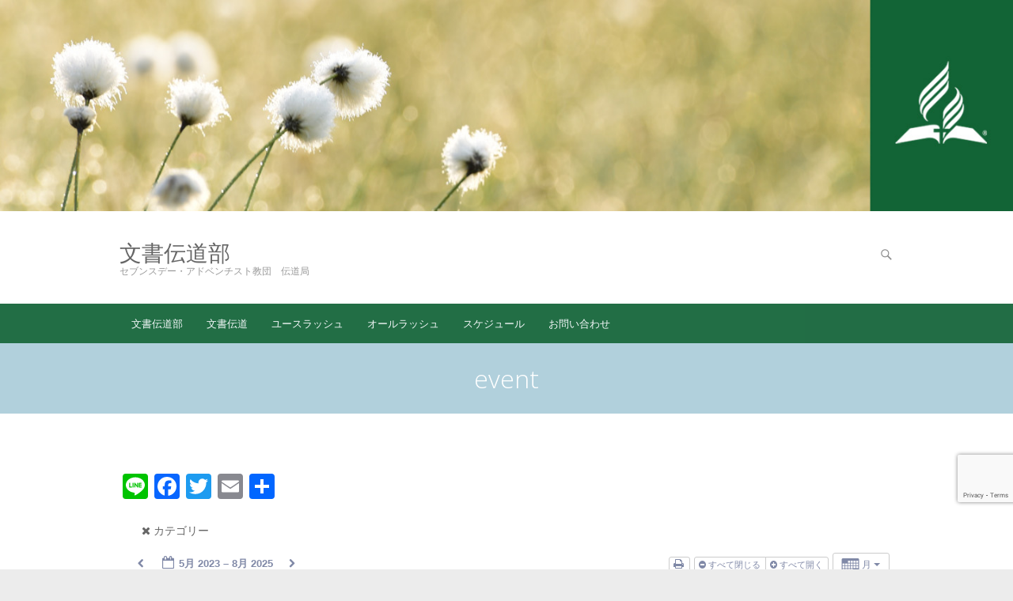

--- FILE ---
content_type: text/html; charset=UTF-8
request_url: https://adventist.jp/evangelism/bunden/event/action~month/page_offset~-1/cat_ids~12,14,15,11,9/request_format~json/
body_size: 143300
content:
<!DOCTYPE html>
<!--[if IE 7]>
<html class="ie ie7" lang="ja">
<![endif]-->
<!--[if IE 8]>
<html class="ie ie8" lang="ja">
<![endif]-->
<!--[if !(IE 7) | !(IE 8) ]><!-->
<html lang="ja">
<!--<![endif]-->
<head>
	<meta charset="UTF-8" />
				<meta name="viewport" content="width=device-width, initial-scale=1, maximum-scale=1">
			<link rel="profile" href="https://gmpg.org/xfn/11" />
	<link rel="pingback" href="https://adventist.jp/evangelism/bunden/xmlrpc.php" />
	<!--[if lt IE 9]>
		<script src="https://adventist.jp/evangelism/bunden/wp-content/themes/ultimate-pro/js/html5.js"></script>
	<![endif]-->
	<title>event &#8211; 文書伝道部</title>
<meta name='robots' content='max-image-preview:large' />
<link rel='dns-prefetch' href='//static.addtoany.com' />
<link rel='dns-prefetch' href='//www.google.com' />
<link rel='dns-prefetch' href='//fonts.googleapis.com' />
<link rel='dns-prefetch' href='//s.w.org' />
<link rel="alternate" type="application/rss+xml" title="文書伝道部 &raquo; フィード" href="https://adventist.jp/evangelism/bunden/feed/" />
<link rel="alternate" type="application/rss+xml" title="文書伝道部 &raquo; コメントフィード" href="https://adventist.jp/evangelism/bunden/comments/feed/" />
		<script type="text/javascript">
			window._wpemojiSettings = {"baseUrl":"https:\/\/s.w.org\/images\/core\/emoji\/13.0.1\/72x72\/","ext":".png","svgUrl":"https:\/\/s.w.org\/images\/core\/emoji\/13.0.1\/svg\/","svgExt":".svg","source":{"concatemoji":"https:\/\/adventist.jp\/evangelism\/bunden\/wp-includes\/js\/wp-emoji-release.min.js?ver=5.7.14"}};
			!function(e,a,t){var n,r,o,i=a.createElement("canvas"),p=i.getContext&&i.getContext("2d");function s(e,t){var a=String.fromCharCode;p.clearRect(0,0,i.width,i.height),p.fillText(a.apply(this,e),0,0);e=i.toDataURL();return p.clearRect(0,0,i.width,i.height),p.fillText(a.apply(this,t),0,0),e===i.toDataURL()}function c(e){var t=a.createElement("script");t.src=e,t.defer=t.type="text/javascript",a.getElementsByTagName("head")[0].appendChild(t)}for(o=Array("flag","emoji"),t.supports={everything:!0,everythingExceptFlag:!0},r=0;r<o.length;r++)t.supports[o[r]]=function(e){if(!p||!p.fillText)return!1;switch(p.textBaseline="top",p.font="600 32px Arial",e){case"flag":return s([127987,65039,8205,9895,65039],[127987,65039,8203,9895,65039])?!1:!s([55356,56826,55356,56819],[55356,56826,8203,55356,56819])&&!s([55356,57332,56128,56423,56128,56418,56128,56421,56128,56430,56128,56423,56128,56447],[55356,57332,8203,56128,56423,8203,56128,56418,8203,56128,56421,8203,56128,56430,8203,56128,56423,8203,56128,56447]);case"emoji":return!s([55357,56424,8205,55356,57212],[55357,56424,8203,55356,57212])}return!1}(o[r]),t.supports.everything=t.supports.everything&&t.supports[o[r]],"flag"!==o[r]&&(t.supports.everythingExceptFlag=t.supports.everythingExceptFlag&&t.supports[o[r]]);t.supports.everythingExceptFlag=t.supports.everythingExceptFlag&&!t.supports.flag,t.DOMReady=!1,t.readyCallback=function(){t.DOMReady=!0},t.supports.everything||(n=function(){t.readyCallback()},a.addEventListener?(a.addEventListener("DOMContentLoaded",n,!1),e.addEventListener("load",n,!1)):(e.attachEvent("onload",n),a.attachEvent("onreadystatechange",function(){"complete"===a.readyState&&t.readyCallback()})),(n=t.source||{}).concatemoji?c(n.concatemoji):n.wpemoji&&n.twemoji&&(c(n.twemoji),c(n.wpemoji)))}(window,document,window._wpemojiSettings);
		</script>
		<style type="text/css">
img.wp-smiley,
img.emoji {
	display: inline !important;
	border: none !important;
	box-shadow: none !important;
	height: 1em !important;
	width: 1em !important;
	margin: 0 .07em !important;
	vertical-align: -0.1em !important;
	background: none !important;
	padding: 0 !important;
}
</style>
	<link rel='stylesheet' id='ai1ec_style-css'  href='//adventist.jp/evangelism/bunden/wp-content/plugins/all-in-one-event-calendar/cache/28c575e7_ai1ec_parsed_css.css?ver=3.0.0' type='text/css' media='all' />
<link rel='stylesheet' id='wp-block-library-css'  href='https://adventist.jp/evangelism/bunden/wp-includes/css/dist/block-library/style.min.css?ver=5.7.14' type='text/css' media='all' />
<link rel='stylesheet' id='contact-form-7-css'  href='https://adventist.jp/evangelism/bunden/wp-content/plugins/contact-form-7/includes/css/styles.css?ver=5.5.6.1' type='text/css' media='all' />
<link rel='stylesheet' id='parent-style-css'  href='https://adventist.jp/evangelism/bunden/wp-content/themes/ultimate-pro/style.css?ver=5.7.14' type='text/css' media='all' />
<link rel='stylesheet' id='child-style-css'  href='https://adventist.jp/evangelism/bunden/wp-content/themes/adventist-child/style.css?ver=5.7.14' type='text/css' media='all' />
<link rel='stylesheet' id='ultimate_style-css'  href='https://adventist.jp/evangelism/bunden/wp-content/themes/adventist-child/style.css?ver=5.7.14' type='text/css' media='all' />
<link rel='stylesheet' id='ultimate-responsive-css'  href='https://adventist.jp/evangelism/bunden/wp-content/themes/ultimate-pro/css/responsive.css?ver=5.7.14' type='text/css' media='all' />
<link rel='stylesheet' id='jquery_fancybox_style-css'  href='https://adventist.jp/evangelism/bunden/wp-content/themes/ultimate-pro/css/jquery.fancybox-1.3.4.css?ver=5.7.14' type='text/css' media='all' />
<link rel='stylesheet' id='ultimate_google_font-css'  href='//fonts.googleapis.com/css?family=Open+Sans%3A400%2C300%2C300italic%2C400italic%2C600%2C600italic&#038;ver=5.7.14' type='text/css' media='all' />
<link rel='stylesheet' id='dflip-style-css'  href='https://adventist.jp/evangelism/bunden/wp-content/plugins/3d-flipbook-dflip-lite/assets/css/dflip.min.css?ver=2.3.75' type='text/css' media='all' />
<link rel='stylesheet' id='addtoany-css'  href='https://adventist.jp/evangelism/bunden/wp-content/plugins/add-to-any/addtoany.min.css?ver=1.16' type='text/css' media='all' />
<!--n2css--><!--n2js--><script type='text/javascript' src='https://adventist.jp/evangelism/bunden/wp-content/plugins/all-in-one-event-calendar/public/js_cache/calendar.js?ver=3.0.0' id='ai1ec_requirejs-js'></script>
<script type='text/javascript' id='addtoany-core-js-before'>
window.a2a_config=window.a2a_config||{};a2a_config.callbacks=[];a2a_config.overlays=[];a2a_config.templates={};a2a_localize = {
	Share: "共有",
	Save: "ブックマーク",
	Subscribe: "購読",
	Email: "メール",
	Bookmark: "ブックマーク",
	ShowAll: "すべて表示する",
	ShowLess: "小さく表示する",
	FindServices: "サービスを探す",
	FindAnyServiceToAddTo: "追加するサービスを今すぐ探す",
	PoweredBy: "Powered by",
	ShareViaEmail: "メールでシェアする",
	SubscribeViaEmail: "メールで購読する",
	BookmarkInYourBrowser: "ブラウザにブックマーク",
	BookmarkInstructions: "このページをブックマークするには、 Ctrl+D または \u2318+D を押下。",
	AddToYourFavorites: "お気に入りに追加",
	SendFromWebOrProgram: "任意のメールアドレスまたはメールプログラムから送信",
	EmailProgram: "メールプログラム",
	More: "詳細&#8230;",
	ThanksForSharing: "共有ありがとうございます !",
	ThanksForFollowing: "フォローありがとうございます !"
};
</script>
<script type='text/javascript' defer src='https://static.addtoany.com/menu/page.js' id='addtoany-core-js'></script>
<script type='text/javascript' src='https://adventist.jp/evangelism/bunden/wp-includes/js/jquery/jquery.min.js?ver=3.5.1' id='jquery-core-js'></script>
<script type='text/javascript' src='https://adventist.jp/evangelism/bunden/wp-includes/js/jquery/jquery-migrate.min.js?ver=3.3.2' id='jquery-migrate-js'></script>
<script type='text/javascript' defer src='https://adventist.jp/evangelism/bunden/wp-content/plugins/add-to-any/addtoany.min.js?ver=1.1' id='addtoany-jquery-js'></script>
<script type='text/javascript' src='https://adventist.jp/evangelism/bunden/wp-content/themes/ultimate-pro/js/jquery.custom.js?ver=5.7.14' id='jquery_custom-js'></script>
<script type='text/javascript' src='https://adventist.jp/evangelism/bunden/wp-content/themes/ultimate-pro/js/jquery.easing.1.3.js?ver=1' id='easing-js'></script>
<script type='text/javascript' src='https://adventist.jp/evangelism/bunden/wp-content/themes/ultimate-pro/js/jquery.quicksand.js?ver=1' id='quicksand-js'></script>
<script type='text/javascript' src='https://adventist.jp/evangelism/bunden/wp-content/themes/ultimate-pro/js/backtotop.js?ver=5.7.14' id='backtotop-js'></script>
<script type='text/javascript' src='https://adventist.jp/evangelism/bunden/wp-content/themes/ultimate-pro/js/scripts.js?ver=5.7.14' id='scripts-js'></script>
<link rel="https://api.w.org/" href="https://adventist.jp/evangelism/bunden/wp-json/" /><link rel="alternate" type="application/json" href="https://adventist.jp/evangelism/bunden/wp-json/wp/v2/pages/187" /><link rel="EditURI" type="application/rsd+xml" title="RSD" href="https://adventist.jp/evangelism/bunden/xmlrpc.php?rsd" />
<link rel="wlwmanifest" type="application/wlwmanifest+xml" href="https://adventist.jp/evangelism/bunden/wp-includes/wlwmanifest.xml" /> 
<meta name="generator" content="WordPress 5.7.14" />
<link rel="canonical" href="https://adventist.jp/evangelism/bunden/event/" />
<link rel='shortlink' href='https://adventist.jp/evangelism/bunden/?p=187' />
<link rel="alternate" type="application/json+oembed" href="https://adventist.jp/evangelism/bunden/wp-json/oembed/1.0/embed?url=https%3A%2F%2Fadventist.jp%2Fevangelism%2Fbunden%2Fevent%2F" />
<link rel="alternate" type="text/xml+oembed" href="https://adventist.jp/evangelism/bunden/wp-json/oembed/1.0/embed?url=https%3A%2F%2Fadventist.jp%2Fevangelism%2Fbunden%2Fevent%2F&#038;format=xml" />
  <script src="https://cdn.onesignal.com/sdks/web/v16/OneSignalSDK.page.js" defer></script>
  <script>
          window.OneSignalDeferred = window.OneSignalDeferred || [];
          OneSignalDeferred.push(async function(OneSignal) {
            await OneSignal.init({
              appId: "",
              serviceWorkerOverrideForTypical: true,
              path: "https://adventist.jp/evangelism/bunden/wp-content/plugins/onesignal-free-web-push-notifications/sdk_files/",
              serviceWorkerParam: { scope: "/evangelism/bunden/wp-content/plugins/onesignal-free-web-push-notifications/sdk_files/push/onesignal/" },
              serviceWorkerPath: "OneSignalSDKWorker.js",
            });
          });

          // Unregister the legacy OneSignal service worker to prevent scope conflicts
          navigator.serviceWorker.getRegistrations().then((registrations) => {
            // Iterate through all registered service workers
            registrations.forEach((registration) => {
              // Check the script URL to identify the specific service worker
              if (registration.active && registration.active.scriptURL.includes('OneSignalSDKWorker.js.php')) {
                // Unregister the service worker
                registration.unregister().then((success) => {
                  if (success) {
                    console.log('OneSignalSW: Successfully unregistered:', registration.active.scriptURL);
                  } else {
                    console.log('OneSignalSW: Failed to unregister:', registration.active.scriptURL);
                  }
                });
              }
            });
          }).catch((error) => {
            console.error('Error fetching service worker registrations:', error);
          });
        </script>
        <style type="text/css">
/* links */
::selection {
    background: #126335;
    color: #fff;
}
::-moz-selection {
    background: #126335;
    color: #fff;
}
a,
#site-title a span,
#site-title a:hover,
#site-title a:focus,
#site-title a:active,
.info-bar .info ul li:before,
#content ul a:hover,
#content ol a:hover,
#content .gal-filter li.active a,
.entry-title a:hover,
.entry-title a:focus,
.entry-title a:active,
.entry-meta a:hover,
.entry-meta .cat-links a:hover,
.custom-gallery-title a:hover,
.widget ul li a:hover,
.widget-title a:hover,
.widget_tag_cloud a:hover,
#colophon .widget ul li a:hover,
#site-generator .copyright a:hover {
    color: #126335;
}

/* Navigation */
#access {
    opacity: 0.9;
    position: relative;
    z-index: 999;
}
#access,
#access ul li ul {
    background: #126335;
}

/* Buttons and Custom Tag Cloud Widget */
.search-toggle:hover,
.hgroup-right .active {
    color: #126335;
}
input[type="reset"],
input[type="button"],
input[type="submit"],
.widget_custom-tagcloud a:hover,
.back-to-top a:hover,
#bbpress-forums button,
#wp_page_numbers ul li a:hover,
#wp_page_numbers ul li.active_page a,
.wp-pagenavi .current,
.wp-pagenavi a:hover,
ul.default-wp-page li a:hover,
.pagination a:hover span,
.pagination span {
    background-color: #126335;
}
blockquote,
.widget_custom-tagcloud a:hover,
#wp_page_numbers ul li a:hover,
#wp_page_numbers ul li.active_page a,
.wp-pagenavi .current,
.wp-pagenavi a:hover,
ul.default-wp-page li a:hover,
.pagination a:hover span,
.pagination span {
    border-color: #126335;
}

/* Promotional Bar */
.widget_promotional_bar .promotional_bar_content {
    background-color: #126335;
}

  
 
</style>
        <style type="text/css">.recentcomments a{display:inline !important;padding:0 !important;margin:0 !important;}</style><style type="text/css">.broken_link, a.broken_link {
	text-decoration: line-through;
}</style><style media="all" id="siteorigin-panels-layouts-head">/* Layout 2261 */ #pgc-2261-0-0 , #pgc-2261-1-0 { width:100%;width:calc(100% - ( 0 * 30px ) ) } #pg-2261-0 , #pl-2261 .so-panel { margin-bottom:30px } #pl-2261 .so-panel:last-of-type { margin-bottom:0px } #pg-2261-0> .panel-row-style { background-color:#ffd8d8 } #pg-2261-0.panel-has-style > .panel-row-style, #pg-2261-0.panel-no-style { -webkit-align-items:flex-start;align-items:flex-start } #panel-2261-0-0-0> .panel-widget-style { padding:20px 20px 20px 20px } @media (max-width:780px){ #pg-2261-0.panel-no-style, #pg-2261-0.panel-has-style > .panel-row-style, #pg-2261-0 , #pg-2261-1.panel-no-style, #pg-2261-1.panel-has-style > .panel-row-style, #pg-2261-1 { -webkit-flex-direction:column;-ms-flex-direction:column;flex-direction:column } #pg-2261-0 > .panel-grid-cell , #pg-2261-0 > .panel-row-style > .panel-grid-cell , #pg-2261-1 > .panel-grid-cell , #pg-2261-1 > .panel-row-style > .panel-grid-cell { width:100%;margin-right:0 } #pl-2261 .panel-grid-cell { padding:0 } #pl-2261 .panel-grid .panel-grid-cell-empty { display:none } #pl-2261 .panel-grid .panel-grid-cell-mobile-last { margin-bottom:0px }  } /* Layout 2272 */ #pgc-2272-0-0 , #pgc-2272-1-0 { width:100%;width:calc(100% - ( 0 * 30px ) ) } #pg-2272-0 , #pl-2272 .so-panel { margin-bottom:30px } #pl-2272 .so-panel:last-of-type { margin-bottom:0px } @media (max-width:780px){ #pg-2272-0.panel-no-style, #pg-2272-0.panel-has-style > .panel-row-style, #pg-2272-0 , #pg-2272-1.panel-no-style, #pg-2272-1.panel-has-style > .panel-row-style, #pg-2272-1 { -webkit-flex-direction:column;-ms-flex-direction:column;flex-direction:column } #pg-2272-0 > .panel-grid-cell , #pg-2272-0 > .panel-row-style > .panel-grid-cell , #pg-2272-1 > .panel-grid-cell , #pg-2272-1 > .panel-row-style > .panel-grid-cell { width:100%;margin-right:0 } #pl-2272 .panel-grid-cell { padding:0 } #pl-2272 .panel-grid .panel-grid-cell-empty { display:none } #pl-2272 .panel-grid .panel-grid-cell-mobile-last { margin-bottom:0px }  } /* Layout 1833 */ #pgc-1833-0-0 , #pgc-1833-1-0 , #pgc-1833-2-0 , #pgc-1833-3-0 { width:100%;width:calc(100% - ( 0 * 30px ) ) } #pg-1833-0 , #pg-1833-1 , #pg-1833-2 , #pl-1833 .so-panel { margin-bottom:30px } #pl-1833 .so-panel:last-of-type { margin-bottom:0px } #pg-1833-1> .panel-row-style { background-color:#d4f4e0 } #pg-1833-1.panel-has-style > .panel-row-style, #pg-1833-1.panel-no-style , #pg-1833-3.panel-has-style > .panel-row-style, #pg-1833-3.panel-no-style { -webkit-align-items:flex-start;align-items:flex-start } #panel-1833-1-0-0> .panel-widget-style , #panel-1833-3-0-0> .panel-widget-style { padding:10px 10px 10px 10px } #pg-1833-3> .panel-row-style { background-color:#d8d8d8 } @media (max-width:780px){ #pg-1833-0.panel-no-style, #pg-1833-0.panel-has-style > .panel-row-style, #pg-1833-0 , #pg-1833-1.panel-no-style, #pg-1833-1.panel-has-style > .panel-row-style, #pg-1833-1 , #pg-1833-2.panel-no-style, #pg-1833-2.panel-has-style > .panel-row-style, #pg-1833-2 , #pg-1833-3.panel-no-style, #pg-1833-3.panel-has-style > .panel-row-style, #pg-1833-3 { -webkit-flex-direction:column;-ms-flex-direction:column;flex-direction:column } #pg-1833-0 > .panel-grid-cell , #pg-1833-0 > .panel-row-style > .panel-grid-cell , #pg-1833-1 > .panel-grid-cell , #pg-1833-1 > .panel-row-style > .panel-grid-cell , #pg-1833-2 > .panel-grid-cell , #pg-1833-2 > .panel-row-style > .panel-grid-cell , #pg-1833-3 > .panel-grid-cell , #pg-1833-3 > .panel-row-style > .panel-grid-cell { width:100%;margin-right:0 } #pl-1833 .panel-grid-cell { padding:0 } #pl-1833 .panel-grid .panel-grid-cell-empty { display:none } #pl-1833 .panel-grid .panel-grid-cell-mobile-last { margin-bottom:0px }  } /* Layout 2520 */ #pgc-2520-0-0 , #pgc-2520-1-0 , #pgc-2520-2-0 , #pgc-2520-3-0 { width:100%;width:calc(100% - ( 0 * 30px ) ) } #pg-2520-0 , #pg-2520-1 , #pg-2520-2 , #pl-2520 .so-panel { margin-bottom:30px } #pl-2520 .so-panel:last-of-type { margin-bottom:0px } #pg-2520-1> .panel-row-style { background-color:#d4f4e0 } #pg-2520-1.panel-has-style > .panel-row-style, #pg-2520-1.panel-no-style , #pg-2520-3.panel-has-style > .panel-row-style, #pg-2520-3.panel-no-style { -webkit-align-items:flex-start;align-items:flex-start } #panel-2520-1-0-0> .panel-widget-style , #panel-2520-3-0-0> .panel-widget-style { padding:10px 10px 10px 10px } #pg-2520-3> .panel-row-style { background-color:#d8d8d8 } @media (max-width:780px){ #pg-2520-0.panel-no-style, #pg-2520-0.panel-has-style > .panel-row-style, #pg-2520-0 , #pg-2520-1.panel-no-style, #pg-2520-1.panel-has-style > .panel-row-style, #pg-2520-1 , #pg-2520-2.panel-no-style, #pg-2520-2.panel-has-style > .panel-row-style, #pg-2520-2 , #pg-2520-3.panel-no-style, #pg-2520-3.panel-has-style > .panel-row-style, #pg-2520-3 { -webkit-flex-direction:column;-ms-flex-direction:column;flex-direction:column } #pg-2520-0 > .panel-grid-cell , #pg-2520-0 > .panel-row-style > .panel-grid-cell , #pg-2520-1 > .panel-grid-cell , #pg-2520-1 > .panel-row-style > .panel-grid-cell , #pg-2520-2 > .panel-grid-cell , #pg-2520-2 > .panel-row-style > .panel-grid-cell , #pg-2520-3 > .panel-grid-cell , #pg-2520-3 > .panel-row-style > .panel-grid-cell { width:100%;margin-right:0 } #pl-2520 .panel-grid-cell { padding:0 } #pl-2520 .panel-grid .panel-grid-cell-empty { display:none } #pl-2520 .panel-grid .panel-grid-cell-mobile-last { margin-bottom:0px }  } /* Layout 3585 */ #pgc-3585-0-0 , #pgc-3585-1-0 , #pgc-3585-2-0 , #pgc-3585-3-0 { width:100%;width:calc(100% - ( 0 * 30px ) ) } #pg-3585-0 , #pg-3585-1 , #pg-3585-2 , #pl-3585 .so-panel { margin-bottom:30px } #pl-3585 .so-panel:last-of-type { margin-bottom:0px } #pg-3585-1> .panel-row-style { background-color:#d4f4e0 } #pg-3585-1.panel-has-style > .panel-row-style, #pg-3585-1.panel-no-style , #pg-3585-3.panel-has-style > .panel-row-style, #pg-3585-3.panel-no-style { -webkit-align-items:flex-start;align-items:flex-start } #panel-3585-1-0-0> .panel-widget-style , #panel-3585-3-0-0> .panel-widget-style { padding:10px 10px 10px 10px } #pg-3585-3> .panel-row-style { background-color:#d8d8d8 } @media (max-width:780px){ #pg-3585-0.panel-no-style, #pg-3585-0.panel-has-style > .panel-row-style, #pg-3585-0 , #pg-3585-1.panel-no-style, #pg-3585-1.panel-has-style > .panel-row-style, #pg-3585-1 , #pg-3585-2.panel-no-style, #pg-3585-2.panel-has-style > .panel-row-style, #pg-3585-2 , #pg-3585-3.panel-no-style, #pg-3585-3.panel-has-style > .panel-row-style, #pg-3585-3 { -webkit-flex-direction:column;-ms-flex-direction:column;flex-direction:column } #pg-3585-0 > .panel-grid-cell , #pg-3585-0 > .panel-row-style > .panel-grid-cell , #pg-3585-1 > .panel-grid-cell , #pg-3585-1 > .panel-row-style > .panel-grid-cell , #pg-3585-2 > .panel-grid-cell , #pg-3585-2 > .panel-row-style > .panel-grid-cell , #pg-3585-3 > .panel-grid-cell , #pg-3585-3 > .panel-row-style > .panel-grid-cell { width:100%;margin-right:0 } #pl-3585 .panel-grid-cell { padding:0 } #pl-3585 .panel-grid .panel-grid-cell-empty { display:none } #pl-3585 .panel-grid .panel-grid-cell-mobile-last { margin-bottom:0px }  } /* Layout 3630 */ #pgc-3630-0-0 , #pgc-3630-1-0 , #pgc-3630-2-0 , #pgc-3630-3-0 { width:100%;width:calc(100% - ( 0 * 30px ) ) } #pg-3630-0 , #pg-3630-1 , #pg-3630-2 , #pl-3630 .so-panel { margin-bottom:30px } #pl-3630 .so-panel:last-of-type { margin-bottom:0px } #pg-3630-1.panel-has-style > .panel-row-style, #pg-3630-1.panel-no-style , #pg-3630-3.panel-has-style > .panel-row-style, #pg-3630-3.panel-no-style { -webkit-align-items:flex-start;align-items:flex-start } #pg-3630-3> .panel-row-style { background-color:#d8d8d8 } @media (max-width:780px){ #pg-3630-0.panel-no-style, #pg-3630-0.panel-has-style > .panel-row-style, #pg-3630-0 , #pg-3630-1.panel-no-style, #pg-3630-1.panel-has-style > .panel-row-style, #pg-3630-1 , #pg-3630-2.panel-no-style, #pg-3630-2.panel-has-style > .panel-row-style, #pg-3630-2 , #pg-3630-3.panel-no-style, #pg-3630-3.panel-has-style > .panel-row-style, #pg-3630-3 { -webkit-flex-direction:column;-ms-flex-direction:column;flex-direction:column } #pg-3630-0 > .panel-grid-cell , #pg-3630-0 > .panel-row-style > .panel-grid-cell , #pg-3630-1 > .panel-grid-cell , #pg-3630-1 > .panel-row-style > .panel-grid-cell , #pg-3630-2 > .panel-grid-cell , #pg-3630-2 > .panel-row-style > .panel-grid-cell , #pg-3630-3 > .panel-grid-cell , #pg-3630-3 > .panel-row-style > .panel-grid-cell { width:100%;margin-right:0 } #pl-3630 .panel-grid-cell { padding:0 } #pl-3630 .panel-grid .panel-grid-cell-empty { display:none } #pl-3630 .panel-grid .panel-grid-cell-mobile-last { margin-bottom:0px }  } /* Layout 3952 */ #pgc-3952-0-0 , #pgc-3952-1-0 , #pgc-3952-2-0 , #pgc-3952-3-0 { width:100%;width:calc(100% - ( 0 * 30px ) ) } #pg-3952-0 , #pg-3952-1 , #pg-3952-2 , #pl-3952 .so-panel { margin-bottom:30px } #pl-3952 .so-panel:last-of-type { margin-bottom:0px } #pg-3952-1.panel-has-style > .panel-row-style, #pg-3952-1.panel-no-style , #pg-3952-3.panel-has-style > .panel-row-style, #pg-3952-3.panel-no-style { -webkit-align-items:flex-start;align-items:flex-start } #pg-3952-3> .panel-row-style { background-color:#d8d8d8 } @media (max-width:780px){ #pg-3952-0.panel-no-style, #pg-3952-0.panel-has-style > .panel-row-style, #pg-3952-0 , #pg-3952-1.panel-no-style, #pg-3952-1.panel-has-style > .panel-row-style, #pg-3952-1 , #pg-3952-2.panel-no-style, #pg-3952-2.panel-has-style > .panel-row-style, #pg-3952-2 , #pg-3952-3.panel-no-style, #pg-3952-3.panel-has-style > .panel-row-style, #pg-3952-3 { -webkit-flex-direction:column;-ms-flex-direction:column;flex-direction:column } #pg-3952-0 > .panel-grid-cell , #pg-3952-0 > .panel-row-style > .panel-grid-cell , #pg-3952-1 > .panel-grid-cell , #pg-3952-1 > .panel-row-style > .panel-grid-cell , #pg-3952-2 > .panel-grid-cell , #pg-3952-2 > .panel-row-style > .panel-grid-cell , #pg-3952-3 > .panel-grid-cell , #pg-3952-3 > .panel-row-style > .panel-grid-cell { width:100%;margin-right:0 } #pl-3952 .panel-grid-cell { padding:0 } #pl-3952 .panel-grid .panel-grid-cell-empty { display:none } #pl-3952 .panel-grid .panel-grid-cell-mobile-last { margin-bottom:0px }  } /* Layout 3978 */ #pgc-3978-0-0 , #pgc-3978-1-0 , #pgc-3978-2-0 , #pgc-3978-3-0 { width:100%;width:calc(100% - ( 0 * 30px ) ) } #pg-3978-0 , #pg-3978-1 , #pg-3978-2 , #pl-3978 .so-panel { margin-bottom:30px } #pl-3978 .so-panel:last-of-type { margin-bottom:0px } #pg-3978-1.panel-has-style > .panel-row-style, #pg-3978-1.panel-no-style , #pg-3978-3.panel-has-style > .panel-row-style, #pg-3978-3.panel-no-style { -webkit-align-items:flex-start;align-items:flex-start } #pg-3978-3> .panel-row-style { background-color:#d8d8d8 } @media (max-width:780px){ #pg-3978-0.panel-no-style, #pg-3978-0.panel-has-style > .panel-row-style, #pg-3978-0 , #pg-3978-1.panel-no-style, #pg-3978-1.panel-has-style > .panel-row-style, #pg-3978-1 , #pg-3978-2.panel-no-style, #pg-3978-2.panel-has-style > .panel-row-style, #pg-3978-2 , #pg-3978-3.panel-no-style, #pg-3978-3.panel-has-style > .panel-row-style, #pg-3978-3 { -webkit-flex-direction:column;-ms-flex-direction:column;flex-direction:column } #pg-3978-0 > .panel-grid-cell , #pg-3978-0 > .panel-row-style > .panel-grid-cell , #pg-3978-1 > .panel-grid-cell , #pg-3978-1 > .panel-row-style > .panel-grid-cell , #pg-3978-2 > .panel-grid-cell , #pg-3978-2 > .panel-row-style > .panel-grid-cell , #pg-3978-3 > .panel-grid-cell , #pg-3978-3 > .panel-row-style > .panel-grid-cell { width:100%;margin-right:0 } #pl-3978 .panel-grid-cell { padding:0 } #pl-3978 .panel-grid .panel-grid-cell-empty { display:none } #pl-3978 .panel-grid .panel-grid-cell-mobile-last { margin-bottom:0px }  } /* Layout 4268 */ #pgc-4268-0-0 , #pgc-4268-1-0 , #pgc-4268-2-0 , #pgc-4268-3-0 { width:100%;width:calc(100% - ( 0 * 30px ) ) } #pg-4268-0 , #pg-4268-1 , #pg-4268-2 , #pl-4268 .so-panel { margin-bottom:30px } #pl-4268 .so-panel:last-of-type { margin-bottom:0px } #pg-4268-1.panel-has-style > .panel-row-style, #pg-4268-1.panel-no-style , #pg-4268-3.panel-has-style > .panel-row-style, #pg-4268-3.panel-no-style { -webkit-align-items:flex-start;align-items:flex-start } #pg-4268-3> .panel-row-style { background-color:#d8d8d8 } @media (max-width:780px){ #pg-4268-0.panel-no-style, #pg-4268-0.panel-has-style > .panel-row-style, #pg-4268-0 , #pg-4268-1.panel-no-style, #pg-4268-1.panel-has-style > .panel-row-style, #pg-4268-1 , #pg-4268-2.panel-no-style, #pg-4268-2.panel-has-style > .panel-row-style, #pg-4268-2 , #pg-4268-3.panel-no-style, #pg-4268-3.panel-has-style > .panel-row-style, #pg-4268-3 { -webkit-flex-direction:column;-ms-flex-direction:column;flex-direction:column } #pg-4268-0 > .panel-grid-cell , #pg-4268-0 > .panel-row-style > .panel-grid-cell , #pg-4268-1 > .panel-grid-cell , #pg-4268-1 > .panel-row-style > .panel-grid-cell , #pg-4268-2 > .panel-grid-cell , #pg-4268-2 > .panel-row-style > .panel-grid-cell , #pg-4268-3 > .panel-grid-cell , #pg-4268-3 > .panel-row-style > .panel-grid-cell { width:100%;margin-right:0 } #pl-4268 .panel-grid-cell { padding:0 } #pl-4268 .panel-grid .panel-grid-cell-empty { display:none } #pl-4268 .panel-grid .panel-grid-cell-mobile-last { margin-bottom:0px }  } </style><link rel="icon" href="https://adventist.jp/evangelism/bunden/wp-content/uploads/sites/10/2023/02/cropped-adventist03-1-32x32.png" sizes="32x32" />
<link rel="icon" href="https://adventist.jp/evangelism/bunden/wp-content/uploads/sites/10/2023/02/cropped-adventist03-1-192x192.png" sizes="192x192" />
<link rel="apple-touch-icon" href="https://adventist.jp/evangelism/bunden/wp-content/uploads/sites/10/2023/02/cropped-adventist03-1-180x180.png" />
<meta name="msapplication-TileImage" content="https://adventist.jp/evangelism/bunden/wp-content/uploads/sites/10/2023/02/cropped-adventist03-1-270x270.png" />
</head>
<body class="page-template-default page page-id-187 full-width-template">
					<div class="wrapper">
                     <header id="branding" >
						<a href="https://adventist.jp/evangelism/bunden/"><img src="https://adventist.jp/evangelism/bunden/wp-content/uploads/sites/10/2018/12/bunden_top01-1.jpg" class="header-image" width="1440" height="300" alt="文書伝道部"> 
			</a>
		<div class="hgroup-wrap">
		<div class="container clearfix">
			<section class="hgroup-right">
			<div class="search-toggle"></div><!-- .search-toggle -->
		<div id="search-box" class="hide">
				<form action="https://adventist.jp/evangelism/bunden/" method="get" class="searchform clearfix">
		<label class="assistive-text">
			Search		</label>
		<input type="search" placeholder="Search" class="s field" name="s">
		<input type="submit" value="Search" class="search-submit">
	</form><!-- .search-form -->
				<span class="arrow"></span>
		</div><!-- #search-box -->
			<button class="menu-toggle">Responsive Menu</button>
			</section><!-- .hgroup-right -->
				<section id="site-logo" class="clearfix">
								<h2 id="site-title"> 
					<a href="https://adventist.jp/evangelism/bunden/" title="文書伝道部" rel="home">
					文書伝道部					</a> 
				</h2><!-- #site-title -->
								<h2 id="site-description">
					セブンスデー・アドベンチスト教団　伝道局				</h2>
							</section> <!-- #site-logo -->
					</div><!-- .container -->
	</div><!-- .hgroup-wrap -->
			<div class="header-main page-title-color"
		 >
		<nav id="access" class="clearfix">
				<div class="container clearfix"><ul class="nav-menu"><li id="menu-item-27" class="menu-item menu-item-type-post_type menu-item-object-page menu-item-home menu-item-has-children menu-item-27"><a href="https://adventist.jp/evangelism/bunden/">文書伝道部</a>
<ul class="sub-menu">
	<li id="menu-item-23" class="menu-item menu-item-type-custom menu-item-object-custom menu-item-23"><a href="https://adventist.jp/evangelism/">伝道局TOP</a></li>
	<li id="menu-item-1445" class="menu-item menu-item-type-custom menu-item-object-custom menu-item-1445"><a href="https://adventist.jp/evangelism/pm/">信徒伝道部</a></li>
	<li id="menu-item-1446" class="menu-item menu-item-type-custom menu-item-object-custom menu-item-1446"><a href="https://adventist.jp/evangelism/ss/">安息日学校部</a></li>
	<li id="menu-item-1447" class="menu-item menu-item-type-custom menu-item-object-custom menu-item-1447"><a href="https://adventist.jp/evangelism/youth/">青年部</a></li>
	<li id="menu-item-4231" class="menu-item menu-item-type-custom menu-item-object-custom menu-item-4231"><a href="https://adventist.jp/evangelism/fm/">家庭部</a></li>
	<li id="menu-item-1448" class="menu-item menu-item-type-custom menu-item-object-custom menu-item-1448"><a href="https://adventist.jp/evangelism/wmfm/">女性部</a></li>
	<li id="menu-item-1449" class="menu-item menu-item-type-custom menu-item-object-custom menu-item-1449"><a href="https://adventist.jp/evangelism/chm/">児童伝道部</a></li>
	<li id="menu-item-1450" class="menu-item menu-item-type-custom menu-item-object-custom menu-item-1450"><a href="https://adventist.jp/evangelism/hm/">健康部</a></li>
	<li id="menu-item-1451" class="menu-item menu-item-type-custom menu-item-object-custom menu-item-1451"><a href="https://adventist.jp/evangelism/pfc/">パスファインダークラブ</a></li>
	<li id="menu-item-1452" class="menu-item menu-item-type-custom menu-item-object-custom menu-item-1452"><a href="https://adventist.jp/evangelism/stw/">スチュワードシップ部</a></li>
</ul>
</li>
<li id="menu-item-28" class="menu-item menu-item-type-post_type menu-item-object-page menu-item-28"><a href="https://adventist.jp/evangelism/bunden/%e6%96%87%e6%9b%b8%e4%bc%9d%e9%81%93/">文書伝道</a></li>
<li id="menu-item-62" class="menu-item menu-item-type-post_type menu-item-object-page menu-item-62"><a href="https://adventist.jp/evangelism/bunden/%e3%83%a6%e3%83%bc%e3%82%b9%e3%83%a9%e3%83%83%e3%82%b7%e3%83%a5/">ユースラッシュ</a></li>
<li id="menu-item-61" class="menu-item menu-item-type-post_type menu-item-object-page menu-item-61"><a href="https://adventist.jp/evangelism/bunden/%e3%82%aa%e3%83%bc%e3%83%ab%e3%83%a9%e3%83%83%e3%82%b7%e3%83%a5/">オールラッシュ</a></li>
<li id="menu-item-193" class="menu-item menu-item-type-post_type menu-item-object-page menu-item-193"><a href="https://adventist.jp/evangelism/bunden/%e6%96%87%e6%9b%b8%e4%bc%9d%e9%81%93%e9%83%a8%e3%82%b9%e3%82%b1%e3%82%b8%e3%83%a5%e3%83%bc%e3%83%ab/">スケジュール</a></li>
<li id="menu-item-24" class="menu-item menu-item-type-post_type menu-item-object-page menu-item-24"><a href="https://adventist.jp/evangelism/bunden/%e3%81%8a%e5%95%8f%e3%81%84%e5%90%88%e3%82%8f%e3%81%9b/">お問い合わせ</a></li>
</ul></div> </nav><!-- #access -->		<div class="page-title-wrap">
  <div class="container clearfix">
  			<h1 class="page-title">event</h1><!-- .page-title -->
	  </div>
</div>
	</div><!-- .header-main -->
</header>

<!-- Google tag (gtag.js) -->
<script async src="https://www.googletagmanager.com/gtag/js?id=G-ZBDZ73HZ0P"></script>
<script>
  window.dataLayer = window.dataLayer || [];
  function gtag(){dataLayer.push(arguments);}
  gtag('js', new Date());

  gtag('config', 'G-ZBDZ73HZ0P');
</script>

<div id="main">
<div class="container clearfix">

<div id="content"><section id="post-187" class="post-187 page type-page status-publish hentry">
  <article>
          
            <div class="entry-content clearfix">
      <!-- START All-in-One Event Calendar Plugin - Version 3.0.0 -->
<div id="ai1ec-container"
	 class="ai1ec-main-container ">
	<div class="addtoany_share_save_container addtoany_content addtoany_content_bottom"><div class="a2a_kit a2a_kit_size_32 addtoany_list" data-a2a-url="https://adventist.jp/evangelism/bunden/event/" data-a2a-title="event"><a class="a2a_button_line" href="https://www.addtoany.com/add_to/line?linkurl=https%3A%2F%2Fadventist.jp%2Fevangelism%2Fbunden%2Fevent%2F&amp;linkname=event" title="Line" rel="nofollow noopener" target="_blank"></a><a class="a2a_button_facebook" href="https://www.addtoany.com/add_to/facebook?linkurl=https%3A%2F%2Fadventist.jp%2Fevangelism%2Fbunden%2Fevent%2F&amp;linkname=event" title="Facebook" rel="nofollow noopener" target="_blank"></a><a class="a2a_button_twitter" href="https://www.addtoany.com/add_to/twitter?linkurl=https%3A%2F%2Fadventist.jp%2Fevangelism%2Fbunden%2Fevent%2F&amp;linkname=event" title="Twitter" rel="nofollow noopener" target="_blank"></a><a class="a2a_button_email" href="https://www.addtoany.com/add_to/email?linkurl=https%3A%2F%2Fadventist.jp%2Fevangelism%2Fbunden%2Fevent%2F&amp;linkname=event" title="Email" rel="nofollow noopener" target="_blank"></a><a class="a2a_dd addtoany_share_save addtoany_share" href="https://www.addtoany.com/share"></a></div></div>
	<div id="ai1ec-calendar" class="timely ai1ec-calendar">
					
						<div class="timely ai1ec-calendar-toolbar ai1ec-clearfix
		">
		<ul class="ai1ec-nav ai1ec-nav-pills ai1ec-pull-left ai1ec-filters">
			<li class="ai1ec-dropdown ai1ec-category-filter ai1ec-cat-filter
	ai1ec-active"
	data-slug="cat">
	<a class="ai1ec-dropdown-toggle" data-toggle="ai1ec-dropdown">
		<span class="ai1ec-clear-filter ai1ec-tooltip-trigger"
			data-href="https://adventist.jp/evangelism/bunden/event/action~month/page_offset~-1/request_format~json/"
			data-type="json"
			title="カテゴリーフィルターをクリア">
			<i class="ai1ec-fa ai1ec-fa-times"></i>
		</span>
		カテゴリー
	</a>
	<div class="ai1ec-dropdown-menu">
					<div data-term="12"
									class="ai1ec-active"
				>
				<a class="ai1ec-load-view ai1ec-category ai1ec-cat"
										data-type="json"
					href="https://adventist.jp/evangelism/bunden/event/action~month/page_offset~-1/cat_ids~14,15,11,9/request_format~json/">
											<span class="ai1ec-color-swatch-empty"></span>
										オールラッシュ
				</a>
			</div>
					<div data-term="11"
									class="ai1ec-active"
				>
				<a class="ai1ec-load-view ai1ec-category ai1ec-cat"
										data-type="json"
					href="https://adventist.jp/evangelism/bunden/event/action~month/page_offset~-1/cat_ids~12,14,15,9/request_format~json/">
											<span class="ai1ec-color-swatch-empty"></span>
										ユースラッシュ
				</a>
			</div>
					<div data-term="14"
									class="ai1ec-active"
				>
				<a class="ai1ec-load-view ai1ec-category ai1ec-cat"
										data-type="json"
					href="https://adventist.jp/evangelism/bunden/event/action~month/page_offset~-1/cat_ids~12,15,11,9/request_format~json/">
											<span class="ai1ec-color-swatch-empty"></span>
										伝道ラリー
				</a>
			</div>
					<div data-term="9"
									class="ai1ec-active"
				>
				<a class="ai1ec-load-view ai1ec-category ai1ec-cat"
										data-type="json"
					href="https://adventist.jp/evangelism/bunden/event/action~month/page_offset~-1/cat_ids~12,14,15,11/request_format~json/">
											<span class="ai1ec-color-swatch-empty"></span>
										体験文伝
				</a>
			</div>
					<div data-term="15"
									class="ai1ec-active"
				>
				<a class="ai1ec-load-view ai1ec-category ai1ec-cat"
										data-type="json"
					href="https://adventist.jp/evangelism/bunden/event/action~month/page_offset~-1/cat_ids~12,14,11,9/request_format~json/">
											<span class="ai1ec-color-swatch-empty"></span>
										文書伝道部
				</a>
			</div>
			</div>
</li>


			
					</ul>
		<div class="ai1ec-pull-right">
					
				</div>
	</div>
		<div id="ai1ec-calendar-view-container"
			 class="ai1ec-calendar-view-container">
			<div id="ai1ec-calendar-view-loading"
				 class="ai1ec-loading ai1ec-calendar-view-loading"></div>
			<div id="ai1ec-calendar-view" class="ai1ec-calendar-view">
				<div class="ai1ec-clearfix">
		<div class="ai1ec-views-dropdown ai1ec-btn-group ai1ec-pull-right">
		<a class="ai1ec-btn ai1ec-btn-sm ai1ec-btn-default ai1ec-dropdown-toggle"
			data-toggle="ai1ec-dropdown">
			<i class="ai1ec-icon-month ai1ec-view-icon"></i>
			<span class="ai1ec-hidden-xs ai1ec-hidden-sm">
				月
			</span>
			<span class="ai1ec-caret"></span>
		</a>
		<div class="ai1ec-dropdown-menu">
							<div class=""
					data-action="posterboard">
					<a id="ai1ec-view-posterboard"
						data-type="json"
						class="ai1ec-load-view posterboard"
						href="https://adventist.jp/evangelism/bunden/event/action~posterboard/page_offset~-1/cat_ids~12,14,15,11,9/request_format~json/">
						<i class="ai1ec-icon-posterboard ai1ec-view-icon"></i>
						<span class="ai1ec-hidden-xs ai1ec-hidden-sm">
							Posterboard
						</span>
					</a>
				</div>
							<div class=""
					data-action="stream">
					<a id="ai1ec-view-stream"
						data-type="json"
						class="ai1ec-load-view stream"
						href="https://adventist.jp/evangelism/bunden/event/action~stream/page_offset~-1/cat_ids~12,14,15,11,9/request_format~json/">
						<i class="ai1ec-icon-stream ai1ec-view-icon"></i>
						<span class="ai1ec-hidden-xs ai1ec-hidden-sm">
							Stream
						</span>
					</a>
				</div>
					</div>
	</div>

	<div class="ai1ec-title-buttons ai1ec-btn-toolbar">
		
		<div class="ai1ec-pagination ai1ec-btn-group">
						<a class="ai1ec-prev-page ai1ec-load-view ai1ec-btn ai1ec-btn-sm
				ai1ec-btn-default "
			   style="border:none"
				data-type="json"
				href="https&#x3A;&#x2F;&#x2F;adventist.jp&#x2F;evangelism&#x2F;bunden&#x2F;event&#x2F;action&#x7E;month&#x2F;page_offset&#x7E;-2&#x2F;cat_ids&#x7E;12,14,15,11,9&#x2F;request_format&#x7E;json&#x2F;">
				<i class="ai1ec-fa ai1ec-fa-chevron-left"></i>
			</a>
								<a
	class="ai1ec-minical-trigger ai1ec-btn ai1ec-btn-sm ai1ec-btn-default
    ai1ec-tooltip-trigger"
			data-date="2023-5-11"
			data-date-format="yyyy-m-d"
			data-date-weekstart="0"
			href="#"
			data-href="https://adventist.jp/evangelism/bunden/event/action~month/exact_date~__DATE__/cat_ids~12,14,15,11,9/"
			data-lang="ja"
		data-type="json"
	title="カレンダーを使用して日付を選択する"
	>
	<i class="ai1ec-fa ai1ec-fa-calendar-o ai1ec-fa-fw ai1ec-fa-lg"></i>
  <span class="ai1ec-calendar-title">5月 2023 – 8月 2025</span>
  <span class="ai1ec-calendar-title-short">5月 2023 – 8月 2025</span>
</a>

								<a class="ai1ec-next-page ai1ec-load-view ai1ec-btn ai1ec-btn-sm
				ai1ec-btn-default "
			   style="border:none"
				data-type="json"
				href="https&#x3A;&#x2F;&#x2F;adventist.jp&#x2F;evangelism&#x2F;bunden&#x2F;event&#x2F;action&#x7E;month&#x2F;cat_ids&#x7E;12,14,15,11,9&#x2F;request_format&#x7E;json&#x2F;">
				<i class="ai1ec-fa ai1ec-fa-chevron-right"></i>
			</a>
			</div>

		<div class="ai1ec-agenda-buttons ai1ec-btn-toolbar ai1ec-pull-right">
	<div class="ai1ec-btn-group ai1ec-btn-group-xs">
		<a id="ai1ec-print-button" href="#" class="ai1ec-btn ai1ec-btn-default ai1ec-btn-xs">
			<i class="ai1ec-fa ai1ec-fa-print"></i>
		</a>
	</div>
	<div class="ai1ec-btn-group ai1ec-btn-group-xs">
		<a id="ai1ec-agenda-collapse-all" class="ai1ec-btn ai1ec-btn-default ai1ec-btn-xs">
			<i class="ai1ec-fa ai1ec-fa-minus-circle"></i> すべて閉じる
		</a>
		<a id="ai1ec-agenda-expand-all" class="ai1ec-btn ai1ec-btn-default ai1ec-btn-xs">
			<i class="ai1ec-fa ai1ec-fa-plus-circle"></i> すべて開く
		</a>
	</div>
</div>

					
			</div>
			
	</div>


<div class="ai1ec-agenda-view">
						<div class="ai1ec-date
				">
				<a class="ai1ec-date-title ai1ec-load-view"
					href="https&#x3A;&#x2F;&#x2F;adventist.jp&#x2F;evangelism&#x2F;bunden&#x2F;event&#x2F;action&#x7E;oneday&#x2F;exact_date&#x7E;2023-5-12&#x2F;"
					data-type="json">
					<div class="ai1ec-month">5月</div>
					<div class="ai1ec-day">12</div>
					<div class="ai1ec-weekday">金</div>
									</a>
				<div class="ai1ec-date-events">
																		<div class="ai1ec-event
								ai1ec-event-id-1756
								ai1ec-event-instance-id-52
								ai1ec-allday								"
																data-end="">

								<div class="ai1ec-event-header">
									<div class="ai1ec-event-toggle">
										<i class="ai1ec-fa ai1ec-fa-minus-square ai1ec-fa-sm"></i>
										<i class="ai1ec-fa ai1ec-fa-plus-square ai1ec-fa-sm"></i>
									</div>
									<span class="ai1ec-event-title">
										全国大会
																			</span>
									<div class="ai1ec-sas-actions ai1ec-btn-group ai1ec-clearfix">
	<a href="#" target="_blank" class="ai1ec-sas-action ai1ec-btn ai1ec-btn-primary
			ai1ec-btn-xs			ai1ec-btn-sm ai1ec-sas-action-tickets">
			<i class="ai1ec-fa ai1ec-fa-ticket"></i>
			<span class="ai1ec-hidden-xs">チケット</span>
		</a>
	</div>

																		
									<div class="ai1ec-event-time">
										 5月 12 – 5月 14 <span class="ai1ec-allday-badge">終日</span>
									</div>
								</div>

																<div class="ai1ec-event-summary ">

									<div class="ai1ec-event-description">
																				<div class="addtoany_share_save_container addtoany_content addtoany_content_bottom"><div class="a2a_kit a2a_kit_size_32 addtoany_list" data-a2a-url="https://adventist.jp/evangelism/bunden/イベント/%e5%85%a8%e5%9b%bd%e5%a4%a7%e4%bc%9a/" data-a2a-title="全国大会"><a class="a2a_button_line" href="https://www.addtoany.com/add_to/line?linkurl=https%3A%2F%2Fadventist.jp%2Fevangelism%2Fbunden%2F%E3%82%A4%E3%83%99%E3%83%B3%E3%83%88%2F%25e5%2585%25a8%25e5%259b%25bd%25e5%25a4%25a7%25e4%25bc%259a%2F&amp;linkname=%E5%85%A8%E5%9B%BD%E5%A4%A7%E4%BC%9A" title="Line" rel="nofollow noopener" target="_blank"></a><a class="a2a_button_facebook" href="https://www.addtoany.com/add_to/facebook?linkurl=https%3A%2F%2Fadventist.jp%2Fevangelism%2Fbunden%2F%E3%82%A4%E3%83%99%E3%83%B3%E3%83%88%2F%25e5%2585%25a8%25e5%259b%25bd%25e5%25a4%25a7%25e4%25bc%259a%2F&amp;linkname=%E5%85%A8%E5%9B%BD%E5%A4%A7%E4%BC%9A" title="Facebook" rel="nofollow noopener" target="_blank"></a><a class="a2a_button_twitter" href="https://www.addtoany.com/add_to/twitter?linkurl=https%3A%2F%2Fadventist.jp%2Fevangelism%2Fbunden%2F%E3%82%A4%E3%83%99%E3%83%B3%E3%83%88%2F%25e5%2585%25a8%25e5%259b%25bd%25e5%25a4%25a7%25e4%25bc%259a%2F&amp;linkname=%E5%85%A8%E5%9B%BD%E5%A4%A7%E4%BC%9A" title="Twitter" rel="nofollow noopener" target="_blank"></a><a class="a2a_button_email" href="https://www.addtoany.com/add_to/email?linkurl=https%3A%2F%2Fadventist.jp%2Fevangelism%2Fbunden%2F%E3%82%A4%E3%83%99%E3%83%B3%E3%83%88%2F%25e5%2585%25a8%25e5%259b%25bd%25e5%25a4%25a7%25e4%25bc%259a%2F&amp;linkname=%E5%85%A8%E5%9B%BD%E5%A4%A7%E4%BC%9A" title="Email" rel="nofollow noopener" target="_blank"></a><a class="a2a_dd addtoany_share_save addtoany_share" href="https://www.addtoany.com/share"></a></div></div>
									</div>

									<div class="ai1ec-event-summary-footer">
										<div class="ai1ec-btn-group ai1ec-actions">
																						<a class="ai1ec-read-more ai1ec-btn ai1ec-btn-default
												ai1ec-load-event"
												href="https&#x3A;&#x2F;&#x2F;adventist.jp&#x2F;evangelism&#x2F;bunden&#x2F;&#x30A4;&#x30D9;&#x30F3;&#x30C8;&#x2F;&#x25;e5&#x25;85&#x25;a8&#x25;e5&#x25;9b&#x25;bd&#x25;e5&#x25;a4&#x25;a7&#x25;e4&#x25;bc&#x25;9a&#x2F;&#x3F;instance_id&#x3D;52">
												続きを読む <i class="ai1ec-fa ai1ec-fa-arrow-right"></i>
											</a>
										</div>
																																									<span class="ai1ec-categories">
												<span class="ai1ec-field-label">
													<i class="ai1ec-fa ai1ec-fa-folder-open"></i>
													カテゴリー:
												</span>
												<a  class=" ai1ec-category ai1ec-term-id-15 p-category" href="https://adventist.jp/evangelism/bunden/event/cat_ids~15/"> 文書伝道部</a>
											</span>
																													</div>
								</div>

							</div>
						 											 					 				</div>
			</div>
					<div class="ai1ec-date
				">
				<a class="ai1ec-date-title ai1ec-load-view"
					href="https&#x3A;&#x2F;&#x2F;adventist.jp&#x2F;evangelism&#x2F;bunden&#x2F;event&#x2F;action&#x7E;oneday&#x2F;exact_date&#x7E;2023-5-27&#x2F;"
					data-type="json">
					<div class="ai1ec-month">5月</div>
					<div class="ai1ec-day">27</div>
					<div class="ai1ec-weekday">土</div>
									</a>
				<div class="ai1ec-date-events">
											 																		<div class="ai1ec-event
								ai1ec-event-id-2261
								ai1ec-event-instance-id-55
																"
																data-end="">

								<div class="ai1ec-event-header">
									<div class="ai1ec-event-toggle">
										<i class="ai1ec-fa ai1ec-fa-minus-square ai1ec-fa-sm"></i>
										<i class="ai1ec-fa ai1ec-fa-plus-square ai1ec-fa-sm"></i>
									</div>
									<span class="ai1ec-event-title">
										今、わたしにできること
																			</span>
									<div class="ai1ec-sas-actions ai1ec-btn-group ai1ec-clearfix">
	<a href="#" target="_blank" class="ai1ec-sas-action ai1ec-btn ai1ec-btn-primary
			ai1ec-btn-xs			ai1ec-btn-sm ai1ec-sas-action-tickets">
			<i class="ai1ec-fa ai1ec-fa-ticket"></i>
			<span class="ai1ec-hidden-xs">チケット</span>
		</a>
	</div>

																		
									<div class="ai1ec-event-time">
										 5月 27 @ 2:00 PM – 3:30 PM
									</div>
								</div>

																<div class="ai1ec-event-summary ">

									<div class="ai1ec-event-description">
																					<a class="ai1ec-load-event"
												href="https&#x3A;&#x2F;&#x2F;adventist.jp&#x2F;evangelism&#x2F;bunden&#x2F;&#x30A4;&#x30D9;&#x30F3;&#x30C8;&#x2F;&#x25;e3&#x25;82&#x25;8f&#x25;e3&#x25;81&#x25;9f&#x25;e3&#x25;81&#x25;97&#x25;e3&#x25;81&#x25;ab&#x25;e3&#x25;81&#x25;a7&#x25;e3&#x25;81&#x25;8d&#x25;e3&#x25;82&#x25;8b&#x25;e3&#x25;81&#x25;93&#x25;e3&#x25;81&#x25;a8&#x2F;&#x3F;instance_id&#x3D;55">
												<div class="ai1ec-event-avatar timely  ai1ec-post_thumbnail ai1ec-landscape"><img src="https://adventist.jp/evangelism/bunden/wp-content/uploads/sites/10/2023/03/ac78e9f8fcfa61a060b6288c151acc8f-300x212.jpg" alt="今、わたしにできること @ 立川教会 | 立川市 | 東京都 | 日本" width="300" height="212" /></div>
											</a>
																				<div id="pl-2261"  class="panel-layout" ><div id="pg-2261-0"  class="panel-grid panel-has-style" ><div class="panel-row-style panel-row-style-for-2261-0" ><div id="pgc-2261-0-0"  class="panel-grid-cell" ><div id="panel-2261-0-0-0" class="so-panel widget widget_sow-editor panel-first-child panel-last-child" data-index="0" ><div class="panel-widget-style panel-widget-style-for-2261-0-0-0" ><div
			
			class="so-widget-sow-editor so-widget-sow-editor-base"
			
		>
<div class="siteorigin-widget-tinymce textwidget">
	<p>皆様へ、大変残念なお知らせとお詫びです。</p>
<p>27日（土）に予定しておりました講演会<strong>「今、わたしにできること～”立ち直り”を支援する社会をつくるために」</strong>が、講師の事情により中止となりました。直前のお知らせとなり、大変申し訳ございません。</p>
<p>皆様のお知り合いで、この講演会に参加しようとしておられる方をご存じでしたら、個人的にご連絡いただけますと幸いです。</p>
<p>皆様にお詫び申し上げますと共に、神が万事を益としてくださるようお祈り致します。</p>
<p>福音社、セブンスデー・アドベンチスト立川教会</p>
</div>
</div></div></div></div></div></div><div id="pg-2261-1"  class="panel-grid panel-no-style" ><div id="pgc-2261-1-0"  class="panel-grid-cell" ><div id="panel-2261-1-0-0" class="so-panel widget widget_sow-editor panel-first-child panel-last-child" data-index="1" ><div
			
			class="so-widget-sow-editor so-widget-sow-editor-base"
			
		>
<div class="siteorigin-widget-tinymce textwidget">
	<p class="p1">お問い合わせ</p>
<p class="p1">セブンスデー・アドベンチスト立川キリスト教会<br />
立川市高松町3-21-8<br />
042-526-6826</p>
<p>&nbsp;</p>
</div>
</div></div></div></div></div><div class="addtoany_share_save_container addtoany_content addtoany_content_bottom"><div class="a2a_kit a2a_kit_size_32 addtoany_list" data-a2a-url="https://adventist.jp/evangelism/bunden/イベント/%e3%82%8f%e3%81%9f%e3%81%97%e3%81%ab%e3%81%a7%e3%81%8d%e3%82%8b%e3%81%93%e3%81%a8/" data-a2a-title="今、わたしにできること"><a class="a2a_button_line" href="https://www.addtoany.com/add_to/line?linkurl=https%3A%2F%2Fadventist.jp%2Fevangelism%2Fbunden%2F%E3%82%A4%E3%83%99%E3%83%B3%E3%83%88%2F%25e3%2582%258f%25e3%2581%259f%25e3%2581%2597%25e3%2581%25ab%25e3%2581%25a7%25e3%2581%258d%25e3%2582%258b%25e3%2581%2593%25e3%2581%25a8%2F&amp;linkname=%E4%BB%8A%E3%80%81%E3%82%8F%E3%81%9F%E3%81%97%E3%81%AB%E3%81%A7%E3%81%8D%E3%82%8B%E3%81%93%E3%81%A8" title="Line" rel="nofollow noopener" target="_blank"></a><a class="a2a_button_facebook" href="https://www.addtoany.com/add_to/facebook?linkurl=https%3A%2F%2Fadventist.jp%2Fevangelism%2Fbunden%2F%E3%82%A4%E3%83%99%E3%83%B3%E3%83%88%2F%25e3%2582%258f%25e3%2581%259f%25e3%2581%2597%25e3%2581%25ab%25e3%2581%25a7%25e3%2581%258d%25e3%2582%258b%25e3%2581%2593%25e3%2581%25a8%2F&amp;linkname=%E4%BB%8A%E3%80%81%E3%82%8F%E3%81%9F%E3%81%97%E3%81%AB%E3%81%A7%E3%81%8D%E3%82%8B%E3%81%93%E3%81%A8" title="Facebook" rel="nofollow noopener" target="_blank"></a><a class="a2a_button_twitter" href="https://www.addtoany.com/add_to/twitter?linkurl=https%3A%2F%2Fadventist.jp%2Fevangelism%2Fbunden%2F%E3%82%A4%E3%83%99%E3%83%B3%E3%83%88%2F%25e3%2582%258f%25e3%2581%259f%25e3%2581%2597%25e3%2581%25ab%25e3%2581%25a7%25e3%2581%258d%25e3%2582%258b%25e3%2581%2593%25e3%2581%25a8%2F&amp;linkname=%E4%BB%8A%E3%80%81%E3%82%8F%E3%81%9F%E3%81%97%E3%81%AB%E3%81%A7%E3%81%8D%E3%82%8B%E3%81%93%E3%81%A8" title="Twitter" rel="nofollow noopener" target="_blank"></a><a class="a2a_button_email" href="https://www.addtoany.com/add_to/email?linkurl=https%3A%2F%2Fadventist.jp%2Fevangelism%2Fbunden%2F%E3%82%A4%E3%83%99%E3%83%B3%E3%83%88%2F%25e3%2582%258f%25e3%2581%259f%25e3%2581%2597%25e3%2581%25ab%25e3%2581%25a7%25e3%2581%258d%25e3%2582%258b%25e3%2581%2593%25e3%2581%25a8%2F&amp;linkname=%E4%BB%8A%E3%80%81%E3%82%8F%E3%81%9F%E3%81%97%E3%81%AB%E3%81%A7%E3%81%8D%E3%82%8B%E3%81%93%E3%81%A8" title="Email" rel="nofollow noopener" target="_blank"></a><a class="a2a_dd addtoany_share_save addtoany_share" href="https://www.addtoany.com/share"></a></div></div>
									</div>

									<div class="ai1ec-event-summary-footer">
										<div class="ai1ec-btn-group ai1ec-actions">
																						<a class="ai1ec-read-more ai1ec-btn ai1ec-btn-default
												ai1ec-load-event"
												href="https&#x3A;&#x2F;&#x2F;adventist.jp&#x2F;evangelism&#x2F;bunden&#x2F;&#x30A4;&#x30D9;&#x30F3;&#x30C8;&#x2F;&#x25;e3&#x25;82&#x25;8f&#x25;e3&#x25;81&#x25;9f&#x25;e3&#x25;81&#x25;97&#x25;e3&#x25;81&#x25;ab&#x25;e3&#x25;81&#x25;a7&#x25;e3&#x25;81&#x25;8d&#x25;e3&#x25;82&#x25;8b&#x25;e3&#x25;81&#x25;93&#x25;e3&#x25;81&#x25;a8&#x2F;&#x3F;instance_id&#x3D;55">
												続きを読む <i class="ai1ec-fa ai1ec-fa-arrow-right"></i>
											</a>
										</div>
																																									<span class="ai1ec-categories">
												<span class="ai1ec-field-label">
													<i class="ai1ec-fa ai1ec-fa-folder-open"></i>
													カテゴリー:
												</span>
												<a  class=" ai1ec-category ai1ec-term-id-15 p-category" href="https://adventist.jp/evangelism/bunden/event/cat_ids~15/"> 文書伝道部</a>
											</span>
																													</div>
								</div>

							</div>
						 					 				</div>
			</div>
					<div class="ai1ec-date
				">
				<a class="ai1ec-date-title ai1ec-load-view"
					href="https&#x3A;&#x2F;&#x2F;adventist.jp&#x2F;evangelism&#x2F;bunden&#x2F;event&#x2F;action&#x7E;oneday&#x2F;exact_date&#x7E;2023-5-28&#x2F;"
					data-type="json">
					<div class="ai1ec-month">5月</div>
					<div class="ai1ec-day">28</div>
					<div class="ai1ec-weekday">日</div>
									</a>
				<div class="ai1ec-date-events">
											 																		<div class="ai1ec-event
								ai1ec-event-id-2272
								ai1ec-event-instance-id-56
																"
																data-end="">

								<div class="ai1ec-event-header">
									<div class="ai1ec-event-toggle">
										<i class="ai1ec-fa ai1ec-fa-minus-square ai1ec-fa-sm"></i>
										<i class="ai1ec-fa ai1ec-fa-plus-square ai1ec-fa-sm"></i>
									</div>
									<span class="ai1ec-event-title">
										サインズ121周年感謝会
																			</span>
									<div class="ai1ec-sas-actions ai1ec-btn-group ai1ec-clearfix">
	<a href="#" target="_blank" class="ai1ec-sas-action ai1ec-btn ai1ec-btn-primary
			ai1ec-btn-xs			ai1ec-btn-sm ai1ec-sas-action-tickets">
			<i class="ai1ec-fa ai1ec-fa-ticket"></i>
			<span class="ai1ec-hidden-xs">チケット</span>
		</a>
	</div>

																		
									<div class="ai1ec-event-time">
										 5月 28 @ 9:30 AM – 11:30 AM
									</div>
								</div>

																<div class="ai1ec-event-summary ">

									<div class="ai1ec-event-description">
																				<div id="pl-2272"  class="panel-layout" ><div id="pg-2272-0"  class="panel-grid panel-no-style" ><div id="pgc-2272-0-0"  class="panel-grid-cell" ><div id="panel-2272-0-0-0" class="so-panel widget widget_sow-editor panel-first-child panel-last-child" data-index="0" ><div
			
			class="so-widget-sow-editor so-widget-sow-editor-base"
			
		>
<div class="siteorigin-widget-tinymce textwidget">
	<p><img loading="lazy" class="alignnone wp-image-2474 size-full" src="https://adventist.jp/evangelism/bunden/wp-content/uploads/sites/10/2023/03/f9ba575cec4210b8015ff478d188576f.jpg" alt="" width="595" height="842" srcset="https://adventist.jp/evangelism/bunden/wp-content/uploads/sites/10/2023/03/f9ba575cec4210b8015ff478d188576f.jpg 595w, https://adventist.jp/evangelism/bunden/wp-content/uploads/sites/10/2023/03/f9ba575cec4210b8015ff478d188576f-212x300.jpg 212w" sizes="(max-width: 595px) 100vw, 595px" /></p>
<p class="p1"><b>～サインズを121年間支え、</b></p>
<p class="p1"><b>伝道を推し進めてくださった神様に感謝する～</b></p>
<p class="p2">福音社・文書伝道部共催</p>
<p>&nbsp;</p>
<p class="p1"><span class="s1">開場：</span>9:00<span class="s1">～<br />
開演：</span>9:30<span class="s1">～</span>11<span class="s1">：</span>30</p>
<p>&nbsp;</p>
<p class="p1">【主なプログラム】</p>
<p class="p1">式辞　　　　　　稲田豊</p>
<p class="p1">特別賛美　　　　青年コワイヤー</p>
<p class="p1">ご挨拶　　　　　東海林正樹、山本哲也、山地正<span class="s1">他</span></p>
<p class="p1">文書伝道者の証</p>
<p class="p1">メッセージ　　　花田憲彦</p>
<p class="p1">会衆賛美</p>
<p class="p1">記念撮影</p>
<p class="p1">解散</p>
</div>
</div></div></div></div><div id="pg-2272-1"  class="panel-grid panel-no-style" ><div id="pgc-2272-1-0"  class="panel-grid-cell" ><div id="panel-2272-1-0-0" class="so-panel widget widget_sow-editor panel-first-child panel-last-child" data-index="1" ><div
			
			class="so-widget-sow-editor so-widget-sow-editor-base"
			
		>
<div class="siteorigin-widget-tinymce textwidget">
	<p class="p1">お問い合わせ</p>
<p class="p1">セブンスデー・アドベンチスト教団　伝道局<br />
TEL 045－921－1123</p>
<p>&nbsp;</p>
</div>
</div></div></div></div></div><div class="addtoany_share_save_container addtoany_content addtoany_content_bottom"><div class="a2a_kit a2a_kit_size_32 addtoany_list" data-a2a-url="https://adventist.jp/evangelism/bunden/イベント/%e3%82%b5%e3%82%a4%e3%83%b3%e3%82%ba121%e5%91%a8%e5%b9%b4%e6%84%9f%e8%ac%9d%e4%bc%9a/" data-a2a-title="サインズ121周年感謝会"><a class="a2a_button_line" href="https://www.addtoany.com/add_to/line?linkurl=https%3A%2F%2Fadventist.jp%2Fevangelism%2Fbunden%2F%E3%82%A4%E3%83%99%E3%83%B3%E3%83%88%2F%25e3%2582%25b5%25e3%2582%25a4%25e3%2583%25b3%25e3%2582%25ba121%25e5%2591%25a8%25e5%25b9%25b4%25e6%2584%259f%25e8%25ac%259d%25e4%25bc%259a%2F&amp;linkname=%E3%82%B5%E3%82%A4%E3%83%B3%E3%82%BA121%E5%91%A8%E5%B9%B4%E6%84%9F%E8%AC%9D%E4%BC%9A" title="Line" rel="nofollow noopener" target="_blank"></a><a class="a2a_button_facebook" href="https://www.addtoany.com/add_to/facebook?linkurl=https%3A%2F%2Fadventist.jp%2Fevangelism%2Fbunden%2F%E3%82%A4%E3%83%99%E3%83%B3%E3%83%88%2F%25e3%2582%25b5%25e3%2582%25a4%25e3%2583%25b3%25e3%2582%25ba121%25e5%2591%25a8%25e5%25b9%25b4%25e6%2584%259f%25e8%25ac%259d%25e4%25bc%259a%2F&amp;linkname=%E3%82%B5%E3%82%A4%E3%83%B3%E3%82%BA121%E5%91%A8%E5%B9%B4%E6%84%9F%E8%AC%9D%E4%BC%9A" title="Facebook" rel="nofollow noopener" target="_blank"></a><a class="a2a_button_twitter" href="https://www.addtoany.com/add_to/twitter?linkurl=https%3A%2F%2Fadventist.jp%2Fevangelism%2Fbunden%2F%E3%82%A4%E3%83%99%E3%83%B3%E3%83%88%2F%25e3%2582%25b5%25e3%2582%25a4%25e3%2583%25b3%25e3%2582%25ba121%25e5%2591%25a8%25e5%25b9%25b4%25e6%2584%259f%25e8%25ac%259d%25e4%25bc%259a%2F&amp;linkname=%E3%82%B5%E3%82%A4%E3%83%B3%E3%82%BA121%E5%91%A8%E5%B9%B4%E6%84%9F%E8%AC%9D%E4%BC%9A" title="Twitter" rel="nofollow noopener" target="_blank"></a><a class="a2a_button_email" href="https://www.addtoany.com/add_to/email?linkurl=https%3A%2F%2Fadventist.jp%2Fevangelism%2Fbunden%2F%E3%82%A4%E3%83%99%E3%83%B3%E3%83%88%2F%25e3%2582%25b5%25e3%2582%25a4%25e3%2583%25b3%25e3%2582%25ba121%25e5%2591%25a8%25e5%25b9%25b4%25e6%2584%259f%25e8%25ac%259d%25e4%25bc%259a%2F&amp;linkname=%E3%82%B5%E3%82%A4%E3%83%B3%E3%82%BA121%E5%91%A8%E5%B9%B4%E6%84%9F%E8%AC%9D%E4%BC%9A" title="Email" rel="nofollow noopener" target="_blank"></a><a class="a2a_dd addtoany_share_save addtoany_share" href="https://www.addtoany.com/share"></a></div></div>
									</div>

									<div class="ai1ec-event-summary-footer">
										<div class="ai1ec-btn-group ai1ec-actions">
																						<a class="ai1ec-read-more ai1ec-btn ai1ec-btn-default
												ai1ec-load-event"
												href="https&#x3A;&#x2F;&#x2F;adventist.jp&#x2F;evangelism&#x2F;bunden&#x2F;&#x30A4;&#x30D9;&#x30F3;&#x30C8;&#x2F;&#x25;e3&#x25;82&#x25;b5&#x25;e3&#x25;82&#x25;a4&#x25;e3&#x25;83&#x25;b3&#x25;e3&#x25;82&#x25;ba121&#x25;e5&#x25;91&#x25;a8&#x25;e5&#x25;b9&#x25;b4&#x25;e6&#x25;84&#x25;9f&#x25;e8&#x25;ac&#x25;9d&#x25;e4&#x25;bc&#x25;9a&#x2F;&#x3F;instance_id&#x3D;56">
												続きを読む <i class="ai1ec-fa ai1ec-fa-arrow-right"></i>
											</a>
										</div>
																																									<span class="ai1ec-categories">
												<span class="ai1ec-field-label">
													<i class="ai1ec-fa ai1ec-fa-folder-open"></i>
													カテゴリー:
												</span>
												<a  class=" ai1ec-category ai1ec-term-id-15 p-category" href="https://adventist.jp/evangelism/bunden/event/cat_ids~15/"> 文書伝道部</a>
											</span>
																													</div>
								</div>

							</div>
						 					 				</div>
			</div>
					<div class="ai1ec-date
				">
				<a class="ai1ec-date-title ai1ec-load-view"
					href="https&#x3A;&#x2F;&#x2F;adventist.jp&#x2F;evangelism&#x2F;bunden&#x2F;event&#x2F;action&#x7E;oneday&#x2F;exact_date&#x7E;2023-7-31&#x2F;"
					data-type="json">
					<div class="ai1ec-month">7月</div>
					<div class="ai1ec-day">31</div>
					<div class="ai1ec-weekday">月</div>
									</a>
				<div class="ai1ec-date-events">
																		<div class="ai1ec-event
								ai1ec-event-id-1833
								ai1ec-event-instance-id-53
								ai1ec-allday								"
																data-end="">

								<div class="ai1ec-event-header">
									<div class="ai1ec-event-toggle">
										<i class="ai1ec-fa ai1ec-fa-minus-square ai1ec-fa-sm"></i>
										<i class="ai1ec-fa ai1ec-fa-plus-square ai1ec-fa-sm"></i>
									</div>
									<span class="ai1ec-event-title">
										YOUTH RUSH JAPAN千葉合宿
																			</span>
									<div class="ai1ec-sas-actions ai1ec-btn-group ai1ec-clearfix">
	<a href="#" target="_blank" class="ai1ec-sas-action ai1ec-btn ai1ec-btn-primary
			ai1ec-btn-xs			ai1ec-btn-sm ai1ec-sas-action-tickets">
			<i class="ai1ec-fa ai1ec-fa-ticket"></i>
			<span class="ai1ec-hidden-xs">チケット</span>
		</a>
	</div>

																		
									<div class="ai1ec-event-time">
										 7月 31 – 8月 14 <span class="ai1ec-allday-badge">終日</span>
									</div>
								</div>

																<div class="ai1ec-event-summary ">

									<div class="ai1ec-event-description">
																					<a class="ai1ec-load-event"
												href="https&#x3A;&#x2F;&#x2F;adventist.jp&#x2F;evangelism&#x2F;bunden&#x2F;&#x30A4;&#x30D9;&#x30F3;&#x30C8;&#x2F;youth-rush-japan&#x25;e5&#x25;8d&#x25;83&#x25;e8&#x25;91&#x25;89&#x2F;&#x3F;instance_id&#x3D;53">
												<div class="ai1ec-event-avatar timely  ai1ec-post_thumbnail ai1ec-portrait"><img src="https://adventist.jp/evangelism/bunden/wp-content/uploads/sites/10/2023/01/857f352038b5c14c5b99d0ef6640d70a-210x300.jpg" alt="YOUTH RUSH JAPAN千葉合宿 @ 三育学院教会 | 大多喜町 | 千葉県 | 日本" width="210" height="300" /></div>
											</a>
																				<div id="pl-1833"  class="panel-layout" ><div id="pg-1833-0"  class="panel-grid panel-no-style" ><div id="pgc-1833-0-0"  class="panel-grid-cell" ><div id="panel-1833-0-0-0" class="so-panel widget widget_sow-editor panel-first-child panel-last-child" data-index="0" ><div
			
			class="so-widget-sow-editor so-widget-sow-editor-base"
			
		>
<div class="siteorigin-widget-tinymce textwidget">
	<h3>YOUTH RUSH JAPAN 参加概要</h3>
<p>【参加対象】</p>
<p style="padding-left: 40px;">15歳以上の教会員で、トレーニングを受けて最前線で伝道したい人（中学生は不可）<br />
原則として、全期間参加できる者。（応相談）</p>
<p>【定員】</p>
<p style="padding-left: 40px;">各合宿１０名　※定員に達し次第応募締め切りとなります。<br />
申し込み受付後、電話面接を致します。</p>
<p>【内容】</p>
<p style="padding-left: 40px;">文書伝道、礼拝、聖書研究、弟子訓練、伝道集会、証会</p>
</div>
</div></div></div></div><div id="pg-1833-1"  class="panel-grid panel-has-style" ><div class="panel-row-style panel-row-style-for-1833-1" ><div id="pgc-1833-1-0"  class="panel-grid-cell" ><div id="panel-1833-1-0-0" class="so-panel widget widget_sow-editor panel-first-child panel-last-child" data-index="1" ><div class="panel-widget-style panel-widget-style-for-1833-1-0-0" ><div
			
			class="so-widget-sow-editor so-widget-sow-editor-base"
			
		>
<div class="siteorigin-widget-tinymce textwidget">
	<p>プログラムなど</p>
<p>【千葉合宿】</p>
<p style="padding-left: 40px;">7月31日(月)～8月14日(月)<br />
〒298-0297　千葉県夷隅郡大多喜町久我原1500<br />
三育学院教会（0470‐84‐0111）</p>
<p>【参加費】　7,000円（食費、宿泊費、保険代込）<br />
【奨学金】　文書伝道部運営ガイドラインユースラッシュ規定に則り支給。</p>
</div>
</div></div></div></div></div></div><div id="pg-1833-2"  class="panel-grid panel-no-style" ><div id="pgc-1833-2-0"  class="panel-grid-cell" ><div id="panel-1833-2-0-0" class="so-panel widget widget_sow-editor panel-first-child panel-last-child" data-index="2" ><div
			
			class="so-widget-sow-editor so-widget-sow-editor-base"
			
		>
<div class="siteorigin-widget-tinymce textwidget">
	<p>【申し込み方法】<br />
こちらのフォームからお申し込みいただけます。<br />
<a href="https://forms.gle/r9qJ8ckyjJLz2Kfb6" class="su-button su-button-style-default" style="color:#FFFFFF;background-color:#126335;border-color:#0f502b;border-radius:7px" target="_self"><span style="color:#FFFFFF;padding:0px 20px;font-size:16px;line-height:32px;border-color:#5a9272;border-radius:7px;text-shadow:none"> オンライン申し込み<small style="padding-bottom:7px;color:#FFFFFF">外部サイト</small></span></a></p>
<p>【締め切り】　応募締め切りは、<strong><span style="color: #ff0000;">6月30日（金）</span></strong>までとなります。</p>
<p>【お問い合わせ】 セブンスデー・アドベンチスト教団　伝道局<br />
文書伝道部　青年部 042-921-1123</p>
</div>
</div></div></div></div><div id="pg-1833-3"  class="panel-grid panel-has-style" ><div class="panel-row-style panel-row-style-for-1833-3" ><div id="pgc-1833-3-0"  class="panel-grid-cell" ><div id="panel-1833-3-0-0" class="so-panel widget widget_sow-editor panel-first-child panel-last-child" data-index="3" ><div class="panel-widget-style panel-widget-style-for-1833-3-0-0" ><div
			
			class="so-widget-sow-editor so-widget-sow-editor-base"
			
		>
<div class="siteorigin-widget-tinymce textwidget">
	<div role="form" class="wpcf7" id="wpcf7-f2497-o1" lang="ja" dir="ltr">
<div class="screen-reader-response"><p role="status" aria-live="polite" aria-atomic="true"></p> <ul></ul></div>
<form action="/evangelism/bunden/event/action~month/page_offset~-1/cat_ids~12,14,15,11,9/request_format~json/#wpcf7-f2497-o1" method="post" class="wpcf7-form init" novalidate="novalidate" data-status="init">
<div style="display: none;">
<input type="hidden" name="_wpcf7" value="2497" />
<input type="hidden" name="_wpcf7_version" value="5.5.6.1" />
<input type="hidden" name="_wpcf7_locale" value="ja" />
<input type="hidden" name="_wpcf7_unit_tag" value="wpcf7-f2497-o1" />
<input type="hidden" name="_wpcf7_container_post" value="0" />
<input type="hidden" name="_wpcf7_posted_data_hash" value="" />
<input type="hidden" name="_wpcf7_recaptcha_response" value="" />
</div>
<p><label> 氏名<br />
    <span class="wpcf7-form-control-wrap your-name"><input type="text" name="your-name" value="" size="40" class="wpcf7-form-control wpcf7-text wpcf7-validates-as-required" aria-required="true" aria-invalid="false" /></span> </label></p>
<p><label> メールアドレス<br />
    <span class="wpcf7-form-control-wrap your-email"><input type="email" name="your-email" value="" size="40" class="wpcf7-form-control wpcf7-text wpcf7-email wpcf7-validates-as-required wpcf7-validates-as-email" aria-required="true" aria-invalid="false" /></span> </label></p>
<p><label> お問い合わせ内容<br />
    <span class="wpcf7-form-control-wrap your-message"><textarea name="your-message" cols="40" rows="10" class="wpcf7-form-control wpcf7-textarea" aria-invalid="false"></textarea></span> </label></p>
<p><input type="submit" value="送信" class="wpcf7-form-control has-spinner wpcf7-submit" /></p>
<div class="wpcf7-response-output" aria-hidden="true"></div></form></div>
</div>
</div></div></div></div></div></div></div><div class="addtoany_share_save_container addtoany_content addtoany_content_bottom"><div class="a2a_kit a2a_kit_size_32 addtoany_list" data-a2a-url="https://adventist.jp/evangelism/bunden/イベント/youth-rush-japan%e5%8d%83%e8%91%89/" data-a2a-title="YOUTH RUSH JAPAN千葉合宿"><a class="a2a_button_line" href="https://www.addtoany.com/add_to/line?linkurl=https%3A%2F%2Fadventist.jp%2Fevangelism%2Fbunden%2F%E3%82%A4%E3%83%99%E3%83%B3%E3%83%88%2Fyouth-rush-japan%25e5%258d%2583%25e8%2591%2589%2F&amp;linkname=YOUTH%20RUSH%20JAPAN%E5%8D%83%E8%91%89%E5%90%88%E5%AE%BF" title="Line" rel="nofollow noopener" target="_blank"></a><a class="a2a_button_facebook" href="https://www.addtoany.com/add_to/facebook?linkurl=https%3A%2F%2Fadventist.jp%2Fevangelism%2Fbunden%2F%E3%82%A4%E3%83%99%E3%83%B3%E3%83%88%2Fyouth-rush-japan%25e5%258d%2583%25e8%2591%2589%2F&amp;linkname=YOUTH%20RUSH%20JAPAN%E5%8D%83%E8%91%89%E5%90%88%E5%AE%BF" title="Facebook" rel="nofollow noopener" target="_blank"></a><a class="a2a_button_twitter" href="https://www.addtoany.com/add_to/twitter?linkurl=https%3A%2F%2Fadventist.jp%2Fevangelism%2Fbunden%2F%E3%82%A4%E3%83%99%E3%83%B3%E3%83%88%2Fyouth-rush-japan%25e5%258d%2583%25e8%2591%2589%2F&amp;linkname=YOUTH%20RUSH%20JAPAN%E5%8D%83%E8%91%89%E5%90%88%E5%AE%BF" title="Twitter" rel="nofollow noopener" target="_blank"></a><a class="a2a_button_email" href="https://www.addtoany.com/add_to/email?linkurl=https%3A%2F%2Fadventist.jp%2Fevangelism%2Fbunden%2F%E3%82%A4%E3%83%99%E3%83%B3%E3%83%88%2Fyouth-rush-japan%25e5%258d%2583%25e8%2591%2589%2F&amp;linkname=YOUTH%20RUSH%20JAPAN%E5%8D%83%E8%91%89%E5%90%88%E5%AE%BF" title="Email" rel="nofollow noopener" target="_blank"></a><a class="a2a_dd addtoany_share_save addtoany_share" href="https://www.addtoany.com/share"></a></div></div>
									</div>

									<div class="ai1ec-event-summary-footer">
										<div class="ai1ec-btn-group ai1ec-actions">
																						<a class="ai1ec-read-more ai1ec-btn ai1ec-btn-default
												ai1ec-load-event"
												href="https&#x3A;&#x2F;&#x2F;adventist.jp&#x2F;evangelism&#x2F;bunden&#x2F;&#x30A4;&#x30D9;&#x30F3;&#x30C8;&#x2F;youth-rush-japan&#x25;e5&#x25;8d&#x25;83&#x25;e8&#x25;91&#x25;89&#x2F;&#x3F;instance_id&#x3D;53">
												続きを読む <i class="ai1ec-fa ai1ec-fa-arrow-right"></i>
											</a>
										</div>
																																									<span class="ai1ec-categories">
												<span class="ai1ec-field-label">
													<i class="ai1ec-fa ai1ec-fa-folder-open"></i>
													カテゴリー:
												</span>
												<a  class=" ai1ec-category ai1ec-term-id-11 p-category" href="https://adventist.jp/evangelism/bunden/event/cat_ids~11/"> ユースラッシュ</a>
											</span>
																													</div>
								</div>

							</div>
						 											 					 				</div>
			</div>
					<div class="ai1ec-date
				">
				<a class="ai1ec-date-title ai1ec-load-view"
					href="https&#x3A;&#x2F;&#x2F;adventist.jp&#x2F;evangelism&#x2F;bunden&#x2F;event&#x2F;action&#x7E;oneday&#x2F;exact_date&#x7E;2023-8-21&#x2F;"
					data-type="json">
					<div class="ai1ec-month">8月</div>
					<div class="ai1ec-day">21</div>
					<div class="ai1ec-weekday">月</div>
									</a>
				<div class="ai1ec-date-events">
																		<div class="ai1ec-event
								ai1ec-event-id-2520
								ai1ec-event-instance-id-58
								ai1ec-allday								"
																data-end="">

								<div class="ai1ec-event-header">
									<div class="ai1ec-event-toggle">
										<i class="ai1ec-fa ai1ec-fa-minus-square ai1ec-fa-sm"></i>
										<i class="ai1ec-fa ai1ec-fa-plus-square ai1ec-fa-sm"></i>
									</div>
									<span class="ai1ec-event-title">
										YOUTH RUSH JAPAN横浜合宿
																			</span>
									<div class="ai1ec-sas-actions ai1ec-btn-group ai1ec-clearfix">
	<a href="#" target="_blank" class="ai1ec-sas-action ai1ec-btn ai1ec-btn-primary
			ai1ec-btn-xs			ai1ec-btn-sm ai1ec-sas-action-tickets">
			<i class="ai1ec-fa ai1ec-fa-ticket"></i>
			<span class="ai1ec-hidden-xs">チケット</span>
		</a>
	</div>

																		
									<div class="ai1ec-event-time">
										 8月 21 – 9月 11 <span class="ai1ec-allday-badge">終日</span>
									</div>
								</div>

																<div class="ai1ec-event-summary ">

									<div class="ai1ec-event-description">
																					<a class="ai1ec-load-event"
												href="https&#x3A;&#x2F;&#x2F;adventist.jp&#x2F;evangelism&#x2F;bunden&#x2F;&#x30A4;&#x30D9;&#x30F3;&#x30C8;&#x2F;youth-rush-japan&#x25;e6&#x25;a8&#x25;aa&#x25;e6&#x25;b5&#x25;9c&#x2F;&#x3F;instance_id&#x3D;58">
												<div class="ai1ec-event-avatar timely  ai1ec-post_thumbnail ai1ec-portrait"><img src="https://adventist.jp/evangelism/bunden/wp-content/uploads/sites/10/2023/01/857f352038b5c14c5b99d0ef6640d70a-210x300.jpg" alt="YOUTH RUSH JAPAN横浜合宿 @ 三育学院教会 | 大多喜町 | 千葉県 | 日本" width="210" height="300" /></div>
											</a>
																				<div id="pl-2520"  class="panel-layout" ><div id="pg-2520-0"  class="panel-grid panel-no-style" ><div id="pgc-2520-0-0"  class="panel-grid-cell" ><div id="panel-2520-0-0-0" class="so-panel widget widget_sow-editor panel-first-child panel-last-child" data-index="0" ><div
			
			class="so-widget-sow-editor so-widget-sow-editor-base"
			
		>
<div class="siteorigin-widget-tinymce textwidget">
	<h3>YOUTH RUSH JAPAN 参加概要</h3>
<p>【参加対象】</p>
<p style="padding-left: 40px;">15歳以上の教会員で、トレーニングを受けて最前線で伝道したい人（中学生は不可）<br />
原則として、全期間参加できる者。（応相談）</p>
<p>【定員】</p>
<p style="padding-left: 40px;">各合宿１０名　※定員に達し次第応募締め切りとなります。<br />
申し込み受付後、電話面接を致します。</p>
<p>【内容】</p>
<p style="padding-left: 40px;">文書伝道、礼拝、聖書研究、弟子訓練、伝道集会、証会</p>
</div>
</div></div></div></div><div id="pg-2520-1"  class="panel-grid panel-has-style" ><div class="panel-row-style panel-row-style-for-2520-1" ><div id="pgc-2520-1-0"  class="panel-grid-cell" ><div id="panel-2520-1-0-0" class="so-panel widget widget_sow-editor panel-first-child panel-last-child" data-index="1" ><div class="panel-widget-style panel-widget-style-for-2520-1-0-0" ><div
			
			class="so-widget-sow-editor so-widget-sow-editor-base"
			
		>
<div class="siteorigin-widget-tinymce textwidget">
	<p>プログラムなど</p>
<p>【横浜合宿】</p>
<p style="padding-left: 40px;">8月21日(月)～9月11日(月)〒241-8501　神奈川県横浜市旭区上川井町846<br />
セブンスデー・アドベンチスト教団　横浜事務所（045‐921‐1123）</p>
<p>【参加費】　7,000円（食費、宿泊費、保険代込）<br />
【奨学金】　文書伝道部運営ガイドラインユースラッシュ規定に則り支給。</p>
</div>
</div></div></div></div></div></div><div id="pg-2520-2"  class="panel-grid panel-no-style" ><div id="pgc-2520-2-0"  class="panel-grid-cell" ><div id="panel-2520-2-0-0" class="so-panel widget widget_sow-editor panel-first-child panel-last-child" data-index="2" ><div
			
			class="so-widget-sow-editor so-widget-sow-editor-base"
			
		>
<div class="siteorigin-widget-tinymce textwidget">
	<p>【申し込み方法】<br />
こちらのフォームからお申し込みいただけます。<br />
<a href="https://forms.gle/r9qJ8ckyjJLz2Kfb6" class="su-button su-button-style-default" style="color:#FFFFFF;background-color:#126335;border-color:#0f502b;border-radius:7px" target="_self"><span style="color:#FFFFFF;padding:0px 20px;font-size:16px;line-height:32px;border-color:#5a9272;border-radius:7px;text-shadow:none"> オンライン申し込み<small style="padding-bottom:7px;color:#FFFFFF">外部サイト</small></span></a></p>
<p>【締め切り】　応募締め切りは、<strong><span style="color: #ff0000;">6月30日（金）</span></strong>までとなります。</p>
<p>【お問い合わせ】 セブンスデー・アドベンチスト教団　伝道局<br />
文書伝道部　青年部 042-921-1123</p>
</div>
</div></div></div></div><div id="pg-2520-3"  class="panel-grid panel-has-style" ><div class="panel-row-style panel-row-style-for-2520-3" ><div id="pgc-2520-3-0"  class="panel-grid-cell" ><div id="panel-2520-3-0-0" class="so-panel widget widget_sow-editor panel-first-child panel-last-child" data-index="3" ><div class="panel-widget-style panel-widget-style-for-2520-3-0-0" ><div
			
			class="so-widget-sow-editor so-widget-sow-editor-base"
			
		>
<div class="siteorigin-widget-tinymce textwidget">
	<div role="form" class="wpcf7" id="wpcf7-f2497-o2" lang="ja" dir="ltr">
<div class="screen-reader-response"><p role="status" aria-live="polite" aria-atomic="true"></p> <ul></ul></div>
<form action="/evangelism/bunden/event/action~month/page_offset~-1/cat_ids~12,14,15,11,9/request_format~json/#wpcf7-f2497-o2" method="post" class="wpcf7-form init" novalidate="novalidate" data-status="init">
<div style="display: none;">
<input type="hidden" name="_wpcf7" value="2497" />
<input type="hidden" name="_wpcf7_version" value="5.5.6.1" />
<input type="hidden" name="_wpcf7_locale" value="ja" />
<input type="hidden" name="_wpcf7_unit_tag" value="wpcf7-f2497-o2" />
<input type="hidden" name="_wpcf7_container_post" value="0" />
<input type="hidden" name="_wpcf7_posted_data_hash" value="" />
<input type="hidden" name="_wpcf7_recaptcha_response" value="" />
</div>
<p><label> 氏名<br />
    <span class="wpcf7-form-control-wrap your-name"><input type="text" name="your-name" value="" size="40" class="wpcf7-form-control wpcf7-text wpcf7-validates-as-required" aria-required="true" aria-invalid="false" /></span> </label></p>
<p><label> メールアドレス<br />
    <span class="wpcf7-form-control-wrap your-email"><input type="email" name="your-email" value="" size="40" class="wpcf7-form-control wpcf7-text wpcf7-email wpcf7-validates-as-required wpcf7-validates-as-email" aria-required="true" aria-invalid="false" /></span> </label></p>
<p><label> お問い合わせ内容<br />
    <span class="wpcf7-form-control-wrap your-message"><textarea name="your-message" cols="40" rows="10" class="wpcf7-form-control wpcf7-textarea" aria-invalid="false"></textarea></span> </label></p>
<p><input type="submit" value="送信" class="wpcf7-form-control has-spinner wpcf7-submit" /></p>
<div class="wpcf7-response-output" aria-hidden="true"></div></form></div>
</div>
</div></div></div></div></div></div></div><div class="addtoany_share_save_container addtoany_content addtoany_content_bottom"><div class="a2a_kit a2a_kit_size_32 addtoany_list" data-a2a-url="https://adventist.jp/evangelism/bunden/イベント/youth-rush-japan%e6%a8%aa%e6%b5%9c/" data-a2a-title="YOUTH RUSH JAPAN横浜合宿"><a class="a2a_button_line" href="https://www.addtoany.com/add_to/line?linkurl=https%3A%2F%2Fadventist.jp%2Fevangelism%2Fbunden%2F%E3%82%A4%E3%83%99%E3%83%B3%E3%83%88%2Fyouth-rush-japan%25e6%25a8%25aa%25e6%25b5%259c%2F&amp;linkname=YOUTH%20RUSH%20JAPAN%E6%A8%AA%E6%B5%9C%E5%90%88%E5%AE%BF" title="Line" rel="nofollow noopener" target="_blank"></a><a class="a2a_button_facebook" href="https://www.addtoany.com/add_to/facebook?linkurl=https%3A%2F%2Fadventist.jp%2Fevangelism%2Fbunden%2F%E3%82%A4%E3%83%99%E3%83%B3%E3%83%88%2Fyouth-rush-japan%25e6%25a8%25aa%25e6%25b5%259c%2F&amp;linkname=YOUTH%20RUSH%20JAPAN%E6%A8%AA%E6%B5%9C%E5%90%88%E5%AE%BF" title="Facebook" rel="nofollow noopener" target="_blank"></a><a class="a2a_button_twitter" href="https://www.addtoany.com/add_to/twitter?linkurl=https%3A%2F%2Fadventist.jp%2Fevangelism%2Fbunden%2F%E3%82%A4%E3%83%99%E3%83%B3%E3%83%88%2Fyouth-rush-japan%25e6%25a8%25aa%25e6%25b5%259c%2F&amp;linkname=YOUTH%20RUSH%20JAPAN%E6%A8%AA%E6%B5%9C%E5%90%88%E5%AE%BF" title="Twitter" rel="nofollow noopener" target="_blank"></a><a class="a2a_button_email" href="https://www.addtoany.com/add_to/email?linkurl=https%3A%2F%2Fadventist.jp%2Fevangelism%2Fbunden%2F%E3%82%A4%E3%83%99%E3%83%B3%E3%83%88%2Fyouth-rush-japan%25e6%25a8%25aa%25e6%25b5%259c%2F&amp;linkname=YOUTH%20RUSH%20JAPAN%E6%A8%AA%E6%B5%9C%E5%90%88%E5%AE%BF" title="Email" rel="nofollow noopener" target="_blank"></a><a class="a2a_dd addtoany_share_save addtoany_share" href="https://www.addtoany.com/share"></a></div></div>
									</div>

									<div class="ai1ec-event-summary-footer">
										<div class="ai1ec-btn-group ai1ec-actions">
																						<a class="ai1ec-read-more ai1ec-btn ai1ec-btn-default
												ai1ec-load-event"
												href="https&#x3A;&#x2F;&#x2F;adventist.jp&#x2F;evangelism&#x2F;bunden&#x2F;&#x30A4;&#x30D9;&#x30F3;&#x30C8;&#x2F;youth-rush-japan&#x25;e6&#x25;a8&#x25;aa&#x25;e6&#x25;b5&#x25;9c&#x2F;&#x3F;instance_id&#x3D;58">
												続きを読む <i class="ai1ec-fa ai1ec-fa-arrow-right"></i>
											</a>
										</div>
																																									<span class="ai1ec-categories">
												<span class="ai1ec-field-label">
													<i class="ai1ec-fa ai1ec-fa-folder-open"></i>
													カテゴリー:
												</span>
												<a  class=" ai1ec-category ai1ec-term-id-11 p-category" href="https://adventist.jp/evangelism/bunden/event/cat_ids~11/"> ユースラッシュ</a>
											</span>
																													</div>
								</div>

							</div>
						 											 					 				</div>
			</div>
					<div class="ai1ec-date
				">
				<a class="ai1ec-date-title ai1ec-load-view"
					href="https&#x3A;&#x2F;&#x2F;adventist.jp&#x2F;evangelism&#x2F;bunden&#x2F;event&#x2F;action&#x7E;oneday&#x2F;exact_date&#x7E;2024-3-4&#x2F;"
					data-type="json">
					<div class="ai1ec-month">3月</div>
					<div class="ai1ec-day">4</div>
					<div class="ai1ec-weekday">月</div>
									</a>
				<div class="ai1ec-date-events">
																		<div class="ai1ec-event
								ai1ec-event-id-3585
								ai1ec-event-instance-id-60
								ai1ec-allday								"
																data-end="">

								<div class="ai1ec-event-header">
									<div class="ai1ec-event-toggle">
										<i class="ai1ec-fa ai1ec-fa-minus-square ai1ec-fa-sm"></i>
										<i class="ai1ec-fa ai1ec-fa-plus-square ai1ec-fa-sm"></i>
									</div>
									<span class="ai1ec-event-title">
										YOUTH RUSH JAPAN立川合宿2024
																			</span>
									<div class="ai1ec-sas-actions ai1ec-btn-group ai1ec-clearfix">
	<a href="#" target="_blank" class="ai1ec-sas-action ai1ec-btn ai1ec-btn-primary
			ai1ec-btn-xs			ai1ec-btn-sm ai1ec-sas-action-tickets">
			<i class="ai1ec-fa ai1ec-fa-ticket"></i>
			<span class="ai1ec-hidden-xs">チケット</span>
		</a>
	</div>

																		
									<div class="ai1ec-event-time">
										 3月 4 – 3月 19 <span class="ai1ec-allday-badge">終日</span>
									</div>
								</div>

																<div class="ai1ec-event-summary ">

									<div class="ai1ec-event-description">
																					<a class="ai1ec-load-event"
												href="https&#x3A;&#x2F;&#x2F;adventist.jp&#x2F;evangelism&#x2F;bunden&#x2F;&#x30A4;&#x30D9;&#x30F3;&#x30C8;&#x2F;&#x25;e7&#x25;ab&#x25;8b&#x25;e5&#x25;b7&#x25;9d&#x25;e5&#x25;90&#x25;88&#x25;e5&#x25;ae&#x25;bf2024&#x2F;&#x3F;instance_id&#x3D;60">
												<div class="ai1ec-event-avatar timely  ai1ec-post_thumbnail ai1ec-portrait"><img src="https://adventist.jp/evangelism/bunden/wp-content/uploads/sites/10/2023/05/11e891d47880d924fc5a31632dd661ec-212x300.jpg" alt="YOUTH RUSH JAPAN立川合宿2024 @ 立川教会 | 大多喜町 | 千葉県 | 日本" width="212" height="300" /></div>
											</a>
																				<div id="pl-3585"  class="panel-layout" ><div id="pg-3585-0"  class="panel-grid panel-no-style" ><div id="pgc-3585-0-0"  class="panel-grid-cell" ><div id="panel-3585-0-0-0" class="so-panel widget widget_sow-editor panel-first-child panel-last-child" data-index="0" ><div
			
			class="so-widget-sow-editor so-widget-sow-editor-base"
			
		>
<div class="siteorigin-widget-tinymce textwidget">
	<h3>YOUTH RUSH JAPAN 参加概要</h3>
<p>【参加対象】</p>
<p style="padding-left: 40px;">15歳以上の教会員で、トレーニングを受けて最前線で伝道したい人（中学生は不可）<br />
原則として、全期間参加できる者。（応相談）</p>
<p>【定員】</p>
<p style="padding-left: 40px;">各合宿8名　※定員に達し次第応募締め切りとなります。<br />
申し込み受付後、電話面接を致します。</p>
<p>【内容】</p>
<p style="padding-left: 40px;">文書伝道、礼拝、聖書研究、弟子訓練、伝道集会、証会</p>
</div>
</div></div></div></div><div id="pg-3585-1"  class="panel-grid panel-has-style" ><div class="panel-row-style panel-row-style-for-3585-1" ><div id="pgc-3585-1-0"  class="panel-grid-cell" ><div id="panel-3585-1-0-0" class="so-panel widget widget_sow-editor panel-first-child panel-last-child" data-index="1" ><div class="panel-widget-style panel-widget-style-for-3585-1-0-0" ><div
			
			class="so-widget-sow-editor so-widget-sow-editor-base"
			
		>
<div class="siteorigin-widget-tinymce textwidget">
	<p>プログラムなど</p>
<p>【立川合宿】</p>
<p style="padding-left: 40px;">3月4日(月)～3月19日(月)〒190-0011 東京都立川市高松町３丁目２１−８</p>
<p>【参加費】　7,000円（食費、宿泊費、保険代込）<br />
【奨学金】　文書伝道部運営ガイドラインユースラッシュ規定に則り支給。</p>
</div>
</div></div></div></div></div></div><div id="pg-3585-2"  class="panel-grid panel-no-style" ><div id="pgc-3585-2-0"  class="panel-grid-cell" ><div id="panel-3585-2-0-0" class="so-panel widget widget_sow-editor panel-first-child panel-last-child" data-index="2" ><div
			
			class="so-widget-sow-editor so-widget-sow-editor-base"
			
		>
<div class="siteorigin-widget-tinymce textwidget">
	<p>【申し込み方法】<br />
こちらのフォームからお申し込みいただけます。<br />
<a href="https://docs.google.com/forms/d/e/1FAIpQLScryakDV34m2NMOJU7aWxeJA2Q2R5xEGLl39P8cU-zgBkdmWQ/viewform?usp=sf_link" class="su-button su-button-style-default" style="color:#FFFFFF;background-color:#126335;border-color:#0f502b;border-radius:7px" target="_self"><span style="color:#FFFFFF;padding:0px 20px;font-size:16px;line-height:32px;border-color:#5a9272;border-radius:7px;text-shadow:none"> オンライン申し込み<small style="padding-bottom:7px;color:#FFFFFF">外部サイト</small></span></a></p>
<p>【締め切り】　応募締め切りは、<strong><span style="color: #ff0000;">1月31日（水）</span></strong>までとなります。</p>
<p>【お問い合わせ】 セブンスデー・アドベンチスト教団　伝道局<br />
文書伝道部　青年部 042-921-1123</p>
</div>
</div></div></div></div><div id="pg-3585-3"  class="panel-grid panel-has-style" ><div class="panel-row-style panel-row-style-for-3585-3" ><div id="pgc-3585-3-0"  class="panel-grid-cell" ><div id="panel-3585-3-0-0" class="so-panel widget widget_sow-editor panel-first-child panel-last-child" data-index="3" ><div class="panel-widget-style panel-widget-style-for-3585-3-0-0" ><div
			
			class="so-widget-sow-editor so-widget-sow-editor-base"
			
		>
<div class="siteorigin-widget-tinymce textwidget">
	<div role="form" class="wpcf7" id="wpcf7-f2497-o3" lang="ja" dir="ltr">
<div class="screen-reader-response"><p role="status" aria-live="polite" aria-atomic="true"></p> <ul></ul></div>
<form action="/evangelism/bunden/event/action~month/page_offset~-1/cat_ids~12,14,15,11,9/request_format~json/#wpcf7-f2497-o3" method="post" class="wpcf7-form init" novalidate="novalidate" data-status="init">
<div style="display: none;">
<input type="hidden" name="_wpcf7" value="2497" />
<input type="hidden" name="_wpcf7_version" value="5.5.6.1" />
<input type="hidden" name="_wpcf7_locale" value="ja" />
<input type="hidden" name="_wpcf7_unit_tag" value="wpcf7-f2497-o3" />
<input type="hidden" name="_wpcf7_container_post" value="0" />
<input type="hidden" name="_wpcf7_posted_data_hash" value="" />
<input type="hidden" name="_wpcf7_recaptcha_response" value="" />
</div>
<p><label> 氏名<br />
    <span class="wpcf7-form-control-wrap your-name"><input type="text" name="your-name" value="" size="40" class="wpcf7-form-control wpcf7-text wpcf7-validates-as-required" aria-required="true" aria-invalid="false" /></span> </label></p>
<p><label> メールアドレス<br />
    <span class="wpcf7-form-control-wrap your-email"><input type="email" name="your-email" value="" size="40" class="wpcf7-form-control wpcf7-text wpcf7-email wpcf7-validates-as-required wpcf7-validates-as-email" aria-required="true" aria-invalid="false" /></span> </label></p>
<p><label> お問い合わせ内容<br />
    <span class="wpcf7-form-control-wrap your-message"><textarea name="your-message" cols="40" rows="10" class="wpcf7-form-control wpcf7-textarea" aria-invalid="false"></textarea></span> </label></p>
<p><input type="submit" value="送信" class="wpcf7-form-control has-spinner wpcf7-submit" /></p>
<div class="wpcf7-response-output" aria-hidden="true"></div></form></div>
</div>
</div></div></div></div></div></div></div><div class="addtoany_share_save_container addtoany_content addtoany_content_bottom"><div class="a2a_kit a2a_kit_size_32 addtoany_list" data-a2a-url="https://adventist.jp/evangelism/bunden/イベント/%e7%ab%8b%e5%b7%9d%e5%90%88%e5%ae%bf2024/" data-a2a-title="YOUTH RUSH JAPAN立川合宿2024"><a class="a2a_button_line" href="https://www.addtoany.com/add_to/line?linkurl=https%3A%2F%2Fadventist.jp%2Fevangelism%2Fbunden%2F%E3%82%A4%E3%83%99%E3%83%B3%E3%83%88%2F%25e7%25ab%258b%25e5%25b7%259d%25e5%2590%2588%25e5%25ae%25bf2024%2F&amp;linkname=YOUTH%20RUSH%20JAPAN%E7%AB%8B%E5%B7%9D%E5%90%88%E5%AE%BF2024" title="Line" rel="nofollow noopener" target="_blank"></a><a class="a2a_button_facebook" href="https://www.addtoany.com/add_to/facebook?linkurl=https%3A%2F%2Fadventist.jp%2Fevangelism%2Fbunden%2F%E3%82%A4%E3%83%99%E3%83%B3%E3%83%88%2F%25e7%25ab%258b%25e5%25b7%259d%25e5%2590%2588%25e5%25ae%25bf2024%2F&amp;linkname=YOUTH%20RUSH%20JAPAN%E7%AB%8B%E5%B7%9D%E5%90%88%E5%AE%BF2024" title="Facebook" rel="nofollow noopener" target="_blank"></a><a class="a2a_button_twitter" href="https://www.addtoany.com/add_to/twitter?linkurl=https%3A%2F%2Fadventist.jp%2Fevangelism%2Fbunden%2F%E3%82%A4%E3%83%99%E3%83%B3%E3%83%88%2F%25e7%25ab%258b%25e5%25b7%259d%25e5%2590%2588%25e5%25ae%25bf2024%2F&amp;linkname=YOUTH%20RUSH%20JAPAN%E7%AB%8B%E5%B7%9D%E5%90%88%E5%AE%BF2024" title="Twitter" rel="nofollow noopener" target="_blank"></a><a class="a2a_button_email" href="https://www.addtoany.com/add_to/email?linkurl=https%3A%2F%2Fadventist.jp%2Fevangelism%2Fbunden%2F%E3%82%A4%E3%83%99%E3%83%B3%E3%83%88%2F%25e7%25ab%258b%25e5%25b7%259d%25e5%2590%2588%25e5%25ae%25bf2024%2F&amp;linkname=YOUTH%20RUSH%20JAPAN%E7%AB%8B%E5%B7%9D%E5%90%88%E5%AE%BF2024" title="Email" rel="nofollow noopener" target="_blank"></a><a class="a2a_dd addtoany_share_save addtoany_share" href="https://www.addtoany.com/share"></a></div></div>
									</div>

									<div class="ai1ec-event-summary-footer">
										<div class="ai1ec-btn-group ai1ec-actions">
																						<a class="ai1ec-read-more ai1ec-btn ai1ec-btn-default
												ai1ec-load-event"
												href="https&#x3A;&#x2F;&#x2F;adventist.jp&#x2F;evangelism&#x2F;bunden&#x2F;&#x30A4;&#x30D9;&#x30F3;&#x30C8;&#x2F;&#x25;e7&#x25;ab&#x25;8b&#x25;e5&#x25;b7&#x25;9d&#x25;e5&#x25;90&#x25;88&#x25;e5&#x25;ae&#x25;bf2024&#x2F;&#x3F;instance_id&#x3D;60">
												続きを読む <i class="ai1ec-fa ai1ec-fa-arrow-right"></i>
											</a>
										</div>
																																									<span class="ai1ec-categories">
												<span class="ai1ec-field-label">
													<i class="ai1ec-fa ai1ec-fa-folder-open"></i>
													カテゴリー:
												</span>
												<a  class=" ai1ec-category ai1ec-term-id-11 p-category" href="https://adventist.jp/evangelism/bunden/event/cat_ids~11/"> ユースラッシュ</a>
											</span>
																													</div>
								</div>

							</div>
						 											 					 				</div>
			</div>
					<div class="ai1ec-date
				">
				<a class="ai1ec-date-title ai1ec-load-view"
					href="https&#x3A;&#x2F;&#x2F;adventist.jp&#x2F;evangelism&#x2F;bunden&#x2F;event&#x2F;action&#x7E;oneday&#x2F;exact_date&#x7E;2024-8-8&#x2F;"
					data-type="json">
					<div class="ai1ec-month">8月</div>
					<div class="ai1ec-day">8</div>
					<div class="ai1ec-weekday">木</div>
									</a>
				<div class="ai1ec-date-events">
																		<div class="ai1ec-event
								ai1ec-event-id-3630
								ai1ec-event-instance-id-62
								ai1ec-allday								"
																data-end="">

								<div class="ai1ec-event-header">
									<div class="ai1ec-event-toggle">
										<i class="ai1ec-fa ai1ec-fa-minus-square ai1ec-fa-sm"></i>
										<i class="ai1ec-fa ai1ec-fa-plus-square ai1ec-fa-sm"></i>
									</div>
									<span class="ai1ec-event-title">
										YOUTH RUSH JAPAN宮崎合宿2024
																			</span>
									<div class="ai1ec-sas-actions ai1ec-btn-group ai1ec-clearfix">
	<a href="#" target="_blank" class="ai1ec-sas-action ai1ec-btn ai1ec-btn-primary
			ai1ec-btn-xs			ai1ec-btn-sm ai1ec-sas-action-tickets">
			<i class="ai1ec-fa ai1ec-fa-ticket"></i>
			<span class="ai1ec-hidden-xs">チケット</span>
		</a>
	</div>

																		
									<div class="ai1ec-event-time">
										 8月 8 – 8月 22 <span class="ai1ec-allday-badge">終日</span>
									</div>
								</div>

																<div class="ai1ec-event-summary ">

									<div class="ai1ec-event-description">
																				<div id="pl-3630"  class="panel-layout" ><div id="pg-3630-0"  class="panel-grid panel-no-style" ><div id="pgc-3630-0-0"  class="panel-grid-cell" ><div id="panel-3630-0-0-0" class="so-panel widget widget_sow-editor panel-first-child panel-last-child" data-index="0" ><div
			
			class="so-widget-sow-editor so-widget-sow-editor-base"
			
		>
<div class="siteorigin-widget-tinymce textwidget">
	<p>YOUTH RUSH JAPAN宮崎合宿2024について（2024年8月9日（金）12:00現在）</p>
<p>宮崎での合宿は8月8日（木）から開始しましたが、同日午後4時43分頃、宮崎県沖を震源とするマグニチュード7.1の地震発生を受け、今後の方針を以下の通り定めました。<br />
１）ユースラッシュ宮崎合宿の継続実施について</p>
<p>現在、気象庁から「南海トラフ地震臨時情報」が出されており、「巨大地震注意」ということで、大きな地震が発生する可能性が高まっていることが発表されています。普段よりも危険性が高まっているものの、事前避難が勧告されている状況ではありませんので、今後気象庁から、より高い注意レベルの情報が出されない限り、ユースラッシュの合宿自体は最終日の8月22日（木）まで、継続して実施する方針です。</p>
<p>ただし、普段よりも危険性が高まっていることは確かであり、決して安全とは言えない状況ですので、参加者自身あるいは保護者の要望により、途中で帰宅することも許可しています。</p>
<p>２）ユースラッシュ合宿の中止基準について</p>
<p>以下の状況が発生した際は、ただちに合宿を中止し、参加者と個人の荷物を教団所有の自動車に乗せて、宮崎県を離れます。その際、道路状況に関する情報収集を行い、安全を確認した上で移動を開始するものとします。</p>
<p>8月8日（木）の地震と同等もしくはより大きな規模の地震が発生した時<br />
気象庁から、現在よりも高いレベルの地震に関する注意情報もしくは警報が出された時<br />
宮崎市内のスーパーマーケット等の商店で買い占めが発生するなどして、食料品や日用品の入手が困難になった時</p>
<p>３）防災・減災対策について</p>
<p>ユースラッシュ合宿を継続するに当たっては、以下の対策を講じます。</p>
<p>宮崎市ハザードマップ上で津波による浸水が想定されている地域での活動を行わないこと<br />
調理をせずに食べることができる食糧（三育フーズ食品等）の確保<br />
飲料水および生活用水の確保（教会所有のポリタンクへの注水）<br />
ラジオ等による情報収集ができる体勢の整備<br />
災害伝言ダイヤル（171）の使用準備</p>
</div>
</div></div></div></div><div id="pg-3630-1"  class="panel-grid panel-no-style" ><div id="pgc-3630-1-0"  class="panel-grid-cell" ><div id="panel-3630-1-0-0" class="so-panel widget widget_sow-editor panel-first-child panel-last-child" data-index="1" ><div
			
			class="so-widget-sow-editor so-widget-sow-editor-base"
			
		>
<div class="siteorigin-widget-tinymce textwidget">
	<p><img loading="lazy" class="alignnone size-medium wp-image-3766" src="https://adventist.jp/evangelism/bunden/wp-content/uploads/sites/10/2023/05/67758-2-300x225.jpg" alt="" width="300" height="225" srcset="https://adventist.jp/evangelism/bunden/wp-content/uploads/sites/10/2023/05/67758-2-300x225.jpg 300w, https://adventist.jp/evangelism/bunden/wp-content/uploads/sites/10/2023/05/67758-2-768x576.jpg 768w, https://adventist.jp/evangelism/bunden/wp-content/uploads/sites/10/2023/05/67758-2.jpg 800w" sizes="(max-width: 300px) 100vw, 300px" /><img loading="lazy" class="alignnone size-medium wp-image-3767" src="https://adventist.jp/evangelism/bunden/wp-content/uploads/sites/10/2023/05/67759-2-300x225.jpg" alt="" width="300" height="225" srcset="https://adventist.jp/evangelism/bunden/wp-content/uploads/sites/10/2023/05/67759-2-300x225.jpg 300w, https://adventist.jp/evangelism/bunden/wp-content/uploads/sites/10/2023/05/67759-2-768x576.jpg 768w, https://adventist.jp/evangelism/bunden/wp-content/uploads/sites/10/2023/05/67759-2.jpg 800w" sizes="(max-width: 300px) 100vw, 300px" /></p>
</div>
</div></div></div></div><div id="pg-3630-2"  class="panel-grid panel-no-style" ><div id="pgc-3630-2-0"  class="panel-grid-cell panel-grid-cell-empty" ></div></div><div id="pg-3630-3"  class="panel-grid panel-has-style" ><div class="panel-row-style panel-row-style-for-3630-3" ><div id="pgc-3630-3-0"  class="panel-grid-cell panel-grid-cell-empty" ></div></div></div></div><div class="addtoany_share_save_container addtoany_content addtoany_content_bottom"><div class="a2a_kit a2a_kit_size_32 addtoany_list" data-a2a-url="https://adventist.jp/evangelism/bunden/イベント/youthrushjapan%e5%ae%ae%e5%b4%8e%e5%90%88%e5%ae%bf2024/" data-a2a-title="YOUTH RUSH JAPAN宮崎合宿2024"><a class="a2a_button_line" href="https://www.addtoany.com/add_to/line?linkurl=https%3A%2F%2Fadventist.jp%2Fevangelism%2Fbunden%2F%E3%82%A4%E3%83%99%E3%83%B3%E3%83%88%2Fyouthrushjapan%25e5%25ae%25ae%25e5%25b4%258e%25e5%2590%2588%25e5%25ae%25bf2024%2F&amp;linkname=YOUTH%20RUSH%20JAPAN%E5%AE%AE%E5%B4%8E%E5%90%88%E5%AE%BF2024" title="Line" rel="nofollow noopener" target="_blank"></a><a class="a2a_button_facebook" href="https://www.addtoany.com/add_to/facebook?linkurl=https%3A%2F%2Fadventist.jp%2Fevangelism%2Fbunden%2F%E3%82%A4%E3%83%99%E3%83%B3%E3%83%88%2Fyouthrushjapan%25e5%25ae%25ae%25e5%25b4%258e%25e5%2590%2588%25e5%25ae%25bf2024%2F&amp;linkname=YOUTH%20RUSH%20JAPAN%E5%AE%AE%E5%B4%8E%E5%90%88%E5%AE%BF2024" title="Facebook" rel="nofollow noopener" target="_blank"></a><a class="a2a_button_twitter" href="https://www.addtoany.com/add_to/twitter?linkurl=https%3A%2F%2Fadventist.jp%2Fevangelism%2Fbunden%2F%E3%82%A4%E3%83%99%E3%83%B3%E3%83%88%2Fyouthrushjapan%25e5%25ae%25ae%25e5%25b4%258e%25e5%2590%2588%25e5%25ae%25bf2024%2F&amp;linkname=YOUTH%20RUSH%20JAPAN%E5%AE%AE%E5%B4%8E%E5%90%88%E5%AE%BF2024" title="Twitter" rel="nofollow noopener" target="_blank"></a><a class="a2a_button_email" href="https://www.addtoany.com/add_to/email?linkurl=https%3A%2F%2Fadventist.jp%2Fevangelism%2Fbunden%2F%E3%82%A4%E3%83%99%E3%83%B3%E3%83%88%2Fyouthrushjapan%25e5%25ae%25ae%25e5%25b4%258e%25e5%2590%2588%25e5%25ae%25bf2024%2F&amp;linkname=YOUTH%20RUSH%20JAPAN%E5%AE%AE%E5%B4%8E%E5%90%88%E5%AE%BF2024" title="Email" rel="nofollow noopener" target="_blank"></a><a class="a2a_dd addtoany_share_save addtoany_share" href="https://www.addtoany.com/share"></a></div></div>
									</div>

									<div class="ai1ec-event-summary-footer">
										<div class="ai1ec-btn-group ai1ec-actions">
																						<a class="ai1ec-read-more ai1ec-btn ai1ec-btn-default
												ai1ec-load-event"
												href="https&#x3A;&#x2F;&#x2F;adventist.jp&#x2F;evangelism&#x2F;bunden&#x2F;&#x30A4;&#x30D9;&#x30F3;&#x30C8;&#x2F;youthrushjapan&#x25;e5&#x25;ae&#x25;ae&#x25;e5&#x25;b4&#x25;8e&#x25;e5&#x25;90&#x25;88&#x25;e5&#x25;ae&#x25;bf2024&#x2F;&#x3F;instance_id&#x3D;62">
												続きを読む <i class="ai1ec-fa ai1ec-fa-arrow-right"></i>
											</a>
										</div>
																																									<span class="ai1ec-categories">
												<span class="ai1ec-field-label">
													<i class="ai1ec-fa ai1ec-fa-folder-open"></i>
													カテゴリー:
												</span>
												<a  class=" ai1ec-category ai1ec-term-id-11 p-category" href="https://adventist.jp/evangelism/bunden/event/cat_ids~11/"> ユースラッシュ</a>
											</span>
																													</div>
								</div>

							</div>
						 											 					 				</div>
			</div>
					<div class="ai1ec-date
				">
				<a class="ai1ec-date-title ai1ec-load-view"
					href="https&#x3A;&#x2F;&#x2F;adventist.jp&#x2F;evangelism&#x2F;bunden&#x2F;event&#x2F;action&#x7E;oneday&#x2F;exact_date&#x7E;2025-3-3&#x2F;"
					data-type="json">
					<div class="ai1ec-month">3月</div>
					<div class="ai1ec-day">3</div>
					<div class="ai1ec-weekday">月</div>
									</a>
				<div class="ai1ec-date-events">
																		<div class="ai1ec-event
								ai1ec-event-id-3952
								ai1ec-event-instance-id-64
								ai1ec-allday								"
																data-end="">

								<div class="ai1ec-event-header">
									<div class="ai1ec-event-toggle">
										<i class="ai1ec-fa ai1ec-fa-minus-square ai1ec-fa-sm"></i>
										<i class="ai1ec-fa ai1ec-fa-plus-square ai1ec-fa-sm"></i>
									</div>
									<span class="ai1ec-event-title">
										YOUTH RUSH JAPAN沖縄三育中学校合宿2025
																			</span>
									<div class="ai1ec-sas-actions ai1ec-btn-group ai1ec-clearfix">
	<a href="#" target="_blank" class="ai1ec-sas-action ai1ec-btn ai1ec-btn-primary
			ai1ec-btn-xs			ai1ec-btn-sm ai1ec-sas-action-tickets">
			<i class="ai1ec-fa ai1ec-fa-ticket"></i>
			<span class="ai1ec-hidden-xs">チケット</span>
		</a>
	</div>

																		
									<div class="ai1ec-event-time">
										 3月 3 – 3月 16 <span class="ai1ec-allday-badge">終日</span>
									</div>
								</div>

																<div class="ai1ec-event-summary ">

									<div class="ai1ec-event-description">
																					<a class="ai1ec-load-event"
												href="https&#x3A;&#x2F;&#x2F;adventist.jp&#x2F;evangelism&#x2F;bunden&#x2F;&#x30A4;&#x30D9;&#x30F3;&#x30C8;&#x2F;&#x25;e6&#x25;b2&#x25;96&#x25;e7&#x25;b8&#x25;84&#x25;e4&#x25;b8&#x25;89&#x25;e8&#x25;82&#x25;b2&#x25;e4&#x25;b8&#x25;ad&#x25;e5&#x25;ad&#x25;a6&#x25;e6&#x25;a0&#x25;a1&#x25;e5&#x25;90&#x25;88&#x25;e5&#x25;ae&#x25;bf25&#x2F;&#x3F;instance_id&#x3D;64">
												<div class="ai1ec-event-avatar timely  ai1ec-post_thumbnail ai1ec-portrait"><img src="https://adventist.jp/evangelism/bunden/wp-content/uploads/sites/10/2023/05/6e768f5c67bbfdc0241950098d83b4be-212x300.jpg" alt="YOUTH RUSH JAPAN沖縄三育中学校合宿2025 @ 沖縄三育中学校 | 大多喜町 | 千葉県 | 日本" width="212" height="300" /></div>
											</a>
																				<div id="pl-3952"  class="panel-layout" ><div id="pg-3952-0"  class="panel-grid panel-no-style" ><div id="pgc-3952-0-0"  class="panel-grid-cell" ><div id="panel-3952-0-0-0" class="so-panel widget widget_sow-editor panel-first-child panel-last-child" data-index="0" ><div
			
			class="so-widget-sow-editor so-widget-sow-editor-base"
			
		>
<div class="siteorigin-widget-tinymce textwidget">
	<p>3月3日ー16日</p>
<p>沖縄三育中学校合宿</p>
<p>沖縄県名護市旭川８３７</p>
<p>&nbsp;</p>
<div>【ユースラッシュとは】</div>
<div>ユースラッシュは、セブンスデー・アドベンチスト教団文書伝道部主催の、福音社・ABCで取り扱っている書籍を販売するプログラムで、ユースラッシュジャパン奨学金規定に基づき、奨学金が支給されます。（奨学金は、福音社・ABCから保護者指定の口座に振り込まれます）</div>
<div>＊部分参加については応相談です。</div>
<div>＊各合宿とも、初日は15時に現地集合、最終日は11時に現地解散する予定です。</div>
<div>　（飛行機等のスケジュールにあわせて、個別対応も検討できますので、ご相談ください）</div>
<div></div>
<p>【内容】文書伝道、礼拝、聖書研究、弟子訓練、伝道集会、レクリエーションなど</p>
<div>【参加対象】15歳以上の教会員で、トレーニングを受けて最前線で伝道したい人（中学生は不可）</div>
<div>【定員】<b>各合宿8名　<u>※定員に達し次第、応募締め切りとなります</u></b></div>
<div>【参加費】　10,000円（食費、宿泊費、保険代込）</div>
<div>【奨学金】　ユースラッシュジャパン奨学金規定に基づき、奨学金として支給します</div>
<div>【締切】　  <span class="gmail-Apple-converted-space"> </span><b> 2025年1月31日</b></div>
<div>【申込方法】　下記の申込フォームより、お申し込みください。</div>
<div><a href="https://docs.google.com/forms/d/e/1FAIpQLSdbjn_a7QKVsy_VyEgKMxxIYeXHKM6-o6wUJZrEfLEFxXO3-w/viewform?usp=sf_link" class="su-button su-button-style-default su-button-wide" style="color:#FFFFFF;background-color:#126335;border-color:#0f502b;border-radius:7px" target="_self"><span style="color:#FFFFFF;padding:0px 20px;font-size:16px;line-height:32px;border-color:#5a9272;border-radius:7px;text-shadow:none"> 参加申し込みフォーム<small style="padding-bottom:7px;color:#FFFFFF">外部サイト</small></span></a></div>
</div>
</div></div></div></div><div id="pg-3952-1"  class="panel-grid panel-no-style" ><div id="pgc-3952-1-0"  class="panel-grid-cell" ><div id="panel-3952-1-0-0" class="so-panel widget widget_sow-editor panel-first-child panel-last-child" data-index="1" ><div
			
			class="so-widget-sow-editor so-widget-sow-editor-base"
			
		>
<div class="siteorigin-widget-tinymce textwidget">
	</div>
</div></div></div></div><div id="pg-3952-2"  class="panel-grid panel-no-style" ><div id="pgc-3952-2-0"  class="panel-grid-cell panel-grid-cell-empty" ></div></div><div id="pg-3952-3"  class="panel-grid panel-has-style" ><div class="panel-row-style panel-row-style-for-3952-3" ><div id="pgc-3952-3-0"  class="panel-grid-cell panel-grid-cell-empty" ></div></div></div></div><div class="addtoany_share_save_container addtoany_content addtoany_content_bottom"><div class="a2a_kit a2a_kit_size_32 addtoany_list" data-a2a-url="https://adventist.jp/evangelism/bunden/イベント/%e6%b2%96%e7%b8%84%e4%b8%89%e8%82%b2%e4%b8%ad%e5%ad%a6%e6%a0%a1%e5%90%88%e5%ae%bf25/" data-a2a-title="YOUTH RUSH JAPAN沖縄三育中学校合宿2025"><a class="a2a_button_line" href="https://www.addtoany.com/add_to/line?linkurl=https%3A%2F%2Fadventist.jp%2Fevangelism%2Fbunden%2F%E3%82%A4%E3%83%99%E3%83%B3%E3%83%88%2F%25e6%25b2%2596%25e7%25b8%2584%25e4%25b8%2589%25e8%2582%25b2%25e4%25b8%25ad%25e5%25ad%25a6%25e6%25a0%25a1%25e5%2590%2588%25e5%25ae%25bf25%2F&amp;linkname=YOUTH%20RUSH%20JAPAN%E6%B2%96%E7%B8%84%E4%B8%89%E8%82%B2%E4%B8%AD%E5%AD%A6%E6%A0%A1%E5%90%88%E5%AE%BF2025" title="Line" rel="nofollow noopener" target="_blank"></a><a class="a2a_button_facebook" href="https://www.addtoany.com/add_to/facebook?linkurl=https%3A%2F%2Fadventist.jp%2Fevangelism%2Fbunden%2F%E3%82%A4%E3%83%99%E3%83%B3%E3%83%88%2F%25e6%25b2%2596%25e7%25b8%2584%25e4%25b8%2589%25e8%2582%25b2%25e4%25b8%25ad%25e5%25ad%25a6%25e6%25a0%25a1%25e5%2590%2588%25e5%25ae%25bf25%2F&amp;linkname=YOUTH%20RUSH%20JAPAN%E6%B2%96%E7%B8%84%E4%B8%89%E8%82%B2%E4%B8%AD%E5%AD%A6%E6%A0%A1%E5%90%88%E5%AE%BF2025" title="Facebook" rel="nofollow noopener" target="_blank"></a><a class="a2a_button_twitter" href="https://www.addtoany.com/add_to/twitter?linkurl=https%3A%2F%2Fadventist.jp%2Fevangelism%2Fbunden%2F%E3%82%A4%E3%83%99%E3%83%B3%E3%83%88%2F%25e6%25b2%2596%25e7%25b8%2584%25e4%25b8%2589%25e8%2582%25b2%25e4%25b8%25ad%25e5%25ad%25a6%25e6%25a0%25a1%25e5%2590%2588%25e5%25ae%25bf25%2F&amp;linkname=YOUTH%20RUSH%20JAPAN%E6%B2%96%E7%B8%84%E4%B8%89%E8%82%B2%E4%B8%AD%E5%AD%A6%E6%A0%A1%E5%90%88%E5%AE%BF2025" title="Twitter" rel="nofollow noopener" target="_blank"></a><a class="a2a_button_email" href="https://www.addtoany.com/add_to/email?linkurl=https%3A%2F%2Fadventist.jp%2Fevangelism%2Fbunden%2F%E3%82%A4%E3%83%99%E3%83%B3%E3%83%88%2F%25e6%25b2%2596%25e7%25b8%2584%25e4%25b8%2589%25e8%2582%25b2%25e4%25b8%25ad%25e5%25ad%25a6%25e6%25a0%25a1%25e5%2590%2588%25e5%25ae%25bf25%2F&amp;linkname=YOUTH%20RUSH%20JAPAN%E6%B2%96%E7%B8%84%E4%B8%89%E8%82%B2%E4%B8%AD%E5%AD%A6%E6%A0%A1%E5%90%88%E5%AE%BF2025" title="Email" rel="nofollow noopener" target="_blank"></a><a class="a2a_dd addtoany_share_save addtoany_share" href="https://www.addtoany.com/share"></a></div></div>
									</div>

									<div class="ai1ec-event-summary-footer">
										<div class="ai1ec-btn-group ai1ec-actions">
																						<a class="ai1ec-read-more ai1ec-btn ai1ec-btn-default
												ai1ec-load-event"
												href="https&#x3A;&#x2F;&#x2F;adventist.jp&#x2F;evangelism&#x2F;bunden&#x2F;&#x30A4;&#x30D9;&#x30F3;&#x30C8;&#x2F;&#x25;e6&#x25;b2&#x25;96&#x25;e7&#x25;b8&#x25;84&#x25;e4&#x25;b8&#x25;89&#x25;e8&#x25;82&#x25;b2&#x25;e4&#x25;b8&#x25;ad&#x25;e5&#x25;ad&#x25;a6&#x25;e6&#x25;a0&#x25;a1&#x25;e5&#x25;90&#x25;88&#x25;e5&#x25;ae&#x25;bf25&#x2F;&#x3F;instance_id&#x3D;64">
												続きを読む <i class="ai1ec-fa ai1ec-fa-arrow-right"></i>
											</a>
										</div>
																																									<span class="ai1ec-categories">
												<span class="ai1ec-field-label">
													<i class="ai1ec-fa ai1ec-fa-folder-open"></i>
													カテゴリー:
												</span>
												<a  class=" ai1ec-category ai1ec-term-id-11 p-category" href="https://adventist.jp/evangelism/bunden/event/cat_ids~11/"> ユースラッシュ</a>
											</span>
																													</div>
								</div>

							</div>
						 											 					 				</div>
			</div>
					<div class="ai1ec-date
				">
				<a class="ai1ec-date-title ai1ec-load-view"
					href="https&#x3A;&#x2F;&#x2F;adventist.jp&#x2F;evangelism&#x2F;bunden&#x2F;event&#x2F;action&#x7E;oneday&#x2F;exact_date&#x7E;2025-3-16&#x2F;"
					data-type="json">
					<div class="ai1ec-month">3月</div>
					<div class="ai1ec-day">16</div>
					<div class="ai1ec-weekday">日</div>
									</a>
				<div class="ai1ec-date-events">
																		<div class="ai1ec-event
								ai1ec-event-id-3978
								ai1ec-event-instance-id-66
								ai1ec-allday								"
																data-end="">

								<div class="ai1ec-event-header">
									<div class="ai1ec-event-toggle">
										<i class="ai1ec-fa ai1ec-fa-minus-square ai1ec-fa-sm"></i>
										<i class="ai1ec-fa ai1ec-fa-plus-square ai1ec-fa-sm"></i>
									</div>
									<span class="ai1ec-event-title">
										YOUTH RUSH JAPAN那覇教会合宿2025
																			</span>
									<div class="ai1ec-sas-actions ai1ec-btn-group ai1ec-clearfix">
	<a href="#" target="_blank" class="ai1ec-sas-action ai1ec-btn ai1ec-btn-primary
			ai1ec-btn-xs			ai1ec-btn-sm ai1ec-sas-action-tickets">
			<i class="ai1ec-fa ai1ec-fa-ticket"></i>
			<span class="ai1ec-hidden-xs">チケット</span>
		</a>
	</div>

																		
									<div class="ai1ec-event-time">
										 3月 16 – 3月 23 <span class="ai1ec-allday-badge">終日</span>
									</div>
								</div>

																<div class="ai1ec-event-summary ">

									<div class="ai1ec-event-description">
																					<a class="ai1ec-load-event"
												href="https&#x3A;&#x2F;&#x2F;adventist.jp&#x2F;evangelism&#x2F;bunden&#x2F;&#x30A4;&#x30D9;&#x30F3;&#x30C8;&#x2F;&#x25;e9&#x25;82&#x25;a3&#x25;e8&#x25;a6&#x25;87&#x25;e6&#x25;95&#x25;99&#x25;e4&#x25;bc&#x25;9a&#x25;e5&#x25;90&#x25;88&#x25;e5&#x25;ae&#x25;bf25&#x2F;&#x3F;instance_id&#x3D;66">
												<div class="ai1ec-event-avatar timely  ai1ec-post_thumbnail ai1ec-portrait"><img src="https://adventist.jp/evangelism/bunden/wp-content/uploads/sites/10/2023/05/6e768f5c67bbfdc0241950098d83b4be-212x300.jpg" alt="YOUTH RUSH JAPAN那覇教会合宿2025 @ 那覇教会 | 大多喜町 | 千葉県 | 日本" width="212" height="300" /></div>
											</a>
																				<div id="pl-3978"  class="panel-layout" ><div id="pg-3978-0"  class="panel-grid panel-no-style" ><div id="pgc-3978-0-0"  class="panel-grid-cell" ><div id="panel-3978-0-0-0" class="so-panel widget widget_sow-editor panel-first-child panel-last-child" data-index="0" ><div
			
			class="so-widget-sow-editor so-widget-sow-editor-base"
			
		>
<div class="siteorigin-widget-tinymce textwidget">
	<p>3月16日ー23日</p>
<p>YOUTH RUSH JAPAN那覇教会合宿 合宿</p>
<p>沖縄県那覇市おもろまち２丁目１４−１５</p>
<div>【ユースラッシュとは】</div>
<div>ユースラッシュは、セブンスデー・アドベンチスト教団文書伝道部主催の、福音社・ABCで取り扱っている書籍を販売するプログラムで、ユースラッシュジャパン奨学金規定に基づき、奨学金が支給されます。（奨学金は、福音社・ABCから保護者指定の口座に振り込まれます）</div>
<div>＊部分参加については応相談です。</div>
<div>＊各合宿とも、初日は15時に現地集合、最終日は11時に現地解散する予定です。</div>
<div>　（飛行機等のスケジュールにあわせて、個別対応も検討できますので、ご相談ください）</div>
<div>＊那覇合宿は高校生優先となります。あらかじめご了承ください。</div>
<div></div>
<p>【内容】文書伝道、礼拝、聖書研究、弟子訓練、伝道集会、レクリエーションなど</p>
<div>【参加対象】15歳以上の教会員で、トレーニングを受けて最前線で伝道したい人（中学生は不可）</div>
<div>【定員】<b>各合宿8名　<u>※定員に達し次第、応募締め切りとなります</u></b></div>
<div>【参加費】　10,000円（食費、宿泊費、保険代込）</div>
<div>【奨学金】　ユースラッシュジャパン奨学金規定に基づき、奨学金として支給します</div>
<div>【締切】　  <span class="gmail-Apple-converted-space"> </span><b> 2025年1月31日</b></div>
<div>【申込方法】　下記の申込フォームより、お申し込みください。</div>
<div><a href="https://docs.google.com/forms/d/e/1FAIpQLSdbjn_a7QKVsy_VyEgKMxxIYeXHKM6-o6wUJZrEfLEFxXO3-w/viewform?usp=sf_link" class="su-button su-button-style-default su-button-wide" style="color:#FFFFFF;background-color:#126335;border-color:#0f502b;border-radius:7px" target="_self"><span style="color:#FFFFFF;padding:0px 20px;font-size:16px;line-height:32px;border-color:#5a9272;border-radius:7px;text-shadow:none"> 参加申し込みフォーム<small style="padding-bottom:7px;color:#FFFFFF">外部サイト</small></span></a></div>
</div>
</div></div></div></div><div id="pg-3978-1"  class="panel-grid panel-no-style" ><div id="pgc-3978-1-0"  class="panel-grid-cell" ><div id="panel-3978-1-0-0" class="so-panel widget widget_sow-editor panel-first-child panel-last-child" data-index="1" ><div
			
			class="so-widget-sow-editor so-widget-sow-editor-base"
			
		>
<div class="siteorigin-widget-tinymce textwidget">
	</div>
</div></div></div></div><div id="pg-3978-2"  class="panel-grid panel-no-style" ><div id="pgc-3978-2-0"  class="panel-grid-cell panel-grid-cell-empty" ></div></div><div id="pg-3978-3"  class="panel-grid panel-has-style" ><div class="panel-row-style panel-row-style-for-3978-3" ><div id="pgc-3978-3-0"  class="panel-grid-cell panel-grid-cell-empty" ></div></div></div></div><div class="addtoany_share_save_container addtoany_content addtoany_content_bottom"><div class="a2a_kit a2a_kit_size_32 addtoany_list" data-a2a-url="https://adventist.jp/evangelism/bunden/イベント/%e9%82%a3%e8%a6%87%e6%95%99%e4%bc%9a%e5%90%88%e5%ae%bf25/" data-a2a-title="YOUTH RUSH JAPAN那覇教会合宿2025"><a class="a2a_button_line" href="https://www.addtoany.com/add_to/line?linkurl=https%3A%2F%2Fadventist.jp%2Fevangelism%2Fbunden%2F%E3%82%A4%E3%83%99%E3%83%B3%E3%83%88%2F%25e9%2582%25a3%25e8%25a6%2587%25e6%2595%2599%25e4%25bc%259a%25e5%2590%2588%25e5%25ae%25bf25%2F&amp;linkname=YOUTH%20RUSH%20JAPAN%E9%82%A3%E8%A6%87%E6%95%99%E4%BC%9A%E5%90%88%E5%AE%BF2025" title="Line" rel="nofollow noopener" target="_blank"></a><a class="a2a_button_facebook" href="https://www.addtoany.com/add_to/facebook?linkurl=https%3A%2F%2Fadventist.jp%2Fevangelism%2Fbunden%2F%E3%82%A4%E3%83%99%E3%83%B3%E3%83%88%2F%25e9%2582%25a3%25e8%25a6%2587%25e6%2595%2599%25e4%25bc%259a%25e5%2590%2588%25e5%25ae%25bf25%2F&amp;linkname=YOUTH%20RUSH%20JAPAN%E9%82%A3%E8%A6%87%E6%95%99%E4%BC%9A%E5%90%88%E5%AE%BF2025" title="Facebook" rel="nofollow noopener" target="_blank"></a><a class="a2a_button_twitter" href="https://www.addtoany.com/add_to/twitter?linkurl=https%3A%2F%2Fadventist.jp%2Fevangelism%2Fbunden%2F%E3%82%A4%E3%83%99%E3%83%B3%E3%83%88%2F%25e9%2582%25a3%25e8%25a6%2587%25e6%2595%2599%25e4%25bc%259a%25e5%2590%2588%25e5%25ae%25bf25%2F&amp;linkname=YOUTH%20RUSH%20JAPAN%E9%82%A3%E8%A6%87%E6%95%99%E4%BC%9A%E5%90%88%E5%AE%BF2025" title="Twitter" rel="nofollow noopener" target="_blank"></a><a class="a2a_button_email" href="https://www.addtoany.com/add_to/email?linkurl=https%3A%2F%2Fadventist.jp%2Fevangelism%2Fbunden%2F%E3%82%A4%E3%83%99%E3%83%B3%E3%83%88%2F%25e9%2582%25a3%25e8%25a6%2587%25e6%2595%2599%25e4%25bc%259a%25e5%2590%2588%25e5%25ae%25bf25%2F&amp;linkname=YOUTH%20RUSH%20JAPAN%E9%82%A3%E8%A6%87%E6%95%99%E4%BC%9A%E5%90%88%E5%AE%BF2025" title="Email" rel="nofollow noopener" target="_blank"></a><a class="a2a_dd addtoany_share_save addtoany_share" href="https://www.addtoany.com/share"></a></div></div>
									</div>

									<div class="ai1ec-event-summary-footer">
										<div class="ai1ec-btn-group ai1ec-actions">
																						<a class="ai1ec-read-more ai1ec-btn ai1ec-btn-default
												ai1ec-load-event"
												href="https&#x3A;&#x2F;&#x2F;adventist.jp&#x2F;evangelism&#x2F;bunden&#x2F;&#x30A4;&#x30D9;&#x30F3;&#x30C8;&#x2F;&#x25;e9&#x25;82&#x25;a3&#x25;e8&#x25;a6&#x25;87&#x25;e6&#x25;95&#x25;99&#x25;e4&#x25;bc&#x25;9a&#x25;e5&#x25;90&#x25;88&#x25;e5&#x25;ae&#x25;bf25&#x2F;&#x3F;instance_id&#x3D;66">
												続きを読む <i class="ai1ec-fa ai1ec-fa-arrow-right"></i>
											</a>
										</div>
																																									<span class="ai1ec-categories">
												<span class="ai1ec-field-label">
													<i class="ai1ec-fa ai1ec-fa-folder-open"></i>
													カテゴリー:
												</span>
												<a  class=" ai1ec-category ai1ec-term-id-11 p-category" href="https://adventist.jp/evangelism/bunden/event/cat_ids~11/"> ユースラッシュ</a>
											</span>
																													</div>
								</div>

							</div>
						 											 					 				</div>
			</div>
					<div class="ai1ec-date
				">
				<a class="ai1ec-date-title ai1ec-load-view"
					href="https&#x3A;&#x2F;&#x2F;adventist.jp&#x2F;evangelism&#x2F;bunden&#x2F;event&#x2F;action&#x7E;oneday&#x2F;exact_date&#x7E;2025-8-7&#x2F;"
					data-type="json">
					<div class="ai1ec-month">8月</div>
					<div class="ai1ec-day">7</div>
					<div class="ai1ec-weekday">木</div>
									</a>
				<div class="ai1ec-date-events">
																		<div class="ai1ec-event
								ai1ec-event-id-4268
								ai1ec-event-instance-id-68
								ai1ec-allday								"
																data-end="">

								<div class="ai1ec-event-header">
									<div class="ai1ec-event-toggle">
										<i class="ai1ec-fa ai1ec-fa-minus-square ai1ec-fa-sm"></i>
										<i class="ai1ec-fa ai1ec-fa-plus-square ai1ec-fa-sm"></i>
									</div>
									<span class="ai1ec-event-title">
										YOUTH RUSH JAPAN米子教会合宿2025
																			</span>
									<div class="ai1ec-sas-actions ai1ec-btn-group ai1ec-clearfix">
	<a href="#" target="_blank" class="ai1ec-sas-action ai1ec-btn ai1ec-btn-primary
			ai1ec-btn-xs			ai1ec-btn-sm ai1ec-sas-action-tickets">
			<i class="ai1ec-fa ai1ec-fa-ticket"></i>
			<span class="ai1ec-hidden-xs">チケット</span>
		</a>
	</div>

																		
									<div class="ai1ec-event-time">
										 8月 7 – 8月 21 <span class="ai1ec-allday-badge">終日</span>
									</div>
								</div>

																<div class="ai1ec-event-summary ">

									<div class="ai1ec-event-description">
																					<a class="ai1ec-load-event"
												href="https&#x3A;&#x2F;&#x2F;adventist.jp&#x2F;evangelism&#x2F;bunden&#x2F;&#x30A4;&#x30D9;&#x30F3;&#x30C8;&#x2F;&#x25;e7&#x25;b1&#x25;b3&#x25;e5&#x25;ad&#x25;90&#x25;e6&#x25;95&#x25;99&#x25;e4&#x25;bc&#x25;9a&#x25;e5&#x25;90&#x25;88&#x25;e5&#x25;ae&#x25;bf&#x2F;&#x3F;instance_id&#x3D;68">
												<div class="ai1ec-event-avatar timely  ai1ec-post_thumbnail ai1ec-portrait"><img src="https://adventist.jp/evangelism/bunden/wp-content/uploads/sites/10/2023/05/e6127398f2bfcfca24aecb04e25f32ee-212x300.jpg" alt="YOUTH RUSH JAPAN米子教会合宿2025 @ 那覇教会 | 大多喜町 | 千葉県 | 日本" width="212" height="300" /></div>
											</a>
																				<div id="pl-4268"  class="panel-layout" ><div id="pg-4268-0"  class="panel-grid panel-no-style" ><div id="pgc-4268-0-0"  class="panel-grid-cell" ><div id="panel-4268-0-0-0" class="so-panel widget widget_sow-editor panel-first-child panel-last-child" data-index="0" ><div
			
			class="so-widget-sow-editor so-widget-sow-editor-base"
			
		>
<div class="siteorigin-widget-tinymce textwidget">
	<p>8月7日ー21日</p>
<p>YOUTH RUSH JAPAN米子教会合宿</p>
<div>
<p>【ユースラッシュとは】<br />
ユースラッシュは、セブンスデー・アドベンチスト教団文書伝道部主催の青年向け文書伝道合宿です。文書伝道とは、福音社発行の書籍を訪問販売することにより、福音を広く伝える働きです。学生の参加者には、ユースラッシュジャパン奨学金規定に基づき、奨学金が支給されます。</p>
<p>【お問合せ】<br />
TEL：045-921-1123（教団文書伝道部 担当：浦島、足立）<br />
Mail：youthrushjapan@adventist.jp</p>
<p>【日程】<br />
2025年8月7日（木）〜8月21日（木）</p>
<p>【開催地】<br />
セブンスデー・アドベンチスト米子キリスト教会<br />
〒683-0802 鳥取県米子市東福原6丁目8−57<br />
0859-34-1504</p>
<p>＊原則的に全日程参加者が対象です。部分参加のご希望については、文書伝道部までご相談ください。<br />
＊初日の胃8月7日（木）は15時に現地集合、最終日の8月21日（木）は11時に現地解散する予定です。<br />
（飛行機等のスケジュールにあわせて、個別対応も可能です。事前にご相談ください）</p>
<p>【合宿内容】文書伝道、礼拝、聖書研究、弟子訓練、伝道集会、レクリエーションなど<br />
【参加対象】高校生以上の教会員で、トレーニングを受けて最前線で伝道したい人<br />
【定員　　】10名（※定員に達した場合は選考を行います）<br />
【参加費　】10,000円（食費、宿泊費、保険代込）<br />
【奨学金　】ユースラッシュジャパン奨学金規定に基づき、合宿終了後に指定口座に振り込みます<br />
【申込締切】以下の申込フォームより、お申し込みください</p>
</div>
<div><a href="https://docs.google.com/forms/d/e/1FAIpQLSe5A5rxQmBT-FAFN8aei-eAIhlApOCtgpcF2L8wEpqRxslB8w/viewform" class="su-button su-button-style-default su-button-wide" style="color:#FFFFFF;background-color:#126335;border-color:#0f502b;border-radius:7px" target="_self"><span style="color:#FFFFFF;padding:0px 20px;font-size:16px;line-height:32px;border-color:#5a9272;border-radius:7px;text-shadow:none"> 参加申し込みフォーム<small style="padding-bottom:7px;color:#FFFFFF">外部サイト</small></span></a></div>
<div></div>
<div>プログラムの詳細については、ユースラッシュハンドブック（PDFファイル）をご覧ください。</div>
<div><a href="https://jucadventist-my.sharepoint.com/my?id=%2Fpersonal%2Furashimay%5Fadventist%5Fjp%2FDocuments%2F伝道局%2F文書伝道部%2Fユースラッシュ%2FYouth%20Rush%20Handbook（HP）%2FYRハンドブック2025夏%5FHP%2Epdf&#038;parent=%2Fpersonal%2Furashimay%5Fadventist%5Fjp%2FDocuments%2F伝道局%2F文書伝道部%2Fユースラッシュ%2FYouth%20Rush%20Handbook（HP）&#038;ct=1750152571832&#038;or=Teams%2DHL&#038;ga=1&#038;LOF=1" class="su-button su-button-style-default su-button-wide" style="color:#FFFFFF;background-color:#126335;border-color:#0f502b;border-radius:7px" target="_self"><span style="color:#FFFFFF;padding:0px 20px;font-size:16px;line-height:32px;border-color:#5a9272;border-radius:7px;text-shadow:none"> ユースラッシュハンドブック<small style="padding-bottom:7px;color:#FFFFFF">ダウンロード</small></span></a></div>
</div>
</div></div></div></div><div id="pg-4268-1"  class="panel-grid panel-no-style" ><div id="pgc-4268-1-0"  class="panel-grid-cell" ><div id="panel-4268-1-0-0" class="so-panel widget widget_sow-editor panel-first-child panel-last-child" data-index="1" ><div
			
			class="so-widget-sow-editor so-widget-sow-editor-base"
			
		>
<div class="siteorigin-widget-tinymce textwidget">
	</div>
</div></div></div></div><div id="pg-4268-2"  class="panel-grid panel-no-style" ><div id="pgc-4268-2-0"  class="panel-grid-cell panel-grid-cell-empty" ></div></div><div id="pg-4268-3"  class="panel-grid panel-has-style" ><div class="panel-row-style panel-row-style-for-4268-3" ><div id="pgc-4268-3-0"  class="panel-grid-cell panel-grid-cell-empty" ></div></div></div></div><div class="addtoany_share_save_container addtoany_content addtoany_content_bottom"><div class="a2a_kit a2a_kit_size_32 addtoany_list" data-a2a-url="https://adventist.jp/evangelism/bunden/イベント/%e7%b1%b3%e5%ad%90%e6%95%99%e4%bc%9a%e5%90%88%e5%ae%bf/" data-a2a-title="YOUTH RUSH JAPAN米子教会合宿2025"><a class="a2a_button_line" href="https://www.addtoany.com/add_to/line?linkurl=https%3A%2F%2Fadventist.jp%2Fevangelism%2Fbunden%2F%E3%82%A4%E3%83%99%E3%83%B3%E3%83%88%2F%25e7%25b1%25b3%25e5%25ad%2590%25e6%2595%2599%25e4%25bc%259a%25e5%2590%2588%25e5%25ae%25bf%2F&amp;linkname=YOUTH%20RUSH%20JAPAN%E7%B1%B3%E5%AD%90%E6%95%99%E4%BC%9A%E5%90%88%E5%AE%BF2025" title="Line" rel="nofollow noopener" target="_blank"></a><a class="a2a_button_facebook" href="https://www.addtoany.com/add_to/facebook?linkurl=https%3A%2F%2Fadventist.jp%2Fevangelism%2Fbunden%2F%E3%82%A4%E3%83%99%E3%83%B3%E3%83%88%2F%25e7%25b1%25b3%25e5%25ad%2590%25e6%2595%2599%25e4%25bc%259a%25e5%2590%2588%25e5%25ae%25bf%2F&amp;linkname=YOUTH%20RUSH%20JAPAN%E7%B1%B3%E5%AD%90%E6%95%99%E4%BC%9A%E5%90%88%E5%AE%BF2025" title="Facebook" rel="nofollow noopener" target="_blank"></a><a class="a2a_button_twitter" href="https://www.addtoany.com/add_to/twitter?linkurl=https%3A%2F%2Fadventist.jp%2Fevangelism%2Fbunden%2F%E3%82%A4%E3%83%99%E3%83%B3%E3%83%88%2F%25e7%25b1%25b3%25e5%25ad%2590%25e6%2595%2599%25e4%25bc%259a%25e5%2590%2588%25e5%25ae%25bf%2F&amp;linkname=YOUTH%20RUSH%20JAPAN%E7%B1%B3%E5%AD%90%E6%95%99%E4%BC%9A%E5%90%88%E5%AE%BF2025" title="Twitter" rel="nofollow noopener" target="_blank"></a><a class="a2a_button_email" href="https://www.addtoany.com/add_to/email?linkurl=https%3A%2F%2Fadventist.jp%2Fevangelism%2Fbunden%2F%E3%82%A4%E3%83%99%E3%83%B3%E3%83%88%2F%25e7%25b1%25b3%25e5%25ad%2590%25e6%2595%2599%25e4%25bc%259a%25e5%2590%2588%25e5%25ae%25bf%2F&amp;linkname=YOUTH%20RUSH%20JAPAN%E7%B1%B3%E5%AD%90%E6%95%99%E4%BC%9A%E5%90%88%E5%AE%BF2025" title="Email" rel="nofollow noopener" target="_blank"></a><a class="a2a_dd addtoany_share_save addtoany_share" href="https://www.addtoany.com/share"></a></div></div>
									</div>

									<div class="ai1ec-event-summary-footer">
										<div class="ai1ec-btn-group ai1ec-actions">
																						<a class="ai1ec-read-more ai1ec-btn ai1ec-btn-default
												ai1ec-load-event"
												href="https&#x3A;&#x2F;&#x2F;adventist.jp&#x2F;evangelism&#x2F;bunden&#x2F;&#x30A4;&#x30D9;&#x30F3;&#x30C8;&#x2F;&#x25;e7&#x25;b1&#x25;b3&#x25;e5&#x25;ad&#x25;90&#x25;e6&#x25;95&#x25;99&#x25;e4&#x25;bc&#x25;9a&#x25;e5&#x25;90&#x25;88&#x25;e5&#x25;ae&#x25;bf&#x2F;&#x3F;instance_id&#x3D;68">
												続きを読む <i class="ai1ec-fa ai1ec-fa-arrow-right"></i>
											</a>
										</div>
																																									<span class="ai1ec-categories">
												<span class="ai1ec-field-label">
													<i class="ai1ec-fa ai1ec-fa-folder-open"></i>
													カテゴリー:
												</span>
												<a  class=" ai1ec-category ai1ec-term-id-11 p-category" href="https://adventist.jp/evangelism/bunden/event/cat_ids~11/"> ユースラッシュ</a>
											</span>
																													</div>
								</div>

							</div>
						 											 					 				</div>
			</div>
		 	 </div>

<div class="ai1ec-pull-left"><div class="ai1ec-pagination ai1ec-btn-group">
						<a class="ai1ec-prev-page ai1ec-load-view ai1ec-btn ai1ec-btn-sm
				ai1ec-btn-default "
			   style="border:none"
				data-type="json"
				href="https&#x3A;&#x2F;&#x2F;adventist.jp&#x2F;evangelism&#x2F;bunden&#x2F;event&#x2F;action&#x7E;month&#x2F;page_offset&#x7E;-2&#x2F;cat_ids&#x7E;12,14,15,11,9&#x2F;request_format&#x7E;json&#x2F;">
				<i class="ai1ec-fa ai1ec-fa-chevron-left"></i>
			</a>
								<a
	class="ai1ec-minical-trigger ai1ec-btn ai1ec-btn-sm ai1ec-btn-default
    ai1ec-tooltip-trigger"
			data-date="2023-5-11"
			data-date-format="yyyy-m-d"
			data-date-weekstart="0"
			href="#"
			data-href="https://adventist.jp/evangelism/bunden/event/action~month/exact_date~__DATE__/cat_ids~12,14,15,11,9/"
			data-lang="ja"
		data-type="json"
	title="カレンダーを使用して日付を選択する"
	>
	<i class="ai1ec-fa ai1ec-fa-calendar-o ai1ec-fa-fw ai1ec-fa-lg"></i>
  <span class="ai1ec-calendar-title">5月 2023 – 8月 2025</span>
  <span class="ai1ec-calendar-title-short">5月 2023 – 8月 2025</span>
</a>

								<a class="ai1ec-next-page ai1ec-load-view ai1ec-btn ai1ec-btn-sm
				ai1ec-btn-default "
			   style="border:none"
				data-type="json"
				href="https&#x3A;&#x2F;&#x2F;adventist.jp&#x2F;evangelism&#x2F;bunden&#x2F;event&#x2F;action&#x7E;month&#x2F;cat_ids&#x7E;12,14,15,11,9&#x2F;request_format&#x7E;json&#x2F;">
				<i class="ai1ec-fa ai1ec-fa-chevron-right"></i>
			</a>
			</div>
</div>

			</div>
		</div>
		<div class="ai1ec-subscribe-container ai1ec-pull-right ai1ec-btn-group">
			
		</div>
		
	</div><!-- /.timely -->
</div>
<!-- END All-in-One Event Calendar Plugin -->


          </div>
    <!-- entry-content clearfix-->
      <div id="comments" class="comments-area">
      </div><!-- #comments .comments-area -->
  </article>
</section>
</div><!-- #content --></div><!-- .container --></div><!-- #main -->
<footer id="colophon" class="clearfix">
				  <div class="widget-wrap">
  <div class="container">
    <div class="widget-area clearfix">
      <div class="one-third">
        <aside id="nav_menu-2" class="widget widget_nav_menu"><div class="menu-footer01-container"><ul id="menu-footer01" class="menu"><li id="menu-item-41" class="menu-item menu-item-type-post_type menu-item-object-page menu-item-home menu-item-41"><a href="https://adventist.jp/evangelism/bunden/">文書伝道部TOP</a></li>
<li id="menu-item-54" class="menu-item menu-item-type-post_type menu-item-object-page menu-item-54"><a href="https://adventist.jp/evangelism/bunden/%e6%96%87%e6%9b%b8%e4%bc%9d%e9%81%93/">文書伝道</a></li>
<li id="menu-item-53" class="menu-item menu-item-type-post_type menu-item-object-page menu-item-53"><a href="https://adventist.jp/evangelism/bunden/%e3%83%a6%e3%83%bc%e3%82%b9%e3%83%a9%e3%83%83%e3%82%b7%e3%83%a5/">ユースラッシュ</a></li>
<li id="menu-item-58" class="menu-item menu-item-type-post_type menu-item-object-page menu-item-58"><a href="https://adventist.jp/evangelism/bunden/%e3%82%aa%e3%83%bc%e3%83%ab%e3%83%a9%e3%83%83%e3%82%b7%e3%83%a5/">オールラッシュ</a></li>
<li id="menu-item-60" class="menu-item menu-item-type-post_type menu-item-object-page menu-item-60"><a href="https://adventist.jp/evangelism/bunden/%e6%96%87%e6%9b%b8%e4%bc%9d%e9%81%93%e9%83%a8%e3%82%b9%e3%82%b1%e3%82%b8%e3%83%a5%e3%83%bc%e3%83%ab/">文書伝道部スケジュール</a></li>
<li id="menu-item-59" class="menu-item menu-item-type-post_type menu-item-object-page menu-item-59"><a href="https://adventist.jp/evangelism/bunden/%e3%81%8a%e5%95%8f%e3%81%84%e5%90%88%e3%82%8f%e3%81%9b/">お問い合わせ</a></li>
</ul></div></aside>      </div><!-- .one-third -->
      <div class="one-third">
        <aside id="nav_menu-3" class="widget widget_nav_menu"><div class="menu-footer02-container"><ul id="menu-footer02" class="menu"><li id="menu-item-42" class="menu-item menu-item-type-custom menu-item-object-custom menu-item-42"><a href="https://adventist.jp/evangelism/">伝道局TOP</a></li>
<li id="menu-item-31" class="menu-item menu-item-type-custom menu-item-object-custom menu-item-31"><a href="https://adventist.jp/evangelism/pm/">信徒伝道部</a></li>
<li id="menu-item-32" class="menu-item menu-item-type-custom menu-item-object-custom menu-item-32"><a href="https://adventist.jp/evangelism/ss/">安息日学校部</a></li>
<li id="menu-item-33" class="menu-item menu-item-type-custom menu-item-object-custom menu-item-33"><a href="https://adventist.jp/evangelism/youth/">青年部</a></li>
<li id="menu-item-116" class="menu-item menu-item-type-custom menu-item-object-custom menu-item-home menu-item-116"><a href="https://adventist.jp/evangelism/bunden/">文書伝道部</a></li>
<li id="menu-item-4232" class="menu-item menu-item-type-custom menu-item-object-custom menu-item-4232"><a href="https://adventist.jp/evangelism/fm/">家庭部</a></li>
<li id="menu-item-35" class="menu-item menu-item-type-custom menu-item-object-custom menu-item-35"><a href="https://adventist.jp/evangelism/wmfm/">女性部</a></li>
<li id="menu-item-36" class="menu-item menu-item-type-custom menu-item-object-custom menu-item-36"><a href="https://adventist.jp/evangelism/chm/">児童伝道部</a></li>
<li id="menu-item-37" class="menu-item menu-item-type-custom menu-item-object-custom menu-item-37"><a href="https://adventist.jp/evangelism/hm/">健康部</a></li>
<li id="menu-item-34" class="menu-item menu-item-type-custom menu-item-object-custom menu-item-34"><a href="https://adventist.jp/evangelism/pfc/">パスファインダークラブ</a></li>
<li id="menu-item-38" class="menu-item menu-item-type-custom menu-item-object-custom menu-item-38"><a href="https://adventist.jp/evangelism/stw/">スチュワードシップ部</a></li>
</ul></div></aside>      </div><!-- .one-third -->
      <div class="one-third">
        <aside id="nav_menu-4" class="widget widget_nav_menu"><div class="menu-footer03-container"><ul id="menu-footer03" class="menu"><li id="menu-item-39" class="menu-item menu-item-type-custom menu-item-object-custom menu-item-39"><a href="https://adventist.jp/">セブンスデー・アドベンチスト教団</a></li>
<li id="menu-item-117" class="menu-item menu-item-type-custom menu-item-object-custom menu-item-117"><a href="https://www.fukuinsha.com/">福音社</a></li>
</ul></div></aside><aside id="sow-editor-4" class="widget widget_sow-editor"><div
			
			class="so-widget-sow-editor so-widget-sow-editor-base"
			
		>
<div class="siteorigin-widget-tinymce textwidget">
	<p><a href="https://adventist.jp/"><img loading="lazy" class="wp-image-387 alignright" src="https://adventist.jp/evangelism/wp-content/uploads/2018/12/adventist.png" alt="" width="60" height="55" /></a></p>
</div>
</div></aside>      </div><!-- .one-third --> 
    </div><!-- .widget-area --> 
  </div><!-- .container --> 
</div><!-- .widget-wrap -->

	<div id="site-generator">
				<div class="container clearfix"><div class="copyright">Copyright ©2021 <a href="https://adventist.jp/evangelism/" title="伝道局"><span>セブンスデー・アドベンチスト教団　伝道局<br />〒241-0802　神奈川県横浜市旭区上川井町846<br /> TEL : 045-921-1123</span></a></div><!-- .copyright --></div><!-- .container -->	
			</div><!-- #site-generator --><div class="back-to-top"><a href="#branding"> </a></div></footer>
</div><!-- .wrapper -->
<link rel='stylesheet' id='su-shortcodes-css'  href='https://adventist.jp/evangelism/bunden/wp-content/plugins/shortcodes-ultimate/includes/css/shortcodes.css?ver=7.4.5' type='text/css' media='all' />
<script type='text/javascript' src='https://adventist.jp/evangelism/bunden/wp-includes/js/dist/vendor/wp-polyfill.min.js?ver=7.4.4' id='wp-polyfill-js'></script>
<script type='text/javascript' id='wp-polyfill-js-after'>
( 'fetch' in window ) || document.write( '<script src="https://adventist.jp/evangelism/bunden/wp-includes/js/dist/vendor/wp-polyfill-fetch.min.js?ver=3.0.0"></scr' + 'ipt>' );( document.contains ) || document.write( '<script src="https://adventist.jp/evangelism/bunden/wp-includes/js/dist/vendor/wp-polyfill-node-contains.min.js?ver=3.42.0"></scr' + 'ipt>' );( window.DOMRect ) || document.write( '<script src="https://adventist.jp/evangelism/bunden/wp-includes/js/dist/vendor/wp-polyfill-dom-rect.min.js?ver=3.42.0"></scr' + 'ipt>' );( window.URL && window.URL.prototype && window.URLSearchParams ) || document.write( '<script src="https://adventist.jp/evangelism/bunden/wp-includes/js/dist/vendor/wp-polyfill-url.min.js?ver=3.6.4"></scr' + 'ipt>' );( window.FormData && window.FormData.prototype.keys ) || document.write( '<script src="https://adventist.jp/evangelism/bunden/wp-includes/js/dist/vendor/wp-polyfill-formdata.min.js?ver=3.0.12"></scr' + 'ipt>' );( Element.prototype.matches && Element.prototype.closest ) || document.write( '<script src="https://adventist.jp/evangelism/bunden/wp-includes/js/dist/vendor/wp-polyfill-element-closest.min.js?ver=2.0.2"></scr' + 'ipt>' );( 'objectFit' in document.documentElement.style ) || document.write( '<script src="https://adventist.jp/evangelism/bunden/wp-includes/js/dist/vendor/wp-polyfill-object-fit.min.js?ver=2.3.4"></scr' + 'ipt>' );
</script>
<script type='text/javascript' id='contact-form-7-js-extra'>
/* <![CDATA[ */
var wpcf7 = {"api":{"root":"https:\/\/adventist.jp\/evangelism\/bunden\/wp-json\/","namespace":"contact-form-7\/v1"}};
/* ]]> */
</script>
<script type='text/javascript' src='https://adventist.jp/evangelism/bunden/wp-content/plugins/contact-form-7/includes/js/index.js?ver=5.5.6.1' id='contact-form-7-js'></script>
<script type='text/javascript' src='https://adventist.jp/evangelism/bunden/wp-content/themes/ultimate-pro/js/jquery.fancybox-1.3.4.pack.js?ver=1.3.4' id='jquery_fancybox-js'></script>
<script type='text/javascript' src='https://adventist.jp/evangelism/bunden/wp-content/themes/ultimate-pro/js/ultimate-custom-fancybox-script.js?ver=5.7.14' id='ultimate_fancybox_setup-js'></script>
<script type='text/javascript' src='https://adventist.jp/evangelism/bunden/wp-content/plugins/3d-flipbook-dflip-lite/assets/js/dflip.min.js?ver=2.3.75' id='dflip-script-js'></script>
<script type='text/javascript' src='https://www.google.com/recaptcha/api.js?render=6LcGMZQUAAAAAIdMOLKuLy05qEFIouqGeNvugQVa&#038;ver=3.0' id='google-recaptcha-js'></script>
<script type='text/javascript' id='wpcf7-recaptcha-js-extra'>
/* <![CDATA[ */
var wpcf7_recaptcha = {"sitekey":"6LcGMZQUAAAAAIdMOLKuLy05qEFIouqGeNvugQVa","actions":{"homepage":"homepage","contactform":"contactform"}};
/* ]]> */
</script>
<script type='text/javascript' src='https://adventist.jp/evangelism/bunden/wp-content/plugins/contact-form-7/modules/recaptcha/index.js?ver=5.5.6.1' id='wpcf7-recaptcha-js'></script>
<script type='text/javascript' src='https://adventist.jp/evangelism/bunden/wp-includes/js/wp-embed.min.js?ver=5.7.14' id='wp-embed-js'></script>
        <script data-cfasync="false">
          var dFlipLocation = 'https://adventist.jp/evangelism/bunden/wp-content/plugins/3d-flipbook-dflip-lite/assets/';
          var dFlipWPGlobal = {"text":{"toggleSound":"\u30b5\u30a6\u30f3\u30c9\u306e\u30aa\u30f3 \/ \u30aa\u30d5","toggleThumbnails":"\u30b5\u30e0\u30cd\u30a4\u30eb\u3092\u8868\u793a","toggleOutline":"\u76ee\u6b21 \/ \u30d6\u30c3\u30af\u30de\u30fc\u30af","previousPage":"\u524d\u306e\u30da\u30fc\u30b8\u3078","nextPage":"\u6b21\u306e\u30da\u30fc\u30b8\u3078","toggleFullscreen":"\u5168\u753b\u9762\u8868\u793a\u306b\u5207\u308a\u66ff\u3048","zoomIn":"\u62e1\u5927","zoomOut":"\u7e2e\u5c0f","toggleHelp":"\u30d8\u30eb\u30d7","singlePageMode":"\u5358\u4e00\u30da\u30fc\u30b8\u30e2\u30fc\u30c9","doublePageMode":"\u898b\u958b\u304d\u30e2\u30fc\u30c9","downloadPDFFile":"PDF \u30d5\u30a1\u30a4\u30eb\u3092\u30c0\u30a6\u30f3\u30ed\u30fc\u30c9","gotoFirstPage":"\u6700\u521d\u306e\u30da\u30fc\u30b8\u3078","gotoLastPage":"\u6700\u5f8c\u306e\u30da\u30fc\u30b8\u3078","share":"\u5171\u6709","mailSubject":"\u79c1\u306e\u30d6\u30c3\u30af\u3092\u305c\u3072\u898b\u3066\u304f\u3060\u3055\u3044\u3002","mailBody":"\u3053\u306e\u30b5\u30a4\u30c8\u3092\u30c1\u30a7\u30c3\u30af {{url}}","loading":"\u8aad\u307f\u8fbc\u307f\u4e2d "},"viewerType":"flipbook","moreControls":"download,pageMode,startPage,endPage,sound","hideControls":"","scrollWheel":"false","backgroundColor":"#777","backgroundImage":"","height":"auto","paddingLeft":"20","paddingRight":"20","controlsPosition":"bottom","duration":800,"soundEnable":"true","enableDownload":"true","showSearchControl":"false","showPrintControl":"false","enableAnnotation":false,"enableAnalytics":"false","webgl":"true","hard":"none","maxTextureSize":"1600","rangeChunkSize":"524288","zoomRatio":1.5,"stiffness":3,"pageMode":"0","singlePageMode":"0","pageSize":"0","autoPlay":"false","autoPlayDuration":5000,"autoPlayStart":"false","linkTarget":"2","sharePrefix":"flipbook-"};
        </script>
      	</body>
</html>


--- FILE ---
content_type: text/html; charset=utf-8
request_url: https://www.google.com/recaptcha/api2/anchor?ar=1&k=6LcGMZQUAAAAAIdMOLKuLy05qEFIouqGeNvugQVa&co=aHR0cHM6Ly9hZHZlbnRpc3QuanA6NDQz&hl=en&v=naPR4A6FAh-yZLuCX253WaZq&size=invisible&anchor-ms=20000&execute-ms=15000&cb=ps442lzhi2dz
body_size: 44982
content:
<!DOCTYPE HTML><html dir="ltr" lang="en"><head><meta http-equiv="Content-Type" content="text/html; charset=UTF-8">
<meta http-equiv="X-UA-Compatible" content="IE=edge">
<title>reCAPTCHA</title>
<style type="text/css">
/* cyrillic-ext */
@font-face {
  font-family: 'Roboto';
  font-style: normal;
  font-weight: 400;
  src: url(//fonts.gstatic.com/s/roboto/v18/KFOmCnqEu92Fr1Mu72xKKTU1Kvnz.woff2) format('woff2');
  unicode-range: U+0460-052F, U+1C80-1C8A, U+20B4, U+2DE0-2DFF, U+A640-A69F, U+FE2E-FE2F;
}
/* cyrillic */
@font-face {
  font-family: 'Roboto';
  font-style: normal;
  font-weight: 400;
  src: url(//fonts.gstatic.com/s/roboto/v18/KFOmCnqEu92Fr1Mu5mxKKTU1Kvnz.woff2) format('woff2');
  unicode-range: U+0301, U+0400-045F, U+0490-0491, U+04B0-04B1, U+2116;
}
/* greek-ext */
@font-face {
  font-family: 'Roboto';
  font-style: normal;
  font-weight: 400;
  src: url(//fonts.gstatic.com/s/roboto/v18/KFOmCnqEu92Fr1Mu7mxKKTU1Kvnz.woff2) format('woff2');
  unicode-range: U+1F00-1FFF;
}
/* greek */
@font-face {
  font-family: 'Roboto';
  font-style: normal;
  font-weight: 400;
  src: url(//fonts.gstatic.com/s/roboto/v18/KFOmCnqEu92Fr1Mu4WxKKTU1Kvnz.woff2) format('woff2');
  unicode-range: U+0370-0377, U+037A-037F, U+0384-038A, U+038C, U+038E-03A1, U+03A3-03FF;
}
/* vietnamese */
@font-face {
  font-family: 'Roboto';
  font-style: normal;
  font-weight: 400;
  src: url(//fonts.gstatic.com/s/roboto/v18/KFOmCnqEu92Fr1Mu7WxKKTU1Kvnz.woff2) format('woff2');
  unicode-range: U+0102-0103, U+0110-0111, U+0128-0129, U+0168-0169, U+01A0-01A1, U+01AF-01B0, U+0300-0301, U+0303-0304, U+0308-0309, U+0323, U+0329, U+1EA0-1EF9, U+20AB;
}
/* latin-ext */
@font-face {
  font-family: 'Roboto';
  font-style: normal;
  font-weight: 400;
  src: url(//fonts.gstatic.com/s/roboto/v18/KFOmCnqEu92Fr1Mu7GxKKTU1Kvnz.woff2) format('woff2');
  unicode-range: U+0100-02BA, U+02BD-02C5, U+02C7-02CC, U+02CE-02D7, U+02DD-02FF, U+0304, U+0308, U+0329, U+1D00-1DBF, U+1E00-1E9F, U+1EF2-1EFF, U+2020, U+20A0-20AB, U+20AD-20C0, U+2113, U+2C60-2C7F, U+A720-A7FF;
}
/* latin */
@font-face {
  font-family: 'Roboto';
  font-style: normal;
  font-weight: 400;
  src: url(//fonts.gstatic.com/s/roboto/v18/KFOmCnqEu92Fr1Mu4mxKKTU1Kg.woff2) format('woff2');
  unicode-range: U+0000-00FF, U+0131, U+0152-0153, U+02BB-02BC, U+02C6, U+02DA, U+02DC, U+0304, U+0308, U+0329, U+2000-206F, U+20AC, U+2122, U+2191, U+2193, U+2212, U+2215, U+FEFF, U+FFFD;
}
/* cyrillic-ext */
@font-face {
  font-family: 'Roboto';
  font-style: normal;
  font-weight: 500;
  src: url(//fonts.gstatic.com/s/roboto/v18/KFOlCnqEu92Fr1MmEU9fCRc4AMP6lbBP.woff2) format('woff2');
  unicode-range: U+0460-052F, U+1C80-1C8A, U+20B4, U+2DE0-2DFF, U+A640-A69F, U+FE2E-FE2F;
}
/* cyrillic */
@font-face {
  font-family: 'Roboto';
  font-style: normal;
  font-weight: 500;
  src: url(//fonts.gstatic.com/s/roboto/v18/KFOlCnqEu92Fr1MmEU9fABc4AMP6lbBP.woff2) format('woff2');
  unicode-range: U+0301, U+0400-045F, U+0490-0491, U+04B0-04B1, U+2116;
}
/* greek-ext */
@font-face {
  font-family: 'Roboto';
  font-style: normal;
  font-weight: 500;
  src: url(//fonts.gstatic.com/s/roboto/v18/KFOlCnqEu92Fr1MmEU9fCBc4AMP6lbBP.woff2) format('woff2');
  unicode-range: U+1F00-1FFF;
}
/* greek */
@font-face {
  font-family: 'Roboto';
  font-style: normal;
  font-weight: 500;
  src: url(//fonts.gstatic.com/s/roboto/v18/KFOlCnqEu92Fr1MmEU9fBxc4AMP6lbBP.woff2) format('woff2');
  unicode-range: U+0370-0377, U+037A-037F, U+0384-038A, U+038C, U+038E-03A1, U+03A3-03FF;
}
/* vietnamese */
@font-face {
  font-family: 'Roboto';
  font-style: normal;
  font-weight: 500;
  src: url(//fonts.gstatic.com/s/roboto/v18/KFOlCnqEu92Fr1MmEU9fCxc4AMP6lbBP.woff2) format('woff2');
  unicode-range: U+0102-0103, U+0110-0111, U+0128-0129, U+0168-0169, U+01A0-01A1, U+01AF-01B0, U+0300-0301, U+0303-0304, U+0308-0309, U+0323, U+0329, U+1EA0-1EF9, U+20AB;
}
/* latin-ext */
@font-face {
  font-family: 'Roboto';
  font-style: normal;
  font-weight: 500;
  src: url(//fonts.gstatic.com/s/roboto/v18/KFOlCnqEu92Fr1MmEU9fChc4AMP6lbBP.woff2) format('woff2');
  unicode-range: U+0100-02BA, U+02BD-02C5, U+02C7-02CC, U+02CE-02D7, U+02DD-02FF, U+0304, U+0308, U+0329, U+1D00-1DBF, U+1E00-1E9F, U+1EF2-1EFF, U+2020, U+20A0-20AB, U+20AD-20C0, U+2113, U+2C60-2C7F, U+A720-A7FF;
}
/* latin */
@font-face {
  font-family: 'Roboto';
  font-style: normal;
  font-weight: 500;
  src: url(//fonts.gstatic.com/s/roboto/v18/KFOlCnqEu92Fr1MmEU9fBBc4AMP6lQ.woff2) format('woff2');
  unicode-range: U+0000-00FF, U+0131, U+0152-0153, U+02BB-02BC, U+02C6, U+02DA, U+02DC, U+0304, U+0308, U+0329, U+2000-206F, U+20AC, U+2122, U+2191, U+2193, U+2212, U+2215, U+FEFF, U+FFFD;
}
/* cyrillic-ext */
@font-face {
  font-family: 'Roboto';
  font-style: normal;
  font-weight: 900;
  src: url(//fonts.gstatic.com/s/roboto/v18/KFOlCnqEu92Fr1MmYUtfCRc4AMP6lbBP.woff2) format('woff2');
  unicode-range: U+0460-052F, U+1C80-1C8A, U+20B4, U+2DE0-2DFF, U+A640-A69F, U+FE2E-FE2F;
}
/* cyrillic */
@font-face {
  font-family: 'Roboto';
  font-style: normal;
  font-weight: 900;
  src: url(//fonts.gstatic.com/s/roboto/v18/KFOlCnqEu92Fr1MmYUtfABc4AMP6lbBP.woff2) format('woff2');
  unicode-range: U+0301, U+0400-045F, U+0490-0491, U+04B0-04B1, U+2116;
}
/* greek-ext */
@font-face {
  font-family: 'Roboto';
  font-style: normal;
  font-weight: 900;
  src: url(//fonts.gstatic.com/s/roboto/v18/KFOlCnqEu92Fr1MmYUtfCBc4AMP6lbBP.woff2) format('woff2');
  unicode-range: U+1F00-1FFF;
}
/* greek */
@font-face {
  font-family: 'Roboto';
  font-style: normal;
  font-weight: 900;
  src: url(//fonts.gstatic.com/s/roboto/v18/KFOlCnqEu92Fr1MmYUtfBxc4AMP6lbBP.woff2) format('woff2');
  unicode-range: U+0370-0377, U+037A-037F, U+0384-038A, U+038C, U+038E-03A1, U+03A3-03FF;
}
/* vietnamese */
@font-face {
  font-family: 'Roboto';
  font-style: normal;
  font-weight: 900;
  src: url(//fonts.gstatic.com/s/roboto/v18/KFOlCnqEu92Fr1MmYUtfCxc4AMP6lbBP.woff2) format('woff2');
  unicode-range: U+0102-0103, U+0110-0111, U+0128-0129, U+0168-0169, U+01A0-01A1, U+01AF-01B0, U+0300-0301, U+0303-0304, U+0308-0309, U+0323, U+0329, U+1EA0-1EF9, U+20AB;
}
/* latin-ext */
@font-face {
  font-family: 'Roboto';
  font-style: normal;
  font-weight: 900;
  src: url(//fonts.gstatic.com/s/roboto/v18/KFOlCnqEu92Fr1MmYUtfChc4AMP6lbBP.woff2) format('woff2');
  unicode-range: U+0100-02BA, U+02BD-02C5, U+02C7-02CC, U+02CE-02D7, U+02DD-02FF, U+0304, U+0308, U+0329, U+1D00-1DBF, U+1E00-1E9F, U+1EF2-1EFF, U+2020, U+20A0-20AB, U+20AD-20C0, U+2113, U+2C60-2C7F, U+A720-A7FF;
}
/* latin */
@font-face {
  font-family: 'Roboto';
  font-style: normal;
  font-weight: 900;
  src: url(//fonts.gstatic.com/s/roboto/v18/KFOlCnqEu92Fr1MmYUtfBBc4AMP6lQ.woff2) format('woff2');
  unicode-range: U+0000-00FF, U+0131, U+0152-0153, U+02BB-02BC, U+02C6, U+02DA, U+02DC, U+0304, U+0308, U+0329, U+2000-206F, U+20AC, U+2122, U+2191, U+2193, U+2212, U+2215, U+FEFF, U+FFFD;
}

</style>
<link rel="stylesheet" type="text/css" href="https://www.gstatic.com/recaptcha/releases/naPR4A6FAh-yZLuCX253WaZq/styles__ltr.css">
<script nonce="6pXhUg3tlg3CN7GGvXxsVQ" type="text/javascript">window['__recaptcha_api'] = 'https://www.google.com/recaptcha/api2/';</script>
<script type="text/javascript" src="https://www.gstatic.com/recaptcha/releases/naPR4A6FAh-yZLuCX253WaZq/recaptcha__en.js" nonce="6pXhUg3tlg3CN7GGvXxsVQ">
      
    </script></head>
<body><div id="rc-anchor-alert" class="rc-anchor-alert"></div>
<input type="hidden" id="recaptcha-token" value="[base64]">
<script type="text/javascript" nonce="6pXhUg3tlg3CN7GGvXxsVQ">
      recaptcha.anchor.Main.init("[\x22ainput\x22,[\x22bgdata\x22,\x22\x22,\[base64]/TChnLEkpOnEoZyxbZCwyMSxSXSwwKSxJKSxmYWxzZSl9Y2F0Y2goaCl7dSgzNzAsZyk/[base64]/[base64]/[base64]/[base64]/[base64]/[base64]/[base64]/[base64]/[base64]/[base64]/[base64]/[base64]/[base64]\x22,\[base64]\\u003d\x22,\x22w4QCw5wNwoBzwpYoflZSAEZ1TsKvw4TDusKtc2/[base64]/DscKRwox5NsO5TF7DswwCwpBTw6BBBUsWwqrDkMOOw5IgDG9hDjHChMKqNcK7eMO9w7ZlDDcfwoIiw5zCjksSw6rDs8K2FcOGEcKGEMKtXFDCoGpyU1bDiMK0wr1gDMO/w6DDkcKFcH3CtTbDl8OKAsKZwpAFwqDChsODwo/DoMK7ZcORw5PCr3EXbMO7wp/Ck8O0GE/DnHE3A8OKHmx0w4DDh8OOQ1LDqXQ5X8OCwpltbHJ9ZAjDmcKQw7FVe8OjMXPCuArDpcKdw7lpwpIgwqrDsUrDpX8nwqfCusK7wqRXAsKxecO1EQ/CksKFMG4twqdGB34jQn/Cv8KlwqUrakxUGsK6wrXCgHbDvsKew61ww61YwqTDgcKcHkkIc8OzKCXCii/DksOjw7hGOlnCosKDR0zDjMKxw64pw6ttwotkPm3DvsO1JMKNV8KYb25Xwr7DlEh3Fz/CgVxQEsK+AxtOwpHCosK6H3fDg8KuKcKbw4nCjsO8KcOzwpcUwpXDu8KGLcOSw5rCtcKSXMKxB3TCjjHCpQQgW8KDw6/DvcO0w6V6w4IQEMKSw4hpGh7DhA54D8OPD8KvRw0cw59DRMOiZsKXwpTCncK4wrNpZh7CssOvwqzCiC3Dvj3DvcO6CMK2wp/DinnDhUHDv3TClkEEwqsZd8Oow6LCosObw5Ykwo3DssObcQJBw4xtf8OYf3hXwqQcw7nDtlFebFvCrifCmsKfw4R6YcO8wqcmw6IMw6TDn8OaB1liwpjCi0QRdcKAF8KIYcOYwrPCvn5fSMKpwqbCn8OeOWNQw7TDj8O8wqNWY8Ozw4fCmioabGrCoS/[base64]/DhgHCgwtLEFpbwprCgEnCrsKvdcOewrkQJcK1NcO2wrPCvXVhUDsIVMKLw4Uzwo9Vwq55w6nDsibCkcKzw4Mtw5bCu2gww7oBKcOvMhbClMKFw6nDsTvDhsKNwo3CkTpQwp1Jwp4Jwoprw4o2N8OZNB3DiHDCksO8FlfCj8KfwozCjMOSMSx8w7bDqShSZHfDij/Dm2YOwq9SwqLDj8OYPDFuwrAoeMKGHg3Dt1dpT8KXwpfClhHCp8KywrwEWQrCr29SK13Cv3AVw6zCoEFaw7rCkMKlaEjCgMOSw5DCqjdDBj4gw4txaH3Cl11pwoLDi8KTwpbCkiXCpMOBM23ClE/Cg2ZtFiQ9w7INYsOkLMKGw6zDqgzDmnTDqmFkeFoYwqMGIcKJwqMtw5U6QBdtN8OSXXbCmsOMegInw5bDrVvCpBDDiBDDnBklfGBew4hSw6LCm1vCpFPCqcOJwqUOw47CumIXSyxQwp/DvmY2XGVPHgXCmsOLw7UZwrU3w60XM8ONAMKKw5tHwqQbXzvDn8Oow7Rjw5DCuCg/wrModsK6w67DlcKTQMKZFwbDg8ONw6HCrD1fDjUrwph5SsKiIcKWAQfCtsOMw6rDnsOmBsO4cwUGHEVkwqDCry88w7nDulPCtlQow4XCu8ONw6rDshfDr8KcGGVSDsKNw4TDo1sXwovCqsOaw53DtsKlSRTDk3YZdnpsKT/DqkXDikzDhANlw7ZKw4DCv8K+HWh8w7rDvMOzw7wedQ7DhMKRfMOHZ8OVN8KTwr91LEMTw61mw4bDrnrDlsKGXsKbw6DDmcKyw5/Dvx9VUmhJw49gG8Kbw40/[base64]/wq53ZngewqrCvA0NXsKkwoVCw67CigvDrBRxaSDCnAHClMO9woZdwrPCnS7DicO1wozCtcOza3l6wqLDtcOXacOrw7/Dmh/Cm3vCtcKTw7XDuMOIL1nDr2/Dh1jDisK9QMOuf0RkIVoXwpLCoCtGwqTDmMONZ8Ohw6XDslU8wrxUcsKJwp4gPxpiKgDChkLCu21sbsOjw4U+b8Ocwp0ien3CkCklw53Do8KuCMKnTcKxAcKxwp7CicKPw45iwr12R8OfdULDhWp2w5fDvCjCqC8Zw4cLOsONwpNEwqnDm8Onwqx/[base64]/[base64]/woE8w7QewrVDwqnCpyjDn1JsGAxPTRTDv8ODXMKTb17Cp8Kmw71CIiEZU8O7wpkzFWIXwpMYPcOtwqkvGAHCkjbCtcObw6ZyT8KjHMKLwoPCjMKgwowjG8KrTMO0bcK+w5YCUsO4MCsCNsKaHBPDl8Omw4VAV8K/YRXCgsKxw5vCscKFw6E7WUJyVCU9wo3DoE0fw7pCb1nDgXjDn8KDC8KDw6TDvzdtWmvCuGTDon3Dp8OpBsKRw7vCuw7CmTfCo8OOdGBnccO1GcOkcl02VjtZworDvWFow7/DpcOPwrMpwqXCvcKtw5tKSlEqdMONwqzDoU5vIsKmbQoOGiUjw5YQAsKNwr/DtR1hKkRvLMOvwqIMw5kTwo7CmsOxw6EvSsOWSMKGCg3Dm8OKw4ZOZMK/KQ1GXMOZJAXDtiYdw4kkOsO9PcOSwpRISjkIRsKyKA/ClDV/RgbCu3DCnxprbMONw7rCm8KXWz5FwpIhwqdiw6pOZjImwrAXwobCsX/DiMKnPWIOPcO0IiYQwoYpbVw4Uz0bV1gNLsOgFMOASMOcWR7CoDvCsyhJwpdVCTwrwrXDrcK9w5LDjsOsQ3bDq0UcwrJ3w6FrU8KcCQHDsVQdc8O2G8OCw7fDvcKdcXxBJcKCKX1nw4/CknYrNUBfemhmJ0ssXcOvbsKEwoonL8KKIsOQFMKLIsODFMOfGMKPLMOBw4Anwp0/ZsKkw5tfZSMaFn5+PMKRZy8UC2t4w5/CisOpw4Q7w5ZywpdtwoIiclR0dX/Cl8Kqw6oQH1TDrMOxc8KYw4zDpcOteMKGSjbDkmfCkHh1wo3ChMKERi3DlcKDV8KQwpN1wrPDlik+wo94EHkywr7DrE/[base64]/[base64]/DtVXDs8KuwoQYdgPCiMKJJx/[base64]/fcOROsOwEMKmw5gpIA/Dn8OBwp3CoMO9w5bCowTDry3Dlw/Dq1/ClhnCmMOLwpHDhEzCo0xKRsK+wq7CnTjCo0TDi0d7w4xIwqLDgMK2w4nDsiYAfMOAw5zCgsKvVcOvwqfDmcOXw6zChRMOw4YQwqkww7IDwobDsRExwosoNV7DvcOsLx/[base64]/CssK/w6Myw7pfRCLDq8KleXXDpMOlw7jCmcKFZitlO8KAwrLDqFkPdngkwo4ICkzDh3HDn31cUMOXw7Ijw6DDtizDhQfCsX/DmxfCsDHCtcOgdcK8Y30tw7QnRGs4wpQDw5gjN8OXPgEmR0sbJ2gQwrjDgjfCjQzCrMKBw7QPwo0Ow4rDqMK/wp9sRMOGwq7DpcOqPHnCpULDnsOow6Icw7ZTw4IfBTnCrUBTwrpMT0jCocOxF8O0XDvCvksaBcO/[base64]/DjsO3JMKMKcKJc1TCmsKgcsKBwq/CmsOAWMKowrDCv2XCpFTDgRDCtwcZfsOvAsO7emDDmcKrfAYmw5HCuznCmHQIwoPCvcKkw4Y4wqvCh8O4HcKnC8KfLcO6wpwqJCvDuVZcLATCgMOtchAZAcK/wrMRwpUZdsO8w4d6w4pSwr1GWMO8PMKqw6xUCCNawo0wwpfDs8O6PMOlbwfCpMOpw5ZEw6LDj8Kjd8OSw6nCocO9w4MFwrTClMKiP0/DrzElwo/CjcKaf3RlKcOlFkPDrMKgwoNMw7LDnsOzwq0Kwp3DvkwPw7QxwpBiwq0cUmPCtXvCjD3CjErCn8KCSV/Ctk8Sf8KFTSbCh8Obw400DS94c11dP8OUw5LCmMOQF3DDjRAQLHMwYlLCtyIRehs4ByUiU8OOHkzDqsOlDMK+wqjDtcKMcXkYZxPCosOpIsKsw5rDuGPDgx7DsMOdwpfDgBJsMsOEwrLDiHrDh3HCpMKUw4XDncKAYxRFBFTCr2hKVhdiAcOdwoDCtHAWSUt2SC/[base64]/CuBsGw5fCnkARw70kw7fDlCV4wpchw4jCosKfSF7DvSp3W8OVY8KUwq/CscOhLC9fNsOzw4LCgjrDrcKyw6bDtsOpV8KDD3cwXDg5w6zCj1lIw4vDlcKjwrxEwoxOwr3CkgzCqcO3dMKTw7VoazcqIsOSwotTw5/DtMO+wo1xNcK3G8O0Gm3Ds8OUw4vDnQvCncK7VcOdR8O1FmlHfBwnwrZ6w4ZGw43DoxHDsiJsCsOaURrDlS4xY8Oow4fCsGZww7TCgkI9GGrCvn/ChQdDwr0+D8OeRW9rw5ErMjFEw7zCrw7DvcO8w5xzAMO/[base64]/[base64]/w4HCl8ORw73DtcK9emlwwqrCm20mOgPDjcKTCMOzw4LDq8Oaw4tqw5bChMKQwpPCmcKPLmrCgCN5w67DtHPCsE/[base64]/DtFPDvMOaw7zDuCvClw7CkcKqKFZ/wplPd2nCnsOMw4DCk0nDpF7Cp8OlFDcewqsKw5FuWyQsLHIaYmR9KsKuHcKhAcKhwpfCsRnCkcONw6ZoZgJ/[base64]/XnDClWbCv8KJbcKmwoLDm8KEwqrDg8OAay/[base64]/CpWTCkGTComp9wpTCpcK7wqvCiQwjwqpCw5lHL8OpwqvCpcOnwpzCmcKCfFAFwr7DocKLcyjDl8OAw48Lw4XDvcKbw4xOSGLDvsK0FwTCjsK1wrZLVxdgw7NXYMO+w5/CksOLIFotwrEQdsOlwrVsJT1mw5JiaEHDgsK0YiDDsEYCSMO/wrnCgMOGw4XDhsOZw615w5nDk8OowpFPw5HDjMO3wqvCk8OUchMUw73CiMOOw6vDhhMfICRfw5HDgcKKN3/DsyDDocO3VFnChsOdZcOEw7vDt8OJw6HCrcKXwp5dw4cIwoFlw6jDvn7CrHXDi1zDs8Kyw7/[base64]/FUVxcXsJAcKDwpfCumbDo8OOw6DDpnPDocOSTiHDuyZMwq9Dw55uwp7CssKtwocWNMOVQAvCvg/[base64]/CjhgDGsO6w4DDu2MFN8OObMKzATfDn8KwZgTCk8KBw48Lwp9fOQHDmcORwrUCFMK8wqx7OMOWR8OSb8OYLxMBw5o9wqIZw5DDgWvCqiHCksOiw4jDs8K7JcKYw43CjhnDjsOOTMOZV1cqFCMpIcKhwpvCiFkJwqLCpH3CrFTChFp/w6HDisK9w6lvOW4jw5LCjEDDnMKWP3Qxw7BnXMKfw7dow7Jxw4TDp1DDgFFvw5Q9wrxOwpXDvMOLwrPDp8KFw7ErGcKEw6jClwLDoMONW3PDq27DpMOZETzCtcKFOX3DksO7wpdqOSA2w7LDjSouDsOracONwpfCuT7ClsK4BsOjwp/[base64]/w6AXworChGvCqCwaw63DsVoUGGvDlClGwpnDm0PDvDDDiMKTalAZw4TCvwjDoDvDgcKMw6bCrMKHw7VqwqkGGD/Djnxiw6PDv8KMC8KKw7LCosKMwpE1K8KeNsKfwq5gw6UrTj0vXxfDi8Kbw5/DlxzDkn3DuhPDuFQOZkIEMAnCnMKlS357w7LDu8O/w6VjOcO1w7FRSA/[base64]/DkXdTw4xWwptFwo7CoCRCwrHCsz0UXsK8wpNrw4jCq8K8w6YMwq9/EMKsdBfCmSphYsKdKCM0wprCpsOgf8OaIn0ww5dHZ8KSCsKlw6tow57DtsOZUC0mw4IQwpzCiDjCscOBcMOBOzfDvsO6woZjwrsSw7DCikHDgE5/w64ZNTnDqRImJcOrwpzDlW0Zw7vCsMOcQ0EuwrTChcO+w4TCpMOpURwLwpYIwoTDtx0/[base64]/[base64]/[base64]/OgQ1woA+LgvDnsOWw7zDmMOGwpTDicO4wrfDqCYJwp/[base64]/[base64]/Dm8Ohf2vClAvDicOsFxfCt8OAw67CgcKIM0U0BEFqGMK5w6cgPUDCoVJSw7HDhmtKw6cSwoDDssOUccOmw5PDj8OxAWvCqsOsAsKMwplVwrPCn8KoFXrDi083w6rDshsoZcKnY0dMw5TCu8Kvw5HDtMKOMm3Cqh91L8OBLcKFccKcw65ZAT/DmMOow6HDu8KiwrfChMOSw6gPC8O/[base64]/Dq2/[base64]/CocO4wr8Ww74wwrPCvMK3IlrDnMKzAwtSw7AjAj4Ww5rDgWvClFPCl8Kiw4kpT2vCsS5bw5zCsljDscKCaMKaIcKaej7DmsKBdHbDm3IkVsKVfcOow7sZw6tNNmtTw4xlw70dHcOxD8KLwqJUNMOtw6/CiMKifgl/w4ZJw4rDsWlTw5PDssKnCynCncKTw6Y0YMO1AsO9w5DDk8OuG8KVFyoNw4kuDsOAb8Orw5PDlR1owqpGMwNtwpzDhcKYKsOGwrwHw6PDpMO2w4XCp3hEdcKEXMOiOkDDjgbCqMOOwofCvsKjwo7DtMK7NVpqwpxBZhJrWsK6cj/ClcOfVcKoUsK8w7/Crl/[base64]/w6BHBnwzwpDDrsKvwpjCt8OdFj8kwpkNw4UbXCcJOcKWCjnDs8O3w7rCusKCwp3DisOtwrXCpAbCrcOtDXHCoCILAFZHwqLCl8O7I8KHWcKSIXjDjcOSw58QGcK/CGR5ecK6ScO9ZB/Cg3LDpsOgwpTCksOVT8KHwpnDmMK/wq3DknYOwqEhw7gtYHZyfllPwqfDiSPCrXzDnlHDhynDkTrDkAXDr8KNw5Q7ERXCmWh7W8OwwpEZw5HDrMOqw61iw4BRJ8KfN8Kmw6MaJsKCwqvDpMOrw4dLwoJ/w6cZw4USAsOew4FBSh3DtFEOw4rDtgrCi8Oxwoo8L2PCv2l+wpQ5wqQBPsKSMsOIwqV4w4NIw6oJwqVAX1LDrC/CqifDrnF+w4rDu8KdWsOYw5/[base64]/DnsOgwqoCw5/CnT4Kw6/CgMOzwovDisO8wrHCmsKqGsKFJMKuDUcRSMOCasOLU8K6w7sIw7NYajp2QsKww75ua8Oow4fCosKOw50aYT7DosOjU8O1wqbDqjrDkSxWw4w8w74qw6kPNcKAHsK3w6wnHWnDiy/CtFbCrcOkTWRdRyw/w77Dr19XEsKvwoUewpYvwpPClGvDsMO2acKmQMKOA8Oww5ItwpgrX0k7MGpVwp4mw74ww5sTbhHCi8KCKsOnw4p6wqPCjcO/w4vCn2IOwozCp8K+PMKQwqDDvsK5C07CvWbDmsKYwrjDmMKSa8O4JQbCkMO+wqXDmAfDhsOTdxjDo8OIYkwow7csw4LDoVXDnWLDuMKzw5IvJ13Dg1LDt8KBPsOeTcK0EcOcejfDjH1qwoV+YMOGRRt1ZCl+worCn8KAOEDDqcObw4/Dn8OiWkAbezbDqcOsRsO6VCEGN3hAwpfCtkB0w6/Dh8OjBRUFw4XCtcKpwoJUw5EEw6rCp052w6AhDzZswrfDg8OewpLCrGbDmjEfVMK8OsOHwrLDtMOLw50vHXZdUlwKD8OPFMKudcOaVwbCsMOVOsKzbMOBw4XDhTLCiF03Pkljw5vDq8OwSBXCq8KTc2LCsMKeZT/DtzDDmUnCqgjClsKkw6EAwrnCm0J2LVHDt8OSJ8K4wollXHrCocK5PzgbwqQEKTkZERkVw5fCvcOpwql9woPCgsONNMOtOcKKKgfDkMK3LsOjGMO0w5B4a33Ck8O1AsOEI8K0wrRIHTZkwpfDlFELP8KMwq3CksKrwpd/[base64]/BcKkbAFNwqZOLijDt8KUAlVHw4HCuMKXI8KiCTrCll7CuxUIScKUbsOmasOhDMONU8OMPsO1w53CjQrCtV3DmcKRP3nCoFfDpcKNfsK6wr3DisOzw4dbw5jCuUkJGXXClMKRw6HDnznDmcK5wpEeIcOBLMOtbsKkw5luw5/DqkTDqkbClEXDhRnDoyvDpcK9wo5ow6HCj8OgwrtPwrhrwoU/[base64]/DvVIzJsO+VkHCoT/[base64]/DmsKgwoEswr1AEHwPKsOhw7LDpRTCiWJPRSvCusOqecKAw67Dn8Kyw4nCoMKsw6DCrCN3wqxZB8K0asOaw7jChmAQw78jT8O0DMOEw4vDtcOXwoNGG8KCwoEOE8KdcQ9Bw7/CrMO+wrzDsQ05UF5qUMKYwqfDpTlHw5AXSMObwr9FasKUw5rDnkxJwoE/woxzwoMhwpHCiB/Cs8K5HCPChkfDu8OzPWjChsK+RjPCpcOceW8uw7PCs2HDo8O+acKDTTfCksKIwqXDnsOKwoLCqmQ8Ln5EX8OxHW1mwpNbUMO+wo1JCX5Iw4XChztSITpnwq/DpcOTRcKhwrZMw6srwoIjwp/DtEhLHyRLBD1aOknClsKwQw8qMg/DoW/[base64]/DusKLwo8ew6jCs2lnwqhUwqMvaUrDv8K8FMOowo/DhcKgScK6DMK2PC47HXZuU29LwqDDpXPCt0BwZQPDq8O+GkHDl8OaR0PCnT0EbsKlTE/DpcKnwrzDrWAOe8OQS8O2wpgZwovDtMOaRhkSwqHCocOOwrYsdgfCscK2w7ZvwprCm8Ode8OPDjJ4wrfDpsOiw7NBw4DCvU7DmxU6fsKpwqgcE2I/PMK+acKNwpLDusOWwrvDvMK4w6Bxw4bCuMO5BcKdFcOFaBfCh8OlwrgGwp0lwpQBbVvCszvChDtye8OoC2/DmsKoccKEBFjDh8OYJMOLc3bDh8OCUS7DvEjDsMOIVMKYPS7DvcK+QjAYTkoiRMOQMg0sw4hqAsK5w6ZNw7LCjF4Sw67CgsKKw5XCt8KCEcKPKxcSL0kYfznCu8OnZFwLUMKBKwfDs8Kow4/CtXMTwrzDisOyWhxdwqseG8OPfcKlURvCocK2wphrPBrDj8OkGcKew7Ejw4zDuy7CvznDni9tw5k/wqnDkcOswr4/AlDDpsOowqfDuDJ1w4TDg8K3K8Kcw77DijLDlMOAwr7CkcK4wq/DncOtw6jClXnCisKswrxyRWVWwqfCt8ORwrPCjTYlfxXCimQGYcKUMcK1w5bDssKFwpV5wp0UE8OqfQPCrgXDmwPCnMKJFsO4w6ZXMcO8YsOvwr/CssOiQsOPRMKLw7HCoEZoDcKbbC/CphTDonHDkWkCw6giMHzDvsKEwpbDg8KzIcKMH8OifMKAfMKxIC8Ew7sfRhEUwqDCucKSCBXDt8O5EcO7woJ1wqNwXsKKwoXDpsKaeMOrXD3Cj8KMBxEQa1XClwsZw6M9w6TDo8KMOcKrUsKZwqsNwrI1DHpOPCjDscK+wpDDosK/HnlEEsOmAg0kw7xZFV9+H8OuYsOHPwLCsmPChQVmwr/CkmXDkiTCkVF0w5l/RB8/[base64]/wq8pJyA4KsK3woQxw4fCpsOUw4dewprDkGMaw77Cuh7Ck8KywrVKTXrCojPDs1PCkzPCtMOewrBfw6XCjlFdIMKRcSPDrDdoASrCnivDncOEw6fCpcO3wrLDiSXCuGU4ccOnwrzCicOZRcKewqIxwr/Dj8Kzw7ROwr0iwrdhBMO0w6xNdMOqw7Ihw7FZOMKZw7pOw6rDrnlnw5/Dp8KZe1rCpxpfaEHCsMOQPsOYw63DqcKbwpQRCyzDvMOWw5zDisK5WcKccgbCj08Ww6pww4HCocKpwqjCgsOXc8KKw6hewq4HwrfDvcOFdWwyZC5Qw5VAwoYiw7LDusOGw6XCkjPDsGnCsMKRVg/[base64]/[base64]/DliDCmBzDsk/[base64]/Cr0VVc8O1LDTDgsOMwpNPSsK1w75ew5/DgMOvCBoow5rCncKdO1gRw5zDkBjDqF3DrMO7IMK3OTUxw7zDoGTDjAfDphRCw4tVEMO2wpvDnDZ+wp05wpcLY8KowpEjAjTDpjzDlcK+wrNLFMKTwo1tw7RmwrtNw4ZLwpkYw4HCjsKbKUbCiFpXwqw4wpnDg1TDkHRaw51BwoZRw4cowpzDjx0jL8KUeMOrw7/ChcOTw7F/woXCpsOswqvDmFMtwqcGwrHDtyzCmHPDlRzChmPCjMOgw5nDpcOTbVBswp0cwpnDrWLCjcKgwr7DvD10eFnCpsOEHn0fKsKCa0AywpfDvDPCs8KnDHnCi8OlKMObw7DCsMO6w4XDscO6wrLClGZpwokYEcKKw6Ibwo97wqLCoCXDqMOEfX/CmMKSfXjDu8KXdV5YU8KLFsKlw5LCqsK0wrHChnAKBQ3DnMO5wpo5wo3DonXDpMKowqnDlsKqw7Bow7jDo8OLfwjDvz1zUBXDpSpfw7RfBV/DohPCgcKffzPDlMKEwpYVDS5EQcO0M8KQw5/[base64]/eMOiJgs1RcKWAsK4wp7Ci8K8wofDizJqw5xXw4nDhsObCsKrdcK9TsOzAcOGJMOow6/Dnj7ClXXDhS1oO8KOwp/DgcOGw7XDjcKGUMO7wpPDgVczBx7CuB3CmAUWCMORw6vDry/CtF0qOcK2wpVhwrs1WjvDvggVFsKywqvCvcOMw7lKTcOOD8KJw4hawrp8worDqsKhw44LbHLDpcKDw48Nwp08PsOhe8K0w57DqBApT8KdAMKEw57DrcOzagVDw6PDjRzDpwHCiVJMR30INUXDo8OeAVNRwq/ChWvCvkzCl8KQwpXDkcKVUzDCqwjCmQ5oQmzCvALCmRnCkcOzFw7Dm8K5w6XDv05Sw7MCw5zDiDTCs8K0MMOQw5XDssOAwqvCmCFBw4LCuyZOw6vDtcO7wqjDhx5qwr3ChyjDvMKYLcK8wr/Dp2Qzwp1RQUzCiMKGwr4iwrk+V3NMw4PDk10gwoN7wonDiScpMiZsw7oAwrLCvXMNw79Uw6jDr03DosOfD8Otw7TDksKQW8Opw68OSMKBwoYNw7oew6PCicKcJl93wr/CmsOWw5www6DCh1bDhsK5RwrDvjVXwrnCosODw7pmw6dke8OCeBorYWNfDcKUOMKkwr17ZzzCusOWWEfCjMOuw5nDl8KGwq4JXsKMcMKzAcOxYnkZw6F2IB/CoMOKwpksw5gYPThHwr7Dvw/DgcOCw5pxwq5yVcOBHcK7wrcLw50rwqbDsizDlcKFNQVkwp3DqxnCmDPCrV/DhlTCqhDCp8Olwq1yXsO2eU5jNMKIb8K8HQlaKjfCli7DqsOKw6vCvDF2wp83UyIHw4gVwqsOwpPCg0TCtW9Dw4MsaEPCucK/[base64]/Ds8K1w5lLOcKGwqQmw6Fxwp4CfsODIMOzw6DDm8KCw7XDhUDCjcO7w4fCuMK7w6BHJHcZwqjCo2fDi8KYWUt4e8OWVghOw6bDgcO2w4TDsChbwpA+woZvwoHCucKzBk5yw4PDg8OtRcO7w6NfAAjCjMOvGA0yw6JgYsKAwrvCgRHDl0/CvcOsHFTCvsOnwrHCocOeWVXCksODw6FXO2fDnMKvwoVbwr/CjkheVXfDhB/Cm8OWezfCjsK5KnhiYcKoCMK9D8Kcwrsgw4rDhD13DcOWOMOyXMObFMOneWXCmUPCmxDDhMOQI8OWIsK4w7R5RMK1dMOzwpMuwowiHnEbf8KYShLClsKiwpjDgcKew7rDocOWZMKKfMO2WMO3FcO0wpZyw43CnAvCoEdyPG7ChMOVPGPDiAsUXmHDjXBawrISFcKRcU/[base64]/[base64]/WWTDqyk5w6F8wq8kIQMOX1PDqcO9wrYUb8OoOwJSK8Kgcn1Awqw7wp7DgWh5cDbDiQ/Do8KfPsKmwpXChVZMOsOjwqxJKcKoIz3DnV1PG3QJeW/[base64]/[base64]/wp3Dr35qwr8Kw4TDl0TDnsOEVcOiw4DDmcKIXcKzY1c7VMOvwpbDn1DDuMOlacORw4xlwrpIwqHDqsOhwr7DriTCsMOhB8Opwq/Co8OTcsKPw7cjw4cYw7FcO8KpwoFiwqkYcHDCh1HDu8O5dcO1w4vDjBDCvw18fHrDu8Osw6XDoMOew4fCmMOTwoXCsh7Ch08mwo1vw43Ct8KUwobDo8OywqjCkRHCusOhdlZ7TRBaw6TDmxnDgMO2UMO3BcKhw7bDj8OyMsKKw7/CgFrDrsOcasOmExPDuVk4wo4swoN/bsK3w7zCtSt4wrt3SCExwpjCmnHDk8KMW8Oow7rDvCozVhrDhjlQTUjDpHZRw7w4MMOGwq5tM8KRwpcUwpE9McKjRcKFw73DusKBwrY9Jn/ClUDDiDZnQAEiwp8sw5fCnsK9w71qY8Odw47CvAjCoDbDjGvClsK2wpp7w4nDpcOBScOrM8KOwqwLwpAgcjfDisO7wrPCosOQFXjDhcK5wq/[base64]/wq4Ow5vCt0jChUw1wq7DoMOuw4hOw5ABIcK4d8K/w7HCky3Cm0DDvS/Dh8KocsOaR8KnO8KFHsOBwo5Vw67CgcKEw5vCp8OGw73DvcOKVgYawrtcbcOBXRXCh8KrPk7DlUJgXsOmJMOBbcK3w7Mmw7Ibw4ADw6JVCQAzKGnDqU5UwpDCuMKveCTCiDHCiMOmw484wqXDogrDgsKGP8OFDw0tXcO/V8KgIibDqG/DsnBsQ8Kdw4TDusKlwrjDrRHDl8OVw57DrkbCnAhvw510w55Mwo9Cw4jDj8KewpHDrcOTwpsNah0UdlvDuMOyw7dWSMKTEzgZw7FmwqTCuMKbw5Msw5Vcw6rCjsO/w4XCqcOpw6cdfHnCt0DCmScWw6tfw7thw4nDgBs7wpIHb8KACsOdwq7ClztJQsKOYsOzw5xCw6xJw6Q8w43DiXowwpRBMTxFB8OMRsONwofDj1wTRcKEHkZOOEoCHwMVwqTCqsK9w5VTw7RtaDQRS8KBw7xlw78uwqnClSBXw5/Ch2VGwovCujApLlItLQEpaRxGwqI4R8OoHMOyDzvCv1TCvcKowqhJejPDnmZEwrHCpMKLwqXDl8KLwpvDlcO3w6kmw5nDozfCgcKGZ8OCw4VHw6Bbw4NyM8ODbW3DuBN4w6jCssOiG3PCi0VJwpgyRcKkw6/CmxfCjcKJYB3DrMKpU2fCn8OwPQzCjGfDrH9iQ8KCw788w43DkCDCocKbwo/[base64]/Cn8OabxLDgsKrwoDCsgrDn8KJdmo3w71YJsOWw5Mfw5XDuAjDnzMCYsOJwq8LBsKAbWDCvzZ2w4nCqcOLIsKXwrXDhGnDvsOtMCjCmH/[base64]/wqs4fDPCp8K+EwLDucO0TsKfTCJJasKOwovDsMKXFU/DisOUwrU5RGPDhsO3MW/ClMKbUULDlcKCwo5NwrHDrkvCkwMEw6oYOcOUwr1nw5BnKsOZX08KKFEQVMOEbkUFasOAw6cKFhHDuUXCpAMrDBBYw4jDqcK+UcOOwqJTRcKnw7UwS0rDiBXCrmoNwrApwrvDqgbCp8KUwr7Dq0XDvhLCkSYVO8OdV8K4wocsEXbDvsOwIcKCwp/[base64]/[base64]/Dg3LDoMKJfFBbw4DDhcOlacOIGsOgw4LDtE7CuU00UELDvsOywrvDs8KgE3TDkcK5wobCqUR+dkzCtsKlNcK6JmXDh8OwHsOpFk7DkMKSE8KmPD3DgcKObMO/w5Ahwq5Qw6PClMKxPMKyw717w5J6bBTCkcOvRcKrwpXCmcOCwqhyw4vCksOBe1sWwoHCmMOlwoFOw4zDi8Ktw4dBwqPCtnrDnidiMDp8w70YwpfCvVnCmhzCtDxLL2F6e8OYOMOYwrTDjh/DhRLCnMOEIUAoKsKlASkRw75KQkwEwoADwqbCn8OFw6XDocOTchBow5jDk8ONw4d/VMK8KBTDncOJw7w8w5U6SgXCgcOaKXgHMiXDqnLDhxgYwoUvwpQIZ8Oww5l1VsOzw7s4LsOVw4AcBFU4OVFnw5fCqlEKb2vDl2UaGMOWCxF0ekB9SUxwBsOTwoXCl8KIwrMvw7ciccOlIMKSw6EGwp/DmsOkN15zOQ/DuMOow5x8esObwrjCpklOw4XDpEPCtcKqDMKuw5RlGhIDKSIewrpDfBTDnMKNOsK2T8KBZsKZwrnDhMOebXdTCAfCusOnZ0rCqWHDrB8ew7BlB8OQwptbw53Dr1dqw7nDpMKAwqhRYcKUwoTCuFLDv8Kjw5hFBi5Wwq3ChcO7wqXCrzYwX3k/[base64]/DksOrw6JiG8OHWcKNUQjCmWnChsKGOhPDr8KMIcOJGVbDvcKLexUMwo7DssOKA8KGYk3CuTjDnsKvwprDhBgcfWh9wooBwqkYw43CvlvDgcOKwojDnQYuEAI3wrNVBi8WJzDCksOzEcKoI0d0QzDDssK4KELDnMKQakbDp8OfJMOXw5MvwqdZbRTCvsKXwr7CvsOWw7/DpcOuw7bCgsO/woHCg8OTU8OGdj3DkW3CkMOIesOswqtdRClTESTDugwMLlvDkAMkw69lZU5+ccKLwo/Cu8OuwrvCiGvDqCHChXh/WcOUeMKvw5kMAHjDgHV9w4NowqDCqjpiwofCiDPDt1IKQi7DhSbDihxkw7Vya8KZK8ORO0nDoMKUwpnCmcKzw7rDlsOoWMOtV8KHwoJkwojDs8KWwpcEwojDrcKKK1rCqxAUwrnDrQDCl0/Dl8KtwpsawrfCuC7CuiRfN8OAwq7Cm8O2PjzCkcOVwpkMw5TClBvCocOcfsORwqXDm8K+wrUOGMOWCMO5w6PCoBjCuMOgwrzDu0/Djy86WcO7S8K0c8K7w4oQwrPDu3kdPsKxwpjDulk4DcO/wonDpcOFP8Kdw57ChcOjw5x5b3Z0wpNNLMOuw5nDoD0VwrXClG3CnhjDnsKWwpsXLcKQwrVINDkaw4XDjFU/Sy8zbMKLG8O/KBPCrlLCkG4pJF8NwqfDk3ZKNsOUJMK2SCzDlQ1uacKhwrARVsOJw6ZnHsO1w7fDkEweTEl6HD0jQcK/w7PDrMKWRMKww7Fmw6DCuxzCtwlOw53ComnCl8KUwqRNwq3DiGfCqkpHwoEaw6vCtggFwoZhw5PCrE/ClQdtNkZ2cSMzwqTCj8OPMsKBJjhLS8OAwoHCssOiwrXCrMKZwq4cOQHDrQcdw7kyX8KcwqzCnk/CnsKgw50EwpLChMK2dAzCvcKiw6/DpDl4E3PCqcOAwrdlCkEedsO0w67Cn8OKClESwrfDtcOJw7XCt8KnwqpqAMKxTMKtw50ew5zDhnpXYSF0PcOPcnnCrcO7XGM2w4vCs8KFwpR+ChjCogfCgMOmIsO5aQbCmjZOw5kOLH7DjsKLe8KTAWFiaMKGMWBzwrE/w4XCgMKGEE3CpmRew5PDosOSw6IawrbDssO4wqDDv1jCoiBHwrHCuMOOwoIdDEprw6Vlw7szw6TCsGVadADCkDzDjQVrJgEoLcO1X2EywoRsUxh9RynCjlw/w4vDucKew4IKHg7DiUF6wqAUwoLCsiNrAMKjai5cwr5cL8OTw7Qqw5HCqHU9wrXDj8OmMwTDrS/Co2IowqwkCcOAw6o8wr/[base64]/[base64]/CscOhwowyaMKIw7XCqgnDv00mwpQvw7h4w7TCg2gcw4nCrSnChcOhQlMXAkc1w6XDo2INw5RjEj4oGgtiwq0/w5vCiTTDhQrCtWNnw7Y+wqQpw4x2HMO7D1/ClWTDr8K0w41CT0g\\u003d\x22],null,[\x22conf\x22,null,\x226LcGMZQUAAAAAIdMOLKuLy05qEFIouqGeNvugQVa\x22,0,null,null,null,0,[21,125,63,73,95,87,41,43,42,83,102,105,109,121],[7241176,772],0,null,null,null,null,0,null,0,null,700,1,null,0,\x22CvkBEg8I8ajhFRgAOgZUOU5CNWISDwjmjuIVGAA6BlFCb29IYxIPCJrO4xUYAToGcWNKRTNkEg8I8M3jFRgBOgZmSVZJaGISDwjiyqA3GAE6BmdMTkNIYxIPCN6/tzcYADoGZWF6dTZkEg8I2NKBMhgAOgZBcTc3dmYSDgi45ZQyGAE6BVFCT0QwEg8I0tuVNxgAOgZmZmFXQWUSDwiV2JQyGAA6BlBxNjBuZBIPCMXziDcYADoGYVhvaWFjEg8IjcqGMhgBOgZPd040dGYSDgiK/Yg3GAA6BU1mSUk0GhwIAxIYHRG78OQ3DrceDv++pQYZxJ0JGZzijAIZ\x22,0,0,null,null,1,null,0,1],\x22https://adventist.jp:443\x22,null,[3,1,1],null,null,null,1,3600,[\x22https://www.google.com/intl/en/policies/privacy/\x22,\x22https://www.google.com/intl/en/policies/terms/\x22],\x22JLb/STD4P7wRIjvye+I75D5PsfVWaMCZDXcsz5DIocc\\u003d\x22,1,0,null,1,1762238626621,0,0,[138,244,46],null,[42,203,211],\x22RC-cTH5eK8973knBA\x22,null,null,null,null,null,\x220dAFcWeA5v1-Zg1gwe0BUnHdFFXMezL_nR3EutbTztnUOfoSey6ant968N4rKAHaBQcpy9j76WpK5e05yAycx9qR6HA6xpKT6K2w\x22,1762321426588]");
    </script></body></html>

--- FILE ---
content_type: text/css
request_url: https://adventist.jp/evangelism/bunden/wp-content/themes/adventist-child/style.css?ver=5.7.14
body_size: 2276
content:
/*
 Theme Name:   Ultimate Pro Child
 Template:     ultimate-pro
 Version:      1.0.0
*/


/* トップページのニュース項目の　続きをよむ　ボタンを右揃えに*/
.rpwe-summary a.more-link {
	float: right;
}
/* トップページのスケジュール項目の　左右10pX*/
#ai1ec-calendar {
	margin: 0 5px 0 5px;
}
/* 教会所在地ボタン　padding*/
.su-button-style-default {
	margin: 7px 3px 0 0;
}

/* トップページ ニュース タイトル*/
h2.widget-title {
	padding: 0 0 0 10px;
}

/* トップページ widget*/
.widget {
    margin-bottom: 30px;
}

/* トップページ ニュース タイトル*/
.widget h3 a {
	font-size: 16px;
}


/***** コンタクトフォーム *****/
.table-contactform7{
  overflow: hidden;
table-layout: fixed;
}
 
.required-contactform7{
  padding: 5px;
  background: #DE8686;
  color: #fff;
  border-radius: 3px;
  margin-right: 3px;
}
 
.unrequired-contactform7{
  padding: 5px;
  background: #BDBDBD;
  color: #fff;
  border-radius: 3px;
  margin-right: 3px;
}

.table-contactform7 th{
  font-weight:bold;
}
 
.table-contactform7 input,
.table-contactform7 textarea{
  max-width: 90% !important;
  margin: 5px 10px 10px 5px;
}
 
.address-100 input{
  max-width: 90% !important;
  margin: 5px 10px 10px 5px;
}
 
.message-100 textarea{
  width: 100%;
  margin: 5px 10px 10px 5px;
}
 
@media screen and (min-width: 900px){
  .table-contactform7 th{
    width:28%;
  }
    }
     
@media screen and (max-width: 900px){
.table-contactform7{
  display:block;
}     
       
  .table-contactform7 tbody,
  .table-contactform7 tr{
    display: block;
    width: 100%;
  }
  .table-contactform7 th{
  width:100%;
  display:block;
  margin: 0 auto;
  border:none;
}
.table-contactform7 td{
  display: list-item;
  list-style-type:none;
  margin:0;
  padding:0;
  width: 100%;
  border-top: none !important;
}
}

/* タイトル　２行*/
.box29 {
    margin: 2em 0;
    background: #dcefff;
}
.box29 .box-title {
    font-size: 2em;
    background: #46b1d0;
    padding: 10px;
    text-align: center;
    color: #FFF;
    font-weight: bold;
    letter-spacing: 0.05em;
	line-height: 110%
}
.box29 p {
    padding: 10px 20px;
    margin: 0;
	font-weight: 700;
}

/*===============================
	reCAPTCHA
=================================*/

.grecaptcha-badge {
	bottom: 85px !important;
}
